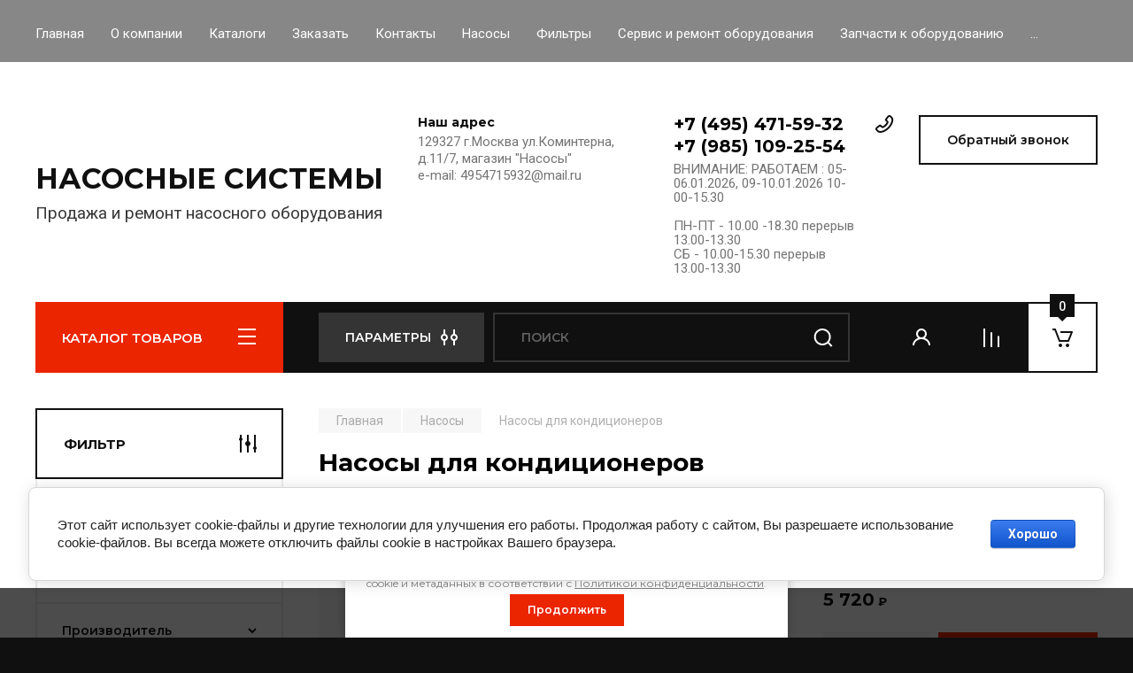

--- FILE ---
content_type: text/html; charset=utf-8
request_url: https://nasos-systems.ru/magazin/folder/nasosy-dlya-kondicionerov
body_size: 47644
content:
<!doctype html>
<html lang="ru">

<head>
<meta charset="utf-8">
<meta name="robots" content="all"/>
<title>Насосы для кондиционеров </title>
<meta name="description" content="Насосы для кондиционеров ">
<meta name="keywords" content="Насосы для кондиционеров ">
<meta name="SKYPE_TOOLBAR" content="SKYPE_TOOLBAR_PARSER_COMPATIBLE">
<meta name="viewport" content="width=device-width, initial-scale=1.0, maximum-scale=1.0, user-scalable=no">
<meta name="format-detection" content="telephone=no">
<meta http-equiv="x-rim-auto-match" content="none">

<!-- JQuery -->
<script src="/g/libs/jquery/1.10.2/jquery.min.js" charset="utf-8"></script>
<!-- JQuery -->

<!-- Common js -->
	<link rel="stylesheet" href="/g/css/styles_articles_tpl.css">
<meta name="yandex-verification" content="31ea7f60df437aa5" />

            <!-- 46b9544ffa2e5e73c3c971fe2ede35a5 -->
            <script src='/shared/s3/js/lang/ru.js'></script>
            <script src='/shared/s3/js/common.min.js'></script>
        <link rel='stylesheet' type='text/css' href='/shared/s3/css/calendar.css' /><link rel="stylesheet" href="/g/libs/lightgallery-proxy-to-hs/lightgallery.proxy.to.hs.min.css" media="all" async>
<script src="/g/libs/lightgallery-proxy-to-hs/lightgallery.proxy.to.hs.stub.min.js"></script>
<script src="/g/libs/lightgallery-proxy-to-hs/lightgallery.proxy.to.hs.js" async></script>
<link rel="icon" href="/favicon.png" type="image/png">

<!--s3_require-->
<link rel="stylesheet" href="/g/basestyle/1.0.1/user/user.css" type="text/css"/>
<link rel="stylesheet" href="/g/basestyle/1.0.1/cookie.message/cookie.message.css" type="text/css"/>
<link rel="stylesheet" href="/g/basestyle/1.0.1/user/user.blue.css" type="text/css"/>
<script type="text/javascript" src="/g/basestyle/1.0.1/user/user.js" async></script>
<link rel="stylesheet" href="/g/basestyle/1.0.1/cookie.message/cookie.message.blue.css" type="text/css"/>
<script type="text/javascript" src="/g/basestyle/1.0.1/cookie.message/cookie.message.js" async></script>
<!--/s3_require-->
<!-- Common js -->

<!-- Shop init -->
			
		
		
		
			<link rel="stylesheet" type="text/css" href="/g/shop2v2/default/css/theme.less.css">		
			<script type="text/javascript" src="/g/printme.js"></script>
		<script type="text/javascript" src="/g/shop2v2/default/js/tpl.js"></script>
		<script type="text/javascript" src="/g/shop2v2/default/js/baron.min.js"></script>
		
			<script type="text/javascript" src="/g/shop2v2/default/js/shop2.2.js"></script>
		
	<script type="text/javascript">shop2.init({"productRefs": [],"apiHash": {"getPromoProducts":"16d5c233cfce2420cda09d9e51ad1c20","getSearchMatches":"167299c219f6af5fa69caaa2293f5daf","getFolderCustomFields":"5d600d52d2cfd023ea6795bdf05709f4","getProductListItem":"7b52e6c29f90656396812616e14ec5fa","cartAddItem":"0628881cb3763dda2569a9d7d7bc048b","cartRemoveItem":"89cf62d1258c20ce1eee60adb00a1fd0","cartUpdate":"c7d89161f9be04db72df20b9305d1d38","cartRemoveCoupon":"c1c7eb47186ac6002e90c7a112067564","cartAddCoupon":"2e683f4780997760dd8579995c32e4c5","deliveryCalc":"002dd5a77d678c609fdc1934c36e9d5a","printOrder":"856a9e417d06476a50f3a0405241ee8e","cancelOrder":"c164acbcf446cd684e5b48c6580d0a94","cancelOrderNotify":"028009e91c178e44c20b7743193ea5d6","repeatOrder":"15178bac91c10da123e994961571ea2a","paymentMethods":"5aa92bb0c32c996b20d1c5e4383d262c","compare":"c88c58fabcbc17a12f775b0914c63b9c"},"hash": null,"verId": 3713193,"mode": "folder","step": "","uri": "/magazin","IMAGES_DIR": "/d/","my": {"buy_alias":"\u0412 \u043a\u043e\u0440\u0437\u0438\u043d\u0443","buy_mod":true,"buy_kind":true,"on_shop2_btn":true,"gr_auth_placeholder":true,"gr_show_collcetions_amount":true,"gr_kinds_slider":true,"gr_cart_titles":true,"gr_filter_remodal_res":"1260","gr_sorting_no_filter":true,"gr_filter_remodal":true,"gr_filter_range_slider":false,"gr_search_range_slider":false,"gr_add_to_compare_text":"\u0421\u0440\u0430\u0432\u043d\u0438\u0442\u044c","gr_search_form_title":"\u041f\u041e\u0418\u0421\u041a \u041f\u041e \u041f\u0410\u0420\u0410\u041c\u0415\u0422\u0420\u0410\u041c","gr_vendor_in_thumbs":true,"gr_show_titles":true,"gr_show_options_text":"\u0412\u0441\u0435 \u043f\u0430\u0440\u0430\u043c\u0435\u0442\u0440\u044b","gr_pagelist_only_icons":true,"gr_filter_title_text":"\u0424\u0418\u041b\u042c\u0422\u0420","gr_filter_btn_text":"\u0424\u0418\u041b\u042c\u0422\u0420","gr_filter_reset_text":"\u041e\u0447\u0438\u0441\u0442\u0438\u0442\u044c","gr_card_slider_class":" vertical","gr_product_one_click":"\u0411\u044b\u0441\u0442\u0440\u044b\u0439 \u0437\u0430\u043a\u0430\u0437","gr_options_more_btn":"\u0412\u0441\u0435 \u043f\u0430\u0440\u0430\u043c\u0435\u0442\u0440\u044b","gr_cart_auth_remodal":true,"gr_cart_show_options_text":"\u041f\u043e\u043a\u0430\u0437\u0430\u0442\u044c \u043f\u0430\u0440\u0430\u043c\u0435\u0442\u0440\u044b","gr_cart_clear_btn_class":"clear_btn","gr_cart_back_btn":"\u041a \u043f\u043e\u043a\u0443\u043f\u043a\u0430\u043c","gr_cart_total_title":"\u0420\u0430\u0441\u0447\u0435\u0442","gr_cart_autoriz_btn_class":"cart_buy_rem","gr_cart_regist_btn_class":"cart_regist_btn","gr_coupon_placeholder":"\u041a\u0443\u043f\u043e\u043d","fold_btn_tit":"\u041a\u0410\u0422\u0410\u041b\u041e\u0413 \u0422\u041e\u0412\u0410\u0420\u041e\u0412","fold_mobile_title":"\u041a\u0410\u0422\u0410\u041b\u041e\u0413","search_btn_tit":"\u041f\u0410\u0420\u0410\u041c\u0415\u0422\u0420\u042b","search_form_btn":"\u041d\u0430\u0439\u0442\u0438","gr_show_nav_btns":true,"gr_hide_no_amount_rating":true,"price_fa_rouble":true,"gr_filter_placeholders":true,"gr_filter_only_field_title":true,"gr_comments_only_field_placeholder":true,"gr_coupon_used_text":"\u0418\u0441\u043f\u043e\u043b\u044c\u0437\u043e\u0432\u0430\u043d\u043d\u044b\u0439","gr_pluso_title":"\u041f\u043e\u0434\u0435\u043b\u0438\u0442\u044c\u0441\u044f","gr_cart_preview_version":"2.2.110-auto-accessories-adaptive-store-cart-preview","gr_filter_version":"global:shop2.2.110-auto-accessories-adaptive-store-filter.tpl","gr_cart_page_version":"global:shop2.2.110-auto-accessories-adaptive-store-cart.tpl","gr_product_template_name":"shop2.2.110-auto-accessories-adaptive-store-product-list-thumbs.tpl","gr_product_page_version":"global:shop2.2.110-auto-accessories-adaptive-store-product.tpl","gr_collections_item":"global:shop2.2.110-auto-accessories-adaptive-store-product-item-collections.tpl","gr_brends_pic_flat":true,"gr_header_blocks_align":true,"gr_subcategories_padding":true,"gr_top_menu_mod":true,"gr_logo_settings":true,"gr_subscribe_form_style":true,"gr_img_lazyload":true,"gr_compare_page_version":"global:shop2.2.110-auto-accessories-adaptive-store-compare.tpl","gr_buy_btn_data_url":true,"gr_product_quick_view":true,"gr_turn_zoom_image":true,"gr_shop_modules_new_style":true,"gr_pagelist_lazy_load_normal":true,"lazy_load_subpages":true,"gr_shop2_msg":true,"gr_additional_cart_preview_new_template":true,"gr_cart_amount_new":true,"gr_new_pluso_share":true,"gr_tool_tips_new":true,"fix_prod_per_page":true,"show_flags_filter":true},"shop2_cart_order_payments": 1,"cf_margin_price_enabled": 0,"maps_yandex_key":"","maps_google_key":""});shop2.filter._pre_params = "&s[folder_id]=7176705";shop2.facets.enabled = true;</script>
<style type="text/css">.product-item-thumb {width: 350px;}.product-item-thumb .product-image, .product-item-simple .product-image {height: 350px;width: 350px;}.product-item-thumb .product-amount .amount-title {width: 254px;}.product-item-thumb .product-price {width: 300px;}.shop2-product .product-side-l {width: 200px;}.shop2-product .product-image {height: 190px;width: 200px;}.shop2-product .product-thumbnails li {width: 56px;height: 56px;}</style>
<!-- Shop init -->

<!-- Custom styles -->
<link rel="stylesheet" href="/g/libs/jqueryui/datepicker-and-slider/css/jquery-ui.css">
<link rel="stylesheet" href="/g/libs/lightgallery/v1.2.19/lightgallery.css">
<link rel="stylesheet" href="/g/libs/remodal/css/remodal.css">
<link rel="stylesheet" href="/g/libs/remodal/css/remodal-default-theme.css">
<link rel="stylesheet" href="/g/libs/waslide/css/waslide.css">

<link rel="stylesheet" href="/g/libs/jquery-popover/0.0.4/jquery.popover.css">
<link rel="stylesheet" href="/g/libs/tiny-slider/2.9.2/css/animate.min.css">
<link rel="stylesheet" href="/g/libs/tiny-slider/2.9.2/css/tiny-slider.min.css">
<!-- Custom styles -->


<!-- Custom js -->
<script src="/g/libs/jquery-responsive-tabs/1.6.3/jquery.responsiveTabs.min.js" charset="utf-8"></script>
<script src="/g/libs/jquery-match-height/0.7.2/jquery.matchHeight.min.js" charset="utf-8"></script>
<script src="/g/libs/jqueryui/datepicker-and-slider/js/jquery-ui.min.js" charset="utf-8"></script>
<script src="/g/libs/jqueryui/touch_punch/jquery.ui.touch_punch.min.js" charset="utf-8"></script>

<script src="/g/libs/owl-carousel/2.3.4/owl.carousel.min.js" charset="utf-8"></script>

<script src="/g/libs/flexmenu/1.4.2/flexmenu.min.modern.js" charset="utf-8"></script>
<script src="/g/libs/lightgallery/v1.2.19/lightgallery.js" charset="utf-8"></script>
<script src="/g/libs/jquery-slick/1.6.0/slick.min.js" charset="utf-8"></script>
<script src="/g/libs/remodal/js/remodal.js" charset="utf-8"></script>
<script src="/g/libs/waslide/js/animit.js"></script>
<script src="/g/libs/waslide/js/waslide.js"></script>
<script src="/g/libs/vanilla-lazyload/17.1.0/lazyload.min.js"></script>
<script src="/g/templates/shop2/widgets/js/timer.js" charset="utf-8"></script>

<script src="/g/libs/jquery-popover/0.0.4/jquery.popover.js"></script>
<script src="/g/libs/tiny-slider/2.9.2/js/tiny-slider.helper.ie8.min.js"></script>
<script src="/g/libs/tiny-slider/2.9.2/js/tiny-slider.min.js"></script>
<!-- Custom js -->

<!-- Site js -->
<script src="/g/s3/misc/form/shop-form/shop-form-minimal.js" charset="utf-8"></script>
<script src="/g/templates/shop2/2.110.2/auto-accessories/js/plugins.js" charset="utf-8"></script>

<!-- Site js -->








<script src="/g/templates/shop2/2.110.2/auto-accessories/shop2_msg/shop2_msg.js"></script>




<!-- Theme styles -->

	
		    <link rel="stylesheet" href="/g/templates/shop2/2.110.2/auto-accessories/themes/theme0/theme.scss.css">
	


<!-- Theme styles -->

<!-- Main js -->
	<script src="/t/v3567/images/js/shop_main.js" charset="utf-8"></script><!-- Main js -->

	<link rel="stylesheet" href="/t/v3567/images/site.addons.scss.css">
<link rel="stylesheet" href="/g/templates/shop2/2.110.2/auto-accessories/css/global_styles.css">
<!-- Yandex.Metrika counter -->
<script type="text/javascript" >
   (function(m,e,t,r,i,k,a){m[i]=m[i]||function(){(m[i].a=m[i].a||[]).push(arguments)};
   m[i].l=1*new Date();k=e.createElement(t),a=e.getElementsByTagName(t)[0],k.async=1,k.src=r,a.parentNode.insertBefore(k,a)})
   (window, document, "script", "https://mc.yandex.ru/metrika/tag.js", "ym");

   ym(87500604, "init", {
        clickmap:true,
        trackLinks:true,
        accurateTrackBounce:true
   });
</script>
<noscript><div><img src="https://mc.yandex.ru/watch/87500604" style="position:absolute; left:-9999px;" alt="" /></div></noscript>
<!-- /Yandex.Metrika counter -->
</head><body class="site gr_shop2_msg">
    		
			<style>
				.quick-view-trigger {display: none !important;}
			</style>
		
		
		
	   
   <div class="site_wrap wrap_ton" style="background-image: url(/thumb/2/TepP_tAKS2VZlqk2nqUC8Q/r/d/je-6-250-g10-ft40-foto.jpg)">
	   <div class="mobile_panel_wrap">
	      <div class="mobile__panel">
	         <a class="close-button"><span>&nbsp;</span></a>
	         <div class="mobile_panel_inner">
	            <div class="mobile_menu_prev">
	               <div class="btn_next_menu"><span>МЕНЮ</span></div>
	                <div class="shared_mob_title">КАТАЛОГ</div>
	                <nav class="mobile_shared_wrap">                    
	                </nav>
	
	            </div>
	            <div class="mobile_menu_next">
	               <div class="btn_prev_menu"><span>Назад</span></div>
	               
	            </div>
	         </div>
	      </div>
	   </div>

	   <div class="site__wrapper">
	      <div class="top-menu">
	         <nav class="top-menu__inner block_padding top_menu_mod">            
	            <ul class="top-menu__items"><li class="opened active"><a href="/" >Главная</a></li><li><a href="/o-kompanii" >О компании</a></li><li><a href="/katalogi" >Каталоги</a></li><li><a href="/zakazat" >Заказать</a></li><li><a href="/kontakty" >Контакты</a></li><li><a href="/nasosy" >Насосы</a></li><li><a href="/filtry" >Фильтры</a></li><li><a href="/servis-i-remont-oborudovaniya" >Сервис и ремонт оборудования</a></li><li><a href="/zapchasti-k-oborudovaniyu" >Запчасти к оборудованию</a></li><li><a href="/fotogalereya" >Фотогалерея</a></li></ul>            
	         </nav>
	      </div>
		      
				      <div class="site__inner">
	         <header class="site-header block_padding site_header_align">
	            <div class="company-info logo_style  logo_no_compress">
	            											<div class="company-info__name_desc">
		  						               	<a href="https://nasos-systems.ru" title="На главную страницу" class="company-info__name">НАСОСНЫЕ  СИСТЕМЫ</a>
		               		               		               <div class="company-info__descr">Продажа и ремонт насосного оборудования</div>
		               	               </div>
	               	            </div>
	            <div class="head-contacts">
	               <div class="head-contacts__inner">
	                  <div class="head-contacts__address">
	                  		                     <div class="head-contacts__title">Наш адрес</div>
	                     	                     	                     <div class="head-contacts__body">129327 г.Москва ул.Коминтерна, д.11/7, магазин &quot;Насосы&quot;<br />
 e-mail: 4954715932@mail.ru</div>
	                     	                  </div>
	                  
	                  	                  <div class="head-contacts__phones">
	                     <div class="head-contacts__phones-inner">
	                        <div class="div-block">
	                        		                        	<div><a href="tel:+7 (495) 471-59-32" class="link">+7 (495) 471-59-32</a></div> 
	                        		                        	<div><a href="tel:+7 (985) 109-25-54" class="link">+7 (985) 109-25-54</a></div> 
	                        		                        </div>
	                        	                        <div class="head-contacts__phone-time">ВНИМАНИЕ:  РАБОТАЕМ : 05-06.01.2026,  09-10.01.2026    10-00-15.30<br />
<br />
ПН-ПТ  - 10.00 -18.30  перерыв 13.00-13.30<br />
СБ         - 10.00-15.30   перерыв 13.00-13.30</div>
	                        	                     </div>
	                  </div>
	                  	               </div>
	               	               <div class="head-conracts__recall"><span data-remodal-target="form_top_popap" class="head-conracts__recall-btn w-button">Обратный звонок</span></div>
	               	            </div>
	         </header>
	         <div class="shop-modules block_padding shop_modules_new_style">
	            <div class="shop-modules__inner">
	               <div class="shop-modules__folders">
	                  <div class="shop-modules__folders-title">КАТАЛОГ ТОВАРОВ</div>
	                  <div class="shop-modules__folder-icon"></div>
	               </div>
	               <div class="shop-modules__folders_mobile">
	                  <div class="shop-modules__folder-icon"></div>
	               </div>
	                <div class="shop-modules__search search-smart">
	                    <div data-remodal-target="search_popap" class="shop-modules__search-popup w-button">ПАРАМЕТРЫ</div>
	                     <nav class="search_catalog_top">
	                     	
	                     									<script>
	var shop2SmartSearchSettings = {
		shop2_currency: '₽'
	}
</script>


<div id="search-app" class="hide_search_popup" v-on-clickaway="resetData">

	<form action="/magazin/search" enctype="multipart/form-data" id="smart-search-block" class="search-block">
		<input type="hidden" name="gr_smart_search" value="1">
		<input autocomplete="off"placeholder="Поиск" v-model="search_query" v-on:keyup="searchStart" type="text" name="search_text" class="search-block__input" id="shop2-name">
		<button class="search-block__btn">Найти</button>
	<re-captcha data-captcha="recaptcha"
     data-name="captcha"
     data-sitekey="6LcYvrMcAAAAAKyGWWuW4bP1De41Cn7t3mIjHyNN"
     data-lang="ru"
     data-rsize="invisible"
     data-type="image"
     data-theme="light"></re-captcha></form>
	<div id="search-result" class="custom-scroll scroll-width-thin scroll" v-if="(foundsProduct + foundsFolders + foundsVendors) > 0" v-cloak>
		<div class="search-result-top">
			<div class="search-result-left" v-if="foundsProduct > 0">
				<div class="result-products">
					<div class="products-search-title">Товары <span>{{foundsProduct}}</span></div>
					<div class="product-items">
						<div class="product-item" v-for='product in products'>
							<div class="product-image" v-if="product.image_url">
								<a v-bind:href="'/'+product.alias">
									<img v-bind:src="product.image_url" v-bind:alt="product.name" v-bind:title="product.name">
								</a>
							</div>
							
							<div class="product-image no-image" v-else>
								<a v-bind:href="'/'+product.alias"></a>
							</div>
							
							<div class="product-text">
								<div class="product-name"><a v-bind:href="'/'+product.alias">{{product.name}}</a></div>
								<div class="product-text-price">
									<div class="price-old" v-if="product.price_old > 0"><strong>{{product.price_old}}</strong> <span>{{shop2SmartSearchSettings.shop2_currency}}</span></div>
									<div class="price"><strong>{{product.price}}</strong> <span>{{shop2SmartSearchSettings.shop2_currency}}</span></div>
								</div>
							</div>
						</div>
					</div>
				</div>
			</div>
			<div class="search-result-right" v-if="foundsFolders > 0 || foundsVendors > 0">
				<div class="result-folders" v-if="foundsFolders > 0">
					<div class="folders-search-title">Категории <span>{{foundsFolders}}</span></div>
					<div class="folder-items">
						<div class="folder-item" v-for="folder in foldersSearch">
							<a v-bind:href="'/'+folder.alias" class="found-folder"><span>{{folder.folder_name}}</span></a>
						</div>
					</div>
				</div>
				<div class="result-vendors" v-if="foundsVendors > 0">	
					<div class="vendors-search-title">Производители <span>{{foundsVendors}}</span></div>
					<div class="vendor-items">
						<div class="vendor-item" v-for="vendor in vendorsSearch">
							<a v-bind:href="vendor.alias" class="found-vendor"><span>{{vendor.name}}</span></a>
						</div>
					</div>
				</div>
			</div>
		</div>
		<div class="search-result-bottom">
			<span class="search-result-btn"><span>Все результаты</span></span>
		</div>
	</div>
</div>



<script> 
var shop2SmartSearch = {
		folders: [{"folder_id":"221969904","folder_name":"","tree_id":"49674704","_left":"1","_right":"538","_level":"0","hidden":"0","items":"0","serialize":[],"alias":"magazin\/folder\/221969904","page_url":"\/magazin"},{"folder_id":"7134905","folder_name":"\u041d\u0430\u0441\u043e\u0441\u044b","tree_id":"49674704","_left":"2","_right":"471","_level":"1","hidden":"0","items":"0","alias":"magazin\/folder\/nasosy","page_url":"\/magazin","exporter:share\/yandex_market":1,"image":null,"checked":false,"accessory_select":"0","kit_select":"0","recommend_select":"0","similar_select":"0","exporter:folders:share\/yandex_market":"785856261"},{"folder_id":"7135105","folder_name":"\u0412\u0438\u0431\u0440\u0430\u0446\u0438\u043e\u043d\u043d\u044b\u0435 \u043d\u0430\u0441\u043e\u0441\u044b","tree_id":"49674704","_left":"3","_right":"4","_level":"2","hidden":"0","items":"0","alias":"magazin\/folder\/vibracionnye-nasosy","page_url":"\/magazin","exporter:share\/yandex_market":1,"image":{"image_id":"81355705","filename":"image_20.jpg","ver_id":3713193,"image_width":"150","image_height":"150","ext":"jpg"},"checked":false,"accessory_select":"0","kit_select":"0","recommend_select":"0","similar_select":"0","exporter:folders:share\/yandex_market":"785856261"},{"folder_id":"7135305","folder_name":"\u0421\u043a\u0432\u0430\u0436\u0438\u043d\u043d\u044b\u0435 \u0438 \u043a\u043e\u043b\u043e\u0434\u0435\u0437\u043d\u044b\u0435  \u043d\u0430\u0441\u043e\u0441\u044b","tree_id":"49674704","_left":"5","_right":"90","_level":"2","hidden":"0","items":"0","alias":"magazin\/folder\/skvazhinnye-i-kolodeznye-nasosy","page_url":"\/magazin","exporter:share\/yandex_market":1,"image":{"image_id":"598038705","filename":"20347bca70aeb9ed38f4f6f625aa9e82.png","ver_id":3713193,"image_width":"424","image_height":"400","ext":"png"},"checked":false,"accessory_select":"0","kit_select":"0","recommend_select":"0","similar_select":"0","exporter:folders:share\/yandex_market":"785847461"},{"folder_id":"7135505","folder_name":"\u0421\u043a\u0432\u0430\u0436\u0438\u043d\u043d\u044b\u0435 \u043d\u0430\u0441\u043e\u0441\u044b \u0446\u0435\u043d\u0442\u0440\u043e\u0431\u0435\u0436\u043d\u044b\u0435  2,5&quot;- 3&quot; - 3,5&quot;","tree_id":"49674704","_left":"6","_right":"21","_level":"3","hidden":"0","items":"0","alias":"magazin\/folder\/skvazhinnye-nasosy-centrobezhnye-2-5-3-5","page_url":"\/magazin","exporter:share\/yandex_market":1,"image":null,"checked":false,"accessory_select":"0","kit_select":"0","recommend_select":"0","similar_select":"0","exporter:folders:share\/yandex_market":"785856261"},{"folder_id":"7135705","folder_name":"LEO - VODOTOK","tree_id":"49674704","_left":"7","_right":"8","_level":"4","hidden":"0","items":"0","alias":"magazin\/folder\/leo-vodotok","page_url":"\/magazin","exporter:share\/yandex_market":1,"image":null,"checked":false,"accessory_select":"0","kit_select":"0","recommend_select":"0","similar_select":"0","exporter:folders:share\/yandex_market":"785856261"},{"folder_id":"7136105","folder_name":"MARQUIS","tree_id":"49674704","_left":"11","_right":"12","_level":"4","hidden":"0","items":"0","alias":"magazin\/folder\/marquis","page_url":"\/magazin","exporter:share\/yandex_market":1,"image":null,"checked":false,"accessory_select":"0","kit_select":"0","recommend_select":"0","similar_select":"0","exporter:folders:share\/yandex_market":"785856261"},{"folder_id":"7136305","folder_name":"AQUARIO 3&quot;-3,5&quot;","tree_id":"49674704","_left":"13","_right":"14","_level":"4","hidden":"0","items":"0","alias":"magazin\/folder\/aquario-3-3-5","page_url":"\/magazin","exporter:share\/yandex_market":1,"image":null,"checked":false,"accessory_select":"0","kit_select":"0","recommend_select":"0","similar_select":"0","exporter:folders:share\/yandex_market":"785856261"},{"folder_id":"7136505","folder_name":"UMBRA POMPE","tree_id":"49674704","_left":"15","_right":"16","_level":"4","hidden":"0","items":"0","alias":"magazin\/folder\/umbra-pompe","page_url":"\/magazin","exporter:share\/yandex_market":1,"image":null,"checked":false,"accessory_select":"0","kit_select":"0","recommend_select":"0","similar_select":"0","exporter:folders:share\/yandex_market":"785856261"},{"folder_id":"7136705","folder_name":"LadAna","tree_id":"49674704","_left":"17","_right":"18","_level":"4","hidden":"0","items":"0","alias":"magazin\/folder\/ladana","page_url":"\/magazin","exporter:share\/yandex_market":1,"image":null,"checked":false,"accessory_select":"0","kit_select":"0","recommend_select":"0","similar_select":"0","exporter:folders:share\/yandex_market":"785856261"},{"folder_id":"197541908","folder_name":"ETERNA","tree_id":"49674704","_left":"19","_right":"20","_level":"4","hidden":"0","items":"0","alias":"magazin\/folder\/eterna-5","page_url":"\/magazin","exporter:share\/yandex_market":1,"image":{"image_id":"2469089908","filename":"811970.jpg","ver_id":3713193,"image_width":"970","image_height":"970","ext":"jpg"},"checked":false,"accessory_select":"0","kit_select":"0","recommend_select":"0","similar_select":"0","exporter:folders:share\/yandex_market":0},{"folder_id":"7136905","folder_name":"\u0421\u043a\u0432\u0430\u0436\u0438\u043d\u043d\u044b\u0435 \u043d\u0430\u0441\u043e\u0441\u044b \u0446\u0435\u043d\u0442\u0440\u043e\u0431\u0435\u0436\u043d\u044b\u0435  4&quot;","tree_id":"49674704","_left":"22","_right":"45","_level":"3","hidden":"0","items":"0","alias":"magazin\/folder\/skvazhinnye-nasosy-centrobezhnye-4","page_url":"\/magazin","exporter:share\/yandex_market":1,"image":null,"checked":false,"accessory_select":"0","kit_select":"0","recommend_select":"0","similar_select":"0","exporter:folders:share\/yandex_market":"785856261"},{"folder_id":"7137105","folder_name":"LEO - VODOTOK","tree_id":"49674704","_left":"23","_right":"24","_level":"4","hidden":"0","items":"0","alias":"magazin\/folder\/leo-vodotok-1","page_url":"\/magazin","exporter:share\/yandex_market":1,"image":null,"checked":false,"accessory_select":"0","kit_select":"0","recommend_select":"0","similar_select":"0","exporter:folders:share\/yandex_market":"785856261"},{"folder_id":"7137505","folder_name":"\u0425\u043e\u0437\u044f\u0438\u043d","tree_id":"49674704","_left":"27","_right":"28","_level":"4","hidden":"0","items":"0","alias":"magazin\/folder\/hozyain","page_url":"\/magazin","exporter:share\/yandex_market":1,"image":null,"checked":false,"accessory_select":"0","kit_select":"0","recommend_select":"0","similar_select":"0","exporter:folders:share\/yandex_market":"785856261"},{"folder_id":"7137705","folder_name":"SAER","tree_id":"49674704","_left":"29","_right":"34","_level":"4","hidden":"0","items":"0","alias":"magazin\/folder\/saer","page_url":"\/magazin","exporter:share\/yandex_market":1,"image":null,"checked":false,"accessory_select":"0","kit_select":"0","recommend_select":"0","similar_select":"0","exporter:folders:share\/yandex_market":"785856261"},{"folder_id":"7137905","folder_name":"\u0421\u0435\u0440\u0438\u044f NS 95","tree_id":"49674704","_left":"30","_right":"31","_level":"5","hidden":"0","items":"0","alias":"magazin\/folder\/seriya-ns-95","page_url":"\/magazin","exporter:share\/yandex_market":1,"image":null,"checked":false,"accessory_select":"0","kit_select":"0","recommend_select":"0","similar_select":"0","exporter:folders:share\/yandex_market":"785856261"},{"folder_id":"7138105","folder_name":"\u0421\u0435\u0440\u0438\u044f FS 98","tree_id":"49674704","_left":"32","_right":"33","_level":"5","hidden":"0","items":"0","alias":"magazin\/folder\/seriya-fs-98","page_url":"\/magazin","exporter:share\/yandex_market":1,"image":null,"checked":false,"accessory_select":"0","kit_select":"0","recommend_select":"0","similar_select":"0","exporter:folders:share\/yandex_market":"785856261"},{"folder_id":"7138305","folder_name":"NOCCHI -- FLOTEC","tree_id":"49674704","_left":"35","_right":"36","_level":"4","hidden":"0","items":"0","alias":"magazin\/folder\/nocchi-flotec","page_url":"\/magazin","exporter:share\/yandex_market":1,"image":null,"checked":false,"accessory_select":"0","kit_select":"0","recommend_select":"0","similar_select":"0","exporter:folders:share\/yandex_market":"785856261"},{"folder_id":"7138505","folder_name":"EBARA","tree_id":"49674704","_left":"37","_right":"38","_level":"4","hidden":"0","items":"0","alias":"magazin\/folder\/ebara","page_url":"\/magazin","exporter:share\/yandex_market":1,"image":null,"checked":false,"accessory_select":"0","kit_select":"0","recommend_select":"0","similar_select":"0","exporter:folders:share\/yandex_market":"785856261"},{"folder_id":"7138705","folder_name":"UMBRA POMPE","tree_id":"49674704","_left":"39","_right":"40","_level":"4","hidden":"0","items":"0","alias":"magazin\/folder\/umbra-pompe-1","page_url":"\/magazin","exporter:share\/yandex_market":1,"image":null,"checked":false,"accessory_select":"0","kit_select":"0","recommend_select":"0","similar_select":"0","exporter:folders:share\/yandex_market":"785856261"},{"folder_id":"7139105","folder_name":"AQUARIO","tree_id":"49674704","_left":"43","_right":"44","_level":"4","hidden":"0","items":"0","alias":"magazin\/folder\/aquario","page_url":"\/magazin","exporter:share\/yandex_market":1,"image":null,"checked":false,"accessory_select":"0","kit_select":"0","recommend_select":"0","similar_select":"0","exporter:folders:share\/yandex_market":"785856261"},{"folder_id":"7139305","folder_name":"\u0421\u043a\u0432\u0430\u0436\u0438\u043d\u044b\u0435 \u043d\u0430\u0441\u043e\u0441\u044b \u0432\u0438\u043d\u0442\u043e\u0432\u044b\u0435 2&quot;-3&quot;-4&quot;","tree_id":"49674704","_left":"46","_right":"55","_level":"3","hidden":"0","items":"0","alias":"magazin\/folder\/skvazhinye-nasosy-vintovye-2-3-4","page_url":"\/magazin","exporter:share\/yandex_market":1,"image":{"image_id":"2469086708","filename":"656970.jpg","ver_id":3713193,"image_width":"970","image_height":"970","ext":"jpg"},"checked":false,"accessory_select":"0","kit_select":"0","recommend_select":"0","similar_select":"0","exporter:folders:share\/yandex_market":"785856261"},{"folder_id":"7139505","folder_name":"LEO - VODOTOK","tree_id":"49674704","_left":"47","_right":"48","_level":"4","hidden":"0","items":"0","alias":"magazin\/folder\/leo-vodotok-2","page_url":"\/magazin","exporter:share\/yandex_market":1,"image":null,"checked":false,"accessory_select":"0","kit_select":"0","recommend_select":"0","similar_select":"0","exporter:folders:share\/yandex_market":"785856261"},{"folder_id":"196960108","folder_name":"ETERNA","tree_id":"49674704","_left":"53","_right":"54","_level":"4","hidden":"0","items":"0","alias":"magazin\/folder\/eterna-3","page_url":"\/magazin","exporter:share\/yandex_market":1,"image":null,"checked":false,"accessory_select":"0","kit_select":"0","recommend_select":"0","similar_select":"0","exporter:folders:share\/yandex_market":0},{"folder_id":"7140105","folder_name":"\u041a\u043e\u043b\u043e\u0434\u0435\u0437\u043d\u044b\u0435 \u043d\u0430\u0441\u043e\u0441\u044b","tree_id":"49674704","_left":"56","_right":"85","_level":"3","hidden":"0","items":"0","alias":"magazin\/folder\/kolodeznye-nasosy","page_url":"\/magazin","exporter:share\/yandex_market":1,"image":null,"checked":false,"accessory_select":"0","kit_select":"0","recommend_select":"0","similar_select":"0","exporter:folders:share\/yandex_market":"785856261"},{"folder_id":"7140305","folder_name":"LEO - VODOTOK","tree_id":"49674704","_left":"57","_right":"58","_level":"4","hidden":"0","items":"0","alias":"magazin\/folder\/leo-vodotok-3","page_url":"\/magazin","exporter:share\/yandex_market":1,"image":null,"checked":false,"accessory_select":"0","kit_select":"0","recommend_select":"0","similar_select":"0","exporter:folders:share\/yandex_market":"785856261"},{"folder_id":"7140505","folder_name":"AQUARIO","tree_id":"49674704","_left":"59","_right":"60","_level":"4","hidden":"0","items":"0","alias":"magazin\/folder\/aquario-1","page_url":"\/magazin","exporter:share\/yandex_market":1,"image":null,"checked":false,"accessory_select":"0","kit_select":"0","recommend_select":"0","similar_select":"0","exporter:folders:share\/yandex_market":"785856261"},{"folder_id":"7140705","folder_name":"EBARA","tree_id":"49674704","_left":"61","_right":"62","_level":"4","hidden":"0","items":"0","alias":"magazin\/folder\/ebara-1","page_url":"\/magazin","exporter:share\/yandex_market":1,"image":null,"checked":false,"accessory_select":"0","kit_select":"0","recommend_select":"0","similar_select":"0","exporter:folders:share\/yandex_market":"785856261"},{"folder_id":"7141305","folder_name":"MARQUIS","tree_id":"49674704","_left":"67","_right":"68","_level":"4","hidden":"0","items":"0","alias":"magazin\/folder\/marquis-1","page_url":"\/magazin","exporter:share\/yandex_market":1,"image":null,"checked":false,"accessory_select":"0","kit_select":"0","recommend_select":"0","similar_select":"0","exporter:folders:share\/yandex_market":"785856261"},{"folder_id":"7141505","folder_name":"LadAna","tree_id":"49674704","_left":"69","_right":"70","_level":"4","hidden":"0","items":"0","alias":"magazin\/folder\/ladana-3","page_url":"\/magazin","exporter:share\/yandex_market":1,"image":null,"checked":false,"accessory_select":"0","kit_select":"0","recommend_select":"0","similar_select":"0","exporter:folders:share\/yandex_market":"785856261"},{"folder_id":"7141705","folder_name":"DAB","tree_id":"49674704","_left":"71","_right":"72","_level":"4","hidden":"0","items":"0","alias":"magazin\/folder\/dab","page_url":"\/magazin","exporter:share\/yandex_market":1,"image":null,"checked":false,"accessory_select":"0","kit_select":"0","recommend_select":"0","similar_select":"0","exporter:folders:share\/yandex_market":"785856261"},{"folder_id":"7141905","folder_name":"UMBRA POMPE","tree_id":"49674704","_left":"73","_right":"74","_level":"4","hidden":"0","items":"0","alias":"magazin\/folder\/umbra-pompe-2","page_url":"\/magazin","exporter:share\/yandex_market":1,"image":null,"checked":false,"accessory_select":"0","kit_select":"0","recommend_select":"0","similar_select":"0","exporter:folders:share\/yandex_market":"785856261"},{"folder_id":"7142105","folder_name":"PEDROLLO","tree_id":"49674704","_left":"75","_right":"76","_level":"4","hidden":"0","items":"0","alias":"magazin\/folder\/pedrollo","page_url":"\/magazin","exporter:share\/yandex_market":false,"image":null,"checked":false,"accessory_select":"0","kit_select":"0","recommend_select":"0","similar_select":"0","exporter:folders:share\/yandex_market":"785856261"},{"folder_id":"7142305","folder_name":"CALPEDA","tree_id":"49674704","_left":"77","_right":"78","_level":"4","hidden":"0","items":"0","alias":"magazin\/folder\/calpeda","page_url":"\/magazin","exporter:share\/yandex_market":1,"image":null,"checked":false,"accessory_select":"0","kit_select":"0","recommend_select":"0","similar_select":"0","exporter:folders:share\/yandex_market":"785856261"},{"folder_id":"7142505","folder_name":"ESPA","tree_id":"49674704","_left":"79","_right":"80","_level":"4","hidden":"0","items":"0","alias":"magazin\/folder\/espa","page_url":"\/magazin","exporter:share\/yandex_market":1,"image":null,"checked":false,"accessory_select":"0","kit_select":"0","recommend_select":"0","similar_select":"0","exporter:folders:share\/yandex_market":"785856261"},{"folder_id":"7142705","folder_name":"SPERONI \/ MARINA","tree_id":"49674704","_left":"81","_right":"82","_level":"4","hidden":"0","items":"0","alias":"speroni-\/-marina","page_url":"\/magazin","exporter:share\/yandex_market":1,"image":null,"checked":false,"accessory_select":"0","kit_select":"0","recommend_select":"0","similar_select":"0","exporter:folders:share\/yandex_market":"785856261"},{"folder_id":"302134707","folder_name":"SAER","tree_id":"49674704","_left":"83","_right":"84","_level":"4","hidden":"0","items":"0","alias":"folder\/302134707","page_url":"\/magazin","exporter:share\/yandex_market":1,"image":null,"checked":false,"accessory_select":"0","kit_select":"0","recommend_select":"0","similar_select":"0","exporter:folders:share\/yandex_market":"785856261"},{"folder_id":"197068908","folder_name":"\u0421\u043a\u0432\u0430\u0436\u0438\u043d\u043d\u044b\u0435 \u043d\u0430\u0441\u043e\u0441\u044b \u0446\u0435\u043d\u0442\u0440\u043e\u0431\u0435\u0436\u043d\u044b\u0435 3&quot;","tree_id":"49674704","_left":"86","_right":"89","_level":"3","hidden":"0","items":"0","alias":"magazin\/folder\/skvazhinnye-nasosy-ce","page_url":"\/magazin","exporter:share\/yandex_market":1,"image":{"image_id":"2469089108","filename":"801970.jpg","ver_id":3713193,"image_width":"970","image_height":"970","ext":"jpg"},"checked":false,"accessory_select":"0","kit_select":"0","recommend_select":"0","similar_select":"0","exporter:folders:share\/yandex_market":"0"},{"folder_id":"197082308","folder_name":"ETERNA","tree_id":"49674704","_left":"87","_right":"88","_level":"4","hidden":"0","items":"0","alias":"magazin\/folder\/eterna-4","page_url":"\/magazin","exporter:share\/yandex_market":1,"image":null,"checked":false,"accessory_select":"0","kit_select":"0","recommend_select":"0","similar_select":"0","exporter:folders:share\/yandex_market":0},{"folder_id":"7142905","folder_name":"\u041f\u043e\u0432\u0435\u0440\u0445\u043d\u043e\u0441\u0442\u043d\u044b\u0435 \u043d\u0430\u0441\u043e\u0441\u044b \u0438 \u0441\u0442\u0430\u043d\u0446\u0438\u0438","tree_id":"49674704","_left":"91","_right":"236","_level":"2","hidden":"0","items":"0","alias":"magazin\/folder\/poverhnostnye-nasosy-i-stancii","page_url":"\/magazin","exporter:share\/yandex_market":1,"image":{"image_id":"598097505","filename":"cm90-22.jpg","ver_id":3713193,"image_width":"150","image_height":"150","ext":"jpg"},"checked":false,"accessory_select":"0","kit_select":"0","recommend_select":"0","similar_select":"0","exporter:folders:share\/yandex_market":"785856261"},{"folder_id":"7143105","folder_name":"\u0412\u0438\u0445\u0440\u0435\u0432\u044b\u0435 \u043d\u0430\u0441\u043e\u0441\u044b","tree_id":"49674704","_left":"92","_right":"107","_level":"3","hidden":"0","items":"0","alias":"magazin\/folder\/vihrevye-nasosy","page_url":"\/magazin","exporter:share\/yandex_market":1,"image":null,"checked":false,"accessory_select":"0","kit_select":"0","recommend_select":"0","similar_select":"0","exporter:folders:share\/yandex_market":"785856261"},{"folder_id":"7143305","folder_name":"LEO - VODOTOK","tree_id":"49674704","_left":"93","_right":"94","_level":"4","hidden":"0","items":"0","alias":"magazin\/folder\/leo-vodotok-4","page_url":"\/magazin","exporter:share\/yandex_market":1,"image":null,"checked":false,"accessory_select":"0","kit_select":"0","recommend_select":"0","similar_select":"0","exporter:folders:share\/yandex_market":"785856261"},{"folder_id":"7143505","folder_name":"DAB","tree_id":"49674704","_left":"95","_right":"96","_level":"4","hidden":"0","items":"0","alias":"magazin\/folder\/dab-1","page_url":"\/magazin","exporter:share\/yandex_market":1,"image":null,"checked":false,"accessory_select":"0","kit_select":"0","recommend_select":"0","similar_select":"0","exporter:folders:share\/yandex_market":"785856261"},{"folder_id":"7143705","folder_name":"SAER","tree_id":"49674704","_left":"97","_right":"98","_level":"4","hidden":"0","items":"0","alias":"magazin\/folder\/saer-1","page_url":"\/magazin","exporter:share\/yandex_market":false,"image":null,"checked":false,"accessory_select":"0","kit_select":"0","recommend_select":"0","similar_select":"0","exporter:folders:share\/yandex_market":"785856261"},{"folder_id":"7143905","folder_name":"AQUARIO","tree_id":"49674704","_left":"99","_right":"100","_level":"4","hidden":"0","items":"0","alias":"magazin\/folder\/aquario-2","page_url":"\/magazin","exporter:share\/yandex_market":1,"image":null,"checked":false,"accessory_select":"0","kit_select":"0","recommend_select":"0","similar_select":"0","exporter:folders:share\/yandex_market":"785856261"},{"folder_id":"7144105","folder_name":"LadAna","tree_id":"49674704","_left":"101","_right":"102","_level":"4","hidden":"0","items":"0","alias":"magazin\/folder\/ladana-4","page_url":"\/magazin","exporter:share\/yandex_market":1,"image":null,"checked":false,"accessory_select":"0","kit_select":"0","recommend_select":"0","similar_select":"0","exporter:folders:share\/yandex_market":"785856261"},{"folder_id":"7144305","folder_name":"CALPEDA","tree_id":"49674704","_left":"103","_right":"104","_level":"4","hidden":"0","items":"0","alias":"magazin\/folder\/calpeda-1","page_url":"\/magazin","exporter:share\/yandex_market":1,"image":null,"checked":false,"accessory_select":"0","kit_select":"0","recommend_select":"0","similar_select":"0","exporter:folders:share\/yandex_market":"785856261"},{"folder_id":"7144505","folder_name":"PEDROLLO","tree_id":"49674704","_left":"105","_right":"106","_level":"4","hidden":"0","items":"0","alias":"magazin\/folder\/pedrollo-1","page_url":"\/magazin","exporter:share\/yandex_market":1,"image":null,"checked":false,"accessory_select":"0","kit_select":"0","recommend_select":"0","similar_select":"0","exporter:folders:share\/yandex_market":"785856261"},{"folder_id":"7144705","folder_name":"\u0426\u0435\u043d\u0442\u0440\u043e\u0431\u0435\u0436\u043d\u044b\u0435 \u043d\u0430\u0441\u043e\u0441\u044b","tree_id":"49674704","_left":"108","_right":"121","_level":"3","hidden":"0","items":"0","alias":"magazin\/folder\/centrobezhnye-nasosy","page_url":"\/magazin","exporter:share\/yandex_market":1,"image":null,"checked":false,"accessory_select":"0","kit_select":"0","recommend_select":"0","similar_select":"0","exporter:folders:share\/yandex_market":"785856261"},{"folder_id":"7144905","folder_name":"LEO - VODOTOK","tree_id":"49674704","_left":"109","_right":"110","_level":"4","hidden":"0","items":"0","alias":"magazin\/folder\/leo-vodotok-5","page_url":"\/magazin","exporter:share\/yandex_market":1,"image":null,"checked":false,"accessory_select":"0","kit_select":"0","recommend_select":"0","similar_select":"0","exporter:folders:share\/yandex_market":"785856261"},{"folder_id":"7145105","folder_name":"SAER","tree_id":"49674704","_left":"111","_right":"112","_level":"4","hidden":"0","items":"0","alias":"magazin\/folder\/saer-2","page_url":"\/magazin","exporter:share\/yandex_market":1,"image":null,"checked":false,"accessory_select":"0","kit_select":"0","recommend_select":"0","similar_select":"0","exporter:folders:share\/yandex_market":"785856261"},{"folder_id":"7145305","folder_name":"AQUARIO","tree_id":"49674704","_left":"113","_right":"114","_level":"4","hidden":"0","items":"0","alias":"magazin\/folder\/aquario-3","page_url":"\/magazin","exporter:share\/yandex_market":1,"image":null,"checked":false,"accessory_select":"0","kit_select":"0","recommend_select":"0","similar_select":"0","exporter:folders:share\/yandex_market":"785856261"},{"folder_id":"7145505","folder_name":"NOCCHI","tree_id":"49674704","_left":"115","_right":"116","_level":"4","hidden":"0","items":"0","alias":"magazin\/folder\/nocchi-1","page_url":"\/magazin","exporter:share\/yandex_market":1,"image":{"image_id":"598097505","filename":"cm90-22.jpg","ver_id":3713193,"image_width":"150","image_height":"150","ext":"jpg"},"checked":false,"accessory_select":"0","kit_select":"0","recommend_select":"0","similar_select":"0","exporter:folders:share\/yandex_market":"785856261"},{"folder_id":"7145705","folder_name":"EBARA","tree_id":"49674704","_left":"117","_right":"118","_level":"4","hidden":"0","items":"0","alias":"magazin\/folder\/ebara-2","page_url":"\/magazin","exporter:share\/yandex_market":1,"image":null,"checked":false,"accessory_select":"0","kit_select":"0","recommend_select":"0","similar_select":"0","exporter:folders:share\/yandex_market":"785856261"},{"folder_id":"196938508","folder_name":"ETERNA","tree_id":"49674704","_left":"119","_right":"120","_level":"4","hidden":"0","items":"0","alias":"magazin\/folder\/eterna-2","page_url":"\/magazin","exporter:share\/yandex_market":1,"image":{"image_id":"2469091508","filename":"eterna_stps_60c.jpg","ver_id":3713193,"image_width":"695","image_height":"467","ext":"jpg"},"checked":false,"accessory_select":"0","kit_select":"0","recommend_select":"0","similar_select":"0","exporter:folders:share\/yandex_market":0},{"folder_id":"7145905","folder_name":"\u041c\u043d\u043e\u0433\u043e\u0441\u0442\u0443\u043f\u0435\u043d\u0447\u0430\u0442\u044b\u0435 \u043d\u0430\u0441\u043e\u0441\u044b","tree_id":"49674704","_left":"122","_right":"137","_level":"3","hidden":"0","items":"0","alias":"magazin\/folder\/mnogostupenchatye-nasosy","page_url":"\/magazin","exporter:share\/yandex_market":1,"image":null,"checked":false,"accessory_select":"0","kit_select":"0","recommend_select":"0","similar_select":"0","exporter:folders:share\/yandex_market":"785856261"},{"folder_id":"7146105","folder_name":"LEO - VODOTOK","tree_id":"49674704","_left":"123","_right":"124","_level":"4","hidden":"0","items":"0","alias":"magazin\/folder\/leo-vodotok-6","page_url":"\/magazin","exporter:share\/yandex_market":1,"image":null,"checked":false,"accessory_select":"0","kit_select":"0","recommend_select":"0","similar_select":"0","exporter:folders:share\/yandex_market":"785856261"},{"folder_id":"7146305","folder_name":"EBARA","tree_id":"49674704","_left":"125","_right":"126","_level":"4","hidden":"0","items":"0","alias":"magazin\/folder\/ebara-3","page_url":"\/magazin","exporter:share\/yandex_market":1,"image":null,"checked":false,"accessory_select":"0","kit_select":"0","recommend_select":"0","similar_select":"0","exporter:folders:share\/yandex_market":"785856261"},{"folder_id":"7146505","folder_name":"NOCCHI","tree_id":"49674704","_left":"127","_right":"128","_level":"4","hidden":"0","items":"0","alias":"magazin\/folder\/nocchi-2","page_url":"\/magazin","exporter:share\/yandex_market":1,"image":{"image_id":"598084305","filename":"mxcjpg.jpg","ver_id":3713193,"image_width":"879","image_height":"591","ext":"jpg"},"checked":false,"accessory_select":"0","kit_select":"0","recommend_select":"0","similar_select":"0","exporter:folders:share\/yandex_market":"785856261"},{"folder_id":"7146705","folder_name":"CALPEDA","tree_id":"49674704","_left":"129","_right":"130","_level":"4","hidden":"0","items":"0","alias":"magazin\/folder\/calpeda-2","page_url":"\/magazin","exporter:share\/yandex_market":1,"image":null,"checked":false,"accessory_select":"0","kit_select":"0","recommend_select":"0","similar_select":"0","exporter:folders:share\/yandex_market":"785856261"},{"folder_id":"7146905","folder_name":"AQUARIO","tree_id":"49674704","_left":"131","_right":"132","_level":"4","hidden":"0","items":"0","alias":"magazin\/folder\/aquario-4","page_url":"\/magazin","exporter:share\/yandex_market":1,"image":null,"checked":false,"accessory_select":"0","kit_select":"0","recommend_select":"0","similar_select":"0","exporter:folders:share\/yandex_market":"785856261"},{"folder_id":"7147105","folder_name":"ESPA","tree_id":"49674704","_left":"133","_right":"134","_level":"4","hidden":"0","items":"0","alias":"magazin\/folder\/espa-1","page_url":"\/magazin","exporter:share\/yandex_market":1,"image":null,"checked":false,"accessory_select":"0","kit_select":"0","recommend_select":"0","similar_select":"0","exporter:folders:share\/yandex_market":"785856261"},{"folder_id":"7147305","folder_name":"SAER","tree_id":"49674704","_left":"135","_right":"136","_level":"4","hidden":"0","items":"0","alias":"magazin\/folder\/saer-3","page_url":"\/magazin","exporter:share\/yandex_market":1,"image":null,"checked":false,"accessory_select":"0","kit_select":"0","recommend_select":"0","similar_select":"0","exporter:folders:share\/yandex_market":"785856261"},{"folder_id":"7147505","folder_name":"\u0421\u0430\u043c\u043e\u0432\u0441\u0430\u0441\u044b\u0432\u0430\u044e\u0449\u0438\u0435 \u043d\u0430\u0441\u043e\u0441\u044b","tree_id":"49674704","_left":"138","_right":"171","_level":"3","hidden":"0","items":"0","alias":"magazin\/folder\/samovsasyvayushchie-nasosy","page_url":"\/magazin","exporter:share\/yandex_market":1,"image":null,"checked":false,"accessory_select":"0","kit_select":"0","recommend_select":"0","similar_select":"0","exporter:folders:share\/yandex_market":"785856261"},{"folder_id":"7147705","folder_name":"LEO - VODOTOK","tree_id":"49674704","_left":"139","_right":"140","_level":"4","hidden":"0","items":"0","alias":"magazin\/folder\/leo-vodotok-7","page_url":"\/magazin","exporter:share\/yandex_market":1,"image":null,"checked":false,"accessory_select":"0","kit_select":"0","recommend_select":"0","similar_select":"0","exporter:folders:share\/yandex_market":"785856261"},{"folder_id":"7147905","folder_name":"AQUARIO","tree_id":"49674704","_left":"141","_right":"142","_level":"4","hidden":"0","items":"0","alias":"magazin\/folder\/aquario-5","page_url":"\/magazin","exporter:share\/yandex_market":1,"image":null,"checked":false,"accessory_select":"0","kit_select":"0","recommend_select":"0","similar_select":"0","exporter:folders:share\/yandex_market":"785856261"},{"folder_id":"7148105","folder_name":"DAB","tree_id":"49674704","_left":"143","_right":"144","_level":"4","hidden":"0","items":"0","alias":"magazin\/folder\/dab-2","page_url":"\/magazin","exporter:share\/yandex_market":1,"image":null,"checked":false,"accessory_select":"0","kit_select":"0","recommend_select":"0","similar_select":"0","exporter:folders:share\/yandex_market":"785856261"},{"folder_id":"7148305","folder_name":"NOCCHI -- FLOTEC","tree_id":"49674704","_left":"145","_right":"146","_level":"4","hidden":"0","items":"0","alias":"magazin\/folder\/nocchi-flotec-1","page_url":"\/magazin","exporter:share\/yandex_market":1,"image":{"image_id":"598078305","filename":"jetinoxjpg.jpg","ver_id":3713193,"image_width":"709","image_height":"511","ext":"jpg"},"checked":false,"accessory_select":"0","kit_select":"0","recommend_select":"0","similar_select":"0","exporter:folders:share\/yandex_market":"785856261"},{"folder_id":"7148705","folder_name":"SAER","tree_id":"49674704","_left":"149","_right":"150","_level":"4","hidden":"0","items":"0","alias":"magazin\/folder\/saer-4","page_url":"\/magazin","exporter:share\/yandex_market":1,"image":null,"checked":false,"accessory_select":"0","kit_select":"0","recommend_select":"0","similar_select":"0","exporter:folders:share\/yandex_market":"785856261"},{"folder_id":"7148905","folder_name":"\u0425\u043e\u0437\u044f\u0438\u043d","tree_id":"49674704","_left":"151","_right":"152","_level":"4","hidden":"0","items":"0","alias":"magazin\/folder\/hozyain-2","page_url":"\/magazin","exporter:share\/yandex_market":1,"image":null,"checked":false,"accessory_select":"0","kit_select":"0","recommend_select":"0","similar_select":"0","exporter:folders:share\/yandex_market":"785856261"},{"folder_id":"7149105","folder_name":"CALPEDA","tree_id":"49674704","_left":"153","_right":"154","_level":"4","hidden":"0","items":"0","alias":"magazin\/folder\/calpeda-3","page_url":"\/magazin","exporter:share\/yandex_market":1,"image":null,"checked":false,"accessory_select":"0","kit_select":"0","recommend_select":"0","similar_select":"0","exporter:folders:share\/yandex_market":"785856261"},{"folder_id":"7149305","folder_name":"LadAna","tree_id":"49674704","_left":"155","_right":"156","_level":"4","hidden":"0","items":"0","alias":"magazin\/folder\/ladana-5","page_url":"\/magazin","exporter:share\/yandex_market":1,"image":null,"checked":false,"accessory_select":"0","kit_select":"0","recommend_select":"0","similar_select":"0","exporter:folders:share\/yandex_market":"785856261"},{"folder_id":"7149505","folder_name":"PEDROLLO","tree_id":"49674704","_left":"157","_right":"158","_level":"4","hidden":"0","items":"0","alias":"magazin\/folder\/pedrollo-2","page_url":"\/magazin","exporter:share\/yandex_market":1,"image":null,"checked":false,"accessory_select":"0","kit_select":"0","recommend_select":"0","similar_select":"0","exporter:folders:share\/yandex_market":"785856261"},{"folder_id":"7149705","folder_name":"VARISCO","tree_id":"49674704","_left":"159","_right":"160","_level":"4","hidden":"0","items":"0","alias":"magazin\/folder\/varisco","page_url":"\/magazin","exporter:share\/yandex_market":1,"image":null,"checked":false,"accessory_select":"0","kit_select":"0","recommend_select":"0","similar_select":"0","exporter:folders:share\/yandex_market":"785856261"},{"folder_id":"7149905","folder_name":"ESPA","tree_id":"49674704","_left":"161","_right":"162","_level":"4","hidden":"0","items":"0","alias":"magazin\/folder\/espa-2","page_url":"\/magazin","exporter:share\/yandex_market":1,"image":null,"checked":false,"accessory_select":"0","kit_select":"0","recommend_select":"0","similar_select":"0","exporter:folders:share\/yandex_market":"785856261"},{"folder_id":"33331508","folder_name":"SEA LAND","tree_id":"49674704","_left":"165","_right":"166","_level":"4","hidden":"0","items":"0","alias":"folder\/sea-land","page_url":"\/magazin","exporter:share\/yandex_market":1,"image":{"image_id":"4017601107","filename":"pakee0up6hbojn34wkd15zv3z18v3zuc.webp","ver_id":3713193,"image_width":"567","image_height":"567","ext":"webp"},"checked":false,"accessory_select":"0","kit_select":"0","recommend_select":"0","similar_select":"0","exporter:folders:share\/yandex_market":785856261},{"folder_id":"196906108","folder_name":"ETERNA","tree_id":"49674704","_left":"167","_right":"168","_level":"4","hidden":"0","items":"0","alias":"magazin\/folder\/eterna","page_url":"\/magazin","exporter:share\/yandex_market":1,"image":{"image_id":"2469091508","filename":"eterna_stps_60c.jpg","ver_id":3713193,"image_width":"695","image_height":"467","ext":"jpg"},"checked":false,"accessory_select":"0","kit_select":"0","recommend_select":"0","similar_select":"0","exporter:folders:share\/yandex_market":785847461},{"folder_id":"299348708","folder_name":"PUMPMAN","tree_id":"49674704","_left":"169","_right":"170","_level":"4","hidden":"0","items":"0","alias":"magazin\/folder\/pumpman","page_url":"\/magazin","exporter:share\/yandex_market":1,"image":null,"checked":false,"accessory_select":"0","kit_select":"0","recommend_select":"0","similar_select":"0","exporter:folders:share\/yandex_market":0},{"folder_id":"7150105","folder_name":"\u041d\u0430\u0441\u043e\u0441\u044b \u0441 \u0432\u043d\u0435\u0448\u043d\u0438\u043c \u044d\u0436\u0435\u043a\u0442\u043e\u0440\u043e\u043c","tree_id":"49674704","_left":"172","_right":"185","_level":"3","hidden":"0","items":"0","alias":"magazin\/folder\/nasosy-s-vneshnim-ezhektorom","page_url":"\/magazin","exporter:share\/yandex_market":1,"image":null,"checked":false,"accessory_select":"0","kit_select":"0","recommend_select":"0","similar_select":"0","exporter:folders:share\/yandex_market":"785856261"},{"folder_id":"7150305","folder_name":"LEO - VODOTOK","tree_id":"49674704","_left":"173","_right":"174","_level":"4","hidden":"0","items":"0","alias":"magazin\/folder\/leo-vodotok-8","page_url":"\/magazin","exporter:share\/yandex_market":1,"image":null,"checked":false,"accessory_select":"0","kit_select":"0","recommend_select":"0","similar_select":"0","exporter:folders:share\/yandex_market":"785856261"},{"folder_id":"7150505","folder_name":"AQUARIO","tree_id":"49674704","_left":"175","_right":"176","_level":"4","hidden":"0","items":"0","alias":"magazin\/folder\/aquario-6","page_url":"\/magazin","exporter:share\/yandex_market":1,"image":null,"checked":false,"accessory_select":"0","kit_select":"0","recommend_select":"0","similar_select":"0","exporter:folders:share\/yandex_market":"785856261"},{"folder_id":"7150905","folder_name":"SAER","tree_id":"49674704","_left":"179","_right":"180","_level":"4","hidden":"0","items":"0","alias":"magazin\/folder\/saer-5","page_url":"\/magazin","exporter:share\/yandex_market":1,"image":null,"checked":false,"accessory_select":"0","kit_select":"0","recommend_select":"0","similar_select":"0","exporter:folders:share\/yandex_market":"785856261"},{"folder_id":"7151105","folder_name":"SEA LAND","tree_id":"49674704","_left":"181","_right":"182","_level":"4","hidden":"0","items":"0","alias":"magazin\/folder\/sea-land","page_url":"\/magazin","exporter:share\/yandex_market":1,"image":null,"checked":false,"accessory_select":"0","kit_select":"0","recommend_select":"0","similar_select":"0","exporter:folders:share\/yandex_market":"785856261"},{"folder_id":"7151305","folder_name":"PEDROLLO","tree_id":"49674704","_left":"183","_right":"184","_level":"4","hidden":"0","items":"0","alias":"magazin\/folder\/pedrollo-3","page_url":"\/magazin","exporter:share\/yandex_market":1,"image":null,"checked":false,"accessory_select":"0","kit_select":"0","recommend_select":"0","similar_select":"0","exporter:folders:share\/yandex_market":"785856261"},{"folder_id":"7151505","folder_name":"\u041d\u0430\u0441\u043e\u0441\u043d\u044b\u0435 \u0441\u0442\u0430\u043d\u0446\u0438\u0438","tree_id":"49674704","_left":"186","_right":"209","_level":"3","hidden":"0","items":"0","alias":"magazin\/folder\/nasosnye-stancii","page_url":"\/magazin","exporter:share\/yandex_market":1,"image":null,"checked":false,"accessory_select":"0","kit_select":"0","recommend_select":"0","similar_select":"0","exporter:folders:share\/yandex_market":"785856261"},{"folder_id":"7151705","folder_name":"SAER","tree_id":"49674704","_left":"187","_right":"188","_level":"4","hidden":"0","items":"0","alias":"magazin\/folder\/saer-6","page_url":"\/magazin","exporter:share\/yandex_market":1,"image":null,"checked":false,"accessory_select":"0","kit_select":"0","recommend_select":"0","similar_select":"0","exporter:folders:share\/yandex_market":"785856261"},{"folder_id":"7152105","folder_name":"LEO - VODOTOK","tree_id":"49674704","_left":"191","_right":"192","_level":"4","hidden":"0","items":"0","alias":"magazin\/folder\/leo-vodotok-9","page_url":"\/magazin","exporter:share\/yandex_market":1,"image":null,"checked":false,"accessory_select":"0","kit_select":"0","recommend_select":"0","similar_select":"0","exporter:folders:share\/yandex_market":"785856261"},{"folder_id":"7152505","folder_name":"AQUARIO","tree_id":"49674704","_left":"195","_right":"196","_level":"4","hidden":"0","items":"0","alias":"magazin\/folder\/aquario-7","page_url":"\/magazin","exporter:share\/yandex_market":1,"image":null,"checked":false,"accessory_select":"0","kit_select":"0","recommend_select":"0","similar_select":"0","exporter:folders:share\/yandex_market":"785856261"},{"folder_id":"7153105","folder_name":"LadAna","tree_id":"49674704","_left":"201","_right":"202","_level":"4","hidden":"0","items":"0","alias":"magazin\/folder\/ladana-6","page_url":"\/magazin","exporter:share\/yandex_market":1,"image":null,"checked":false,"accessory_select":"0","kit_select":"0","recommend_select":"0","similar_select":"0","exporter:folders:share\/yandex_market":"785856261"},{"folder_id":"249785306","folder_name":"SPERONI \/ MARINA","tree_id":"49674704","_left":"203","_right":"204","_level":"4","hidden":"0","items":"0","alias":"magazin\/folder\/speroni-marina","page_url":"\/magazin","exporter:share\/yandex_market":1,"image":{"image_id":"624330505","filename":"i71_1.webp","ver_id":3713193,"image_width":"90","image_height":"42","ext":"webp"},"checked":false,"accessory_select":"0","kit_select":"0","recommend_select":"0","similar_select":"0","exporter:folders:share\/yandex_market":"785856261"},{"folder_id":"196932308","folder_name":"ETERNA","tree_id":"49674704","_left":"205","_right":"206","_level":"4","hidden":"0","items":"0","alias":"magazin\/folder\/eterna-1","page_url":"\/magazin","exporter:share\/yandex_market":false,"image":{"image_id":"2469088108","filename":"725970.jpg","ver_id":3713193,"image_width":"970","image_height":"970","ext":"jpg"},"checked":false,"accessory_select":"0","kit_select":"0","recommend_select":"0","similar_select":"0","exporter:folders:share\/yandex_market":785847461},{"folder_id":"299415308","folder_name":"PUMPMAN","tree_id":"49674704","_left":"207","_right":"208","_level":"4","hidden":"0","items":"0","alias":"magazin\/folder\/pumpman-1","page_url":"\/magazin","exporter:share\/yandex_market":1,"image":null,"checked":false,"accessory_select":"0","kit_select":"0","recommend_select":"0","similar_select":"0","exporter:folders:share\/yandex_market":0},{"folder_id":"7153305","folder_name":"\u041a\u043e\u043d\u0441\u043e\u043b\u044c\u043d\u044b\u0435 \u043c\u043e\u043d\u043e\u0431\u043b\u043e\u0447\u043d\u044b\u0435 \u043d\u0430\u0441\u043e\u0441\u044b","tree_id":"49674704","_left":"210","_right":"217","_level":"3","hidden":"0","items":"0","alias":"magazin\/folder\/konsolnye-monoblochnye-nasosy","page_url":"\/magazin","exporter:share\/yandex_market":1,"image":null,"checked":false,"accessory_select":"0","kit_select":"0","recommend_select":"0","similar_select":"0","exporter:folders:share\/yandex_market":"785856261"},{"folder_id":"7153505","folder_name":"SAER","tree_id":"49674704","_left":"211","_right":"212","_level":"4","hidden":"0","items":"0","alias":"magazin\/folder\/saer-7","page_url":"\/magazin","exporter:share\/yandex_market":1,"image":null,"checked":false,"accessory_select":"0","kit_select":"0","recommend_select":"0","similar_select":"0","exporter:folders:share\/yandex_market":"785856261"},{"folder_id":"7153705","folder_name":"LEO - VODOTOK","tree_id":"49674704","_left":"213","_right":"214","_level":"4","hidden":"0","items":"0","alias":"magazin\/folder\/leo-vodotok-10","page_url":"\/magazin","exporter:share\/yandex_market":1,"image":null,"checked":false,"accessory_select":"0","kit_select":"0","recommend_select":"0","similar_select":"0","exporter:folders:share\/yandex_market":"785856261"},{"folder_id":"7153905","folder_name":"PEDROLLO","tree_id":"49674704","_left":"215","_right":"216","_level":"4","hidden":"0","items":"0","alias":"magazin\/folder\/pedrollo-4","page_url":"\/magazin","exporter:share\/yandex_market":1,"image":null,"checked":false,"accessory_select":"0","kit_select":"0","recommend_select":"0","similar_select":"0","exporter:folders:share\/yandex_market":"785856261"},{"folder_id":"7154105","folder_name":"\u0412\u0435\u0440\u0442\u0438\u043a\u0430\u043b\u044c\u043d\u044b\u0435 \u043c\u043d\u043e\u0433\u043e\u0441\u0442\u0443\u043f\u0435\u043d\u0447\u0430\u0442\u044b\u0435 \u043d\u0430\u0441\u043e\u0441\u044b","tree_id":"49674704","_left":"218","_right":"223","_level":"3","hidden":"0","items":"0","alias":"magazin\/folder\/vertikalnye-mnogostupenchatye-nasosy","page_url":"\/magazin","exporter:share\/yandex_market":1,"image":null,"checked":false,"accessory_select":"0","kit_select":"0","recommend_select":"0","similar_select":"0","exporter:folders:share\/yandex_market":"785856261"},{"folder_id":"7154305","folder_name":"LEO","tree_id":"49674704","_left":"219","_right":"220","_level":"4","hidden":"0","items":"0","alias":"magazin\/folder\/leo","page_url":"\/magazin","exporter:share\/yandex_market":1,"image":null,"checked":false,"accessory_select":"0","kit_select":"0","recommend_select":"0","similar_select":"0","exporter:folders:share\/yandex_market":"785856261"},{"folder_id":"7154505","folder_name":"ESPA","tree_id":"49674704","_left":"221","_right":"222","_level":"4","hidden":"0","items":"0","alias":"magazin\/folder\/espa-3","page_url":"\/magazin","exporter:share\/yandex_market":1,"image":null,"checked":false,"accessory_select":"0","kit_select":"0","recommend_select":"0","similar_select":"0","exporter:folders:share\/yandex_market":"785856261"},{"folder_id":"7154705","folder_name":"\u041d\u0430\u0441\u043e\u0441\u044b \u0434\u043b\u044f \u0437\u0430\u0433\u0440\u044f\u0437\u043d\u0435\u043d\u043d\u044b\u0445 \u0432\u043e\u0434","tree_id":"49674704","_left":"224","_right":"235","_level":"3","hidden":"0","items":"0","alias":"magazin\/folder\/nasosy-dlya-zagryaznennyh-vod","page_url":"\/magazin","exporter:share\/yandex_market":1,"image":null,"checked":false,"accessory_select":"0","kit_select":"0","recommend_select":"0","similar_select":"0","exporter:folders:share\/yandex_market":"785856261"},{"folder_id":"7154905","folder_name":"LEO-VODOTOK","tree_id":"49674704","_left":"225","_right":"226","_level":"4","hidden":"0","items":"0","alias":"magazin\/folder\/leo-vodotok-11","page_url":"\/magazin","exporter:share\/yandex_market":1,"image":null,"checked":false,"accessory_select":"0","kit_select":"0","recommend_select":"0","similar_select":"0","exporter:folders:share\/yandex_market":"785856261"},{"folder_id":"7155105","folder_name":"EBARA","tree_id":"49674704","_left":"227","_right":"228","_level":"4","hidden":"0","items":"0","alias":"magazin\/folder\/ebara-4","page_url":"\/magazin","exporter:share\/yandex_market":1,"image":null,"checked":false,"accessory_select":"0","kit_select":"0","recommend_select":"0","similar_select":"0","exporter:folders:share\/yandex_market":"785856261"},{"folder_id":"7155305","folder_name":"SAER","tree_id":"49674704","_left":"229","_right":"230","_level":"4","hidden":"0","items":"0","alias":"magazin\/folder\/saer-8","page_url":"\/magazin","exporter:share\/yandex_market":1,"image":null,"checked":false,"accessory_select":"0","kit_select":"0","recommend_select":"0","similar_select":"0","exporter:folders:share\/yandex_market":"785856261"},{"folder_id":"7155505","folder_name":"CALPEDA","tree_id":"49674704","_left":"231","_right":"232","_level":"4","hidden":"0","items":"0","alias":"magazin\/folder\/calpeda-4","page_url":"\/magazin","exporter:share\/yandex_market":1,"image":null,"checked":false,"accessory_select":"0","kit_select":"0","recommend_select":"0","similar_select":"0","exporter:folders:share\/yandex_market":"785856261"},{"folder_id":"7155705","folder_name":"VARISCO","tree_id":"49674704","_left":"233","_right":"234","_level":"4","hidden":"0","items":"0","alias":"magazin\/folder\/varisco-1","page_url":"\/magazin","exporter:share\/yandex_market":1,"image":null,"checked":false,"accessory_select":"0","kit_select":"0","recommend_select":"0","similar_select":"0","exporter:folders:share\/yandex_market":"785856261"},{"folder_id":"7155905","folder_name":"\u0414\u0440\u0435\u043d\u0430\u0436\u043d\u044b\u0435 \u0438 \u0444\u0435\u043a\u0430\u043b\u044c\u043d\u044b\u0435  \u043d\u0430\u0441\u043e\u0441\u044b","tree_id":"49674704","_left":"237","_right":"370","_level":"2","hidden":"0","items":"0","alias":"magazin\/folder\/drenazhnye-i-fekalnye-nasosy","page_url":"\/magazin","exporter:share\/yandex_market":1,"image":{"image_id":"598130305","filename":"i20_3.jpg","ver_id":3713193,"image_width":"121","image_height":"150","ext":"jpg"},"checked":false,"accessory_select":"0","kit_select":"0","recommend_select":"0","similar_select":"0","exporter:folders:share\/yandex_market":"785856261"},{"folder_id":"7156105","folder_name":"\u0411\u044b\u0442\u043e\u0432\u044b\u0435 \u0434\u0440\u0435\u043d\u0430\u0436\u043d\u044b\u0435 \u043d\u0430\u0441\u043e\u0441\u044b","tree_id":"49674704","_left":"238","_right":"265","_level":"3","hidden":"0","items":"0","alias":"magazin\/folder\/bytovye-drenazhnye-nasosy","page_url":"\/magazin","exporter:share\/yandex_market":1,"image":{"image_id":"790626305","filename":"dab_verty_nova.jpg","ver_id":3713193,"image_width":"320","image_height":"320","ext":"jpg"},"checked":false,"accessory_select":"0","kit_select":"0","recommend_select":"0","similar_select":"0","exporter:folders:share\/yandex_market":"785856261"},{"folder_id":"7156305","folder_name":"AQUARIO","tree_id":"49674704","_left":"239","_right":"240","_level":"4","hidden":"0","items":"0","alias":"magazin\/folder\/aquario-8","page_url":"\/magazin","exporter:share\/yandex_market":1,"image":{"image_id":"598204305","filename":"i22_2.jpg","ver_id":3713193,"image_width":"150","image_height":"150","ext":"jpg"},"checked":false,"accessory_select":"0","kit_select":"0","recommend_select":"0","similar_select":"0","exporter:folders:share\/yandex_market":"785856261"},{"folder_id":"7156705","folder_name":"LEO - VODOTOK","tree_id":"49674704","_left":"243","_right":"244","_level":"4","hidden":"0","items":"0","alias":"magazin\/folder\/leo-vodotok-12","page_url":"\/magazin","exporter:share\/yandex_market":1,"image":{"image_id":"598173105","filename":"nasos-fekalnyy-vodotok-v450f.jpg","ver_id":3713193,"image_width":"223","image_height":"300","ext":"jpg"},"checked":false,"accessory_select":"0","kit_select":"0","recommend_select":"0","similar_select":"0","exporter:folders:share\/yandex_market":"785856261"},{"folder_id":"7156905","folder_name":"NOCCHI -- FLOTEC","tree_id":"49674704","_left":"245","_right":"246","_level":"4","hidden":"0","items":"0","alias":"magazin\/folder\/nocchi-flotec-3","page_url":"\/magazin","exporter:share\/yandex_market":1,"image":{"image_id":"598079905","filename":"drenox80-5jpg.jpg","ver_id":3713193,"image_width":"200","image_height":"150","ext":"jpg"},"checked":false,"accessory_select":"0","kit_select":"0","recommend_select":"0","similar_select":"0","exporter:folders:share\/yandex_market":"785856261"},{"folder_id":"7157105","folder_name":"DAB","tree_id":"49674704","_left":"247","_right":"248","_level":"4","hidden":"0","items":"0","alias":"magazin\/folder\/dab-5","page_url":"\/magazin","exporter:share\/yandex_market":1,"image":{"image_id":"790626305","filename":"dab_verty_nova.jpg","ver_id":3713193,"image_width":"320","image_height":"320","ext":"jpg"},"checked":false,"accessory_select":"0","kit_select":"0","recommend_select":"0","similar_select":"0","exporter:folders:share\/yandex_market":"785856261"},{"folder_id":"7157305","folder_name":"EBARA","tree_id":"49674704","_left":"249","_right":"250","_level":"4","hidden":"0","items":"0","alias":"magazin\/folder\/ebara-5","page_url":"\/magazin","exporter:share\/yandex_market":1,"image":{"image_id":"598130305","filename":"i20_3.jpg","ver_id":3713193,"image_width":"121","image_height":"150","ext":"jpg"},"checked":false,"accessory_select":"0","kit_select":"0","recommend_select":"0","similar_select":"0","exporter:folders:share\/yandex_market":"785856261"},{"folder_id":"7157505","folder_name":"CALPEDA","tree_id":"49674704","_left":"251","_right":"252","_level":"4","hidden":"0","items":"0","alias":"magazin\/folder\/calpeda-5","page_url":"\/magazin","exporter:share\/yandex_market":1,"image":{"image_id":"598063305","filename":"i20_1.jpg","ver_id":3713193,"image_width":"176","image_height":"150","ext":"jpg"},"checked":false,"accessory_select":"0","kit_select":"0","recommend_select":"0","similar_select":"0","exporter:folders:share\/yandex_market":"785856261"},{"folder_id":"7157905","folder_name":"MARQUIS","tree_id":"49674704","_left":"255","_right":"256","_level":"4","hidden":"0","items":"0","alias":"magazin\/folder\/marquis-2","page_url":"\/magazin","exporter:share\/yandex_market":1,"image":{"image_id":"597908305","filename":"83479750x0.jpg","ver_id":3713193,"image_width":"307","image_height":"582","ext":"jpg"},"checked":false,"accessory_select":"0","kit_select":"0","recommend_select":"0","similar_select":"0","exporter:folders:share\/yandex_market":"785856261"},{"folder_id":"7158105","folder_name":"UNIPUMP","tree_id":"49674704","_left":"257","_right":"258","_level":"4","hidden":"0","items":"0","alias":"magazin\/folder\/unipump","page_url":"\/magazin","exporter:share\/yandex_market":1,"image":null,"checked":false,"accessory_select":"0","kit_select":"0","recommend_select":"0","similar_select":"0","exporter:folders:share\/yandex_market":"785856261"},{"folder_id":"7158305","folder_name":"ZENIT","tree_id":"49674704","_left":"259","_right":"260","_level":"4","hidden":"0","items":"0","alias":"magazin\/folder\/zenit","page_url":"\/magazin","exporter:share\/yandex_market":1,"image":null,"checked":false,"accessory_select":"0","kit_select":"0","recommend_select":"0","similar_select":"0","exporter:folders:share\/yandex_market":"785856261"},{"folder_id":"7158505","folder_name":"PEDROLLO","tree_id":"49674704","_left":"261","_right":"262","_level":"4","hidden":"0","items":"0","alias":"magazin\/folder\/pedrollo-5","page_url":"\/magazin","exporter:share\/yandex_market":1,"image":null,"checked":false,"accessory_select":"0","kit_select":"0","recommend_select":"0","similar_select":"0","exporter:folders:share\/yandex_market":"785856261"},{"folder_id":"7158705","folder_name":"\u041f\u0440\u043e\u0444\u0435\u0441\u0441\u0438\u043e\u043d\u0430\u043b\u044c\u043d\u044b\u0435 \u0434\u0440\u0435\u043d\u0430\u0436\u043d\u044b\u0435, \u0448\u043b\u0430\u043c\u043e\u0432\u044b\u0435 \u043d\u0430\u0441\u043e\u0441\u044b","tree_id":"49674704","_left":"266","_right":"281","_level":"3","hidden":"0","items":"0","alias":"magazin\/folder\/professionalnye-drenazhnye-shlamovye-nasosy","page_url":"\/magazin","exporter:share\/yandex_market":1,"image":{"image_id":"2409017907","filename":"ktz_1.jpg","ver_id":3713193,"image_width":"346","image_height":"256","ext":"jpg"},"checked":false,"accessory_select":"0","kit_select":"0","recommend_select":"0","similar_select":"0","exporter:folders:share\/yandex_market":"785856261"},{"folder_id":"7158905","folder_name":"UNIPUMP","tree_id":"49674704","_left":"267","_right":"268","_level":"4","hidden":"0","items":"0","alias":"magazin\/folder\/unipump-1","page_url":"\/magazin","exporter:share\/yandex_market":1,"image":{"image_id":"597919305","filename":"unipump-spa-001-prev.jpg","ver_id":3713193,"image_width":"350","image_height":"267","ext":"jpg"},"checked":false,"accessory_select":"0","kit_select":"0","recommend_select":"0","similar_select":"0","exporter:folders:share\/yandex_market":"785856261"},{"folder_id":"7159105","folder_name":"EBARA","tree_id":"49674704","_left":"269","_right":"270","_level":"4","hidden":"0","items":"0","alias":"magazin\/folder\/ebara-6","page_url":"\/magazin","exporter:share\/yandex_market":1,"image":{"image_id":"597921505","filename":"i14_3.jpg","ver_id":3713193,"image_width":"90","image_height":"150","ext":"jpg"},"checked":false,"accessory_select":"0","kit_select":"0","recommend_select":"0","similar_select":"0","exporter:folders:share\/yandex_market":"785856261"},{"folder_id":"7159305","folder_name":"LEO - VODOTOK","tree_id":"49674704","_left":"271","_right":"272","_level":"4","hidden":"0","items":"0","alias":"magazin\/folder\/leo-vodotok-13","page_url":"\/magazin","exporter:share\/yandex_market":1,"image":{"image_id":"597917305","filename":"eo-80kbs44.jpg","ver_id":3713193,"image_width":"162","image_height":"300","ext":"jpg"},"checked":false,"accessory_select":"0","kit_select":"0","recommend_select":"0","similar_select":"0","exporter:folders:share\/yandex_market":"785856261"},{"folder_id":"7159505","folder_name":"AQUARIO","tree_id":"49674704","_left":"273","_right":"274","_level":"4","hidden":"0","items":"0","alias":"magazin\/folder\/aquario-9","page_url":"\/magazin","exporter:share\/yandex_market":1,"image":{"image_id":"791880105","filename":"vortex_15-8c.jpg","ver_id":3713193,"image_width":"320","image_height":"320","ext":"jpg"},"checked":false,"accessory_select":"0","kit_select":"0","recommend_select":"0","similar_select":"0","exporter:folders:share\/yandex_market":"785856261"},{"folder_id":"7159705","folder_name":"ZENIT","tree_id":"49674704","_left":"275","_right":"276","_level":"4","hidden":"0","items":"0","alias":"magazin\/folder\/zenit-1","page_url":"\/magazin","exporter:share\/yandex_market":1,"image":{"image_id":"598061305","filename":"zenit_dr_blue_p_752g32v_a1bm50_1.jpg","ver_id":3713193,"image_width":"200","image_height":"200","ext":"jpg"},"checked":false,"accessory_select":"0","kit_select":"0","recommend_select":"0","similar_select":"0","exporter:folders:share\/yandex_market":"785856261"},{"folder_id":"33802705","folder_name":"PRORIL","tree_id":"49674704","_left":"277","_right":"278","_level":"4","hidden":"0","items":"0","alias":"magazin\/folder\/proril-1","page_url":"\/magazin","exporter:share\/yandex_market":1,"image":{"image_id":"303645705","filename":"proril.jpg","ver_id":3713193,"image_width":"237","image_height":"56","ext":"jpg"},"checked":false,"accessory_select":"0","kit_select":"0","recommend_select":"0","similar_select":"0","exporter:folders:share\/yandex_market":"785856261"},{"folder_id":"182935905","folder_name":"NEPTUNE","tree_id":"49674704","_left":"279","_right":"280","_level":"4","hidden":"0","items":"0","alias":"magazin\/folder\/neptune","page_url":"\/magazin","exporter:share\/yandex_market":1,"image":{"image_id":"1788742905","filename":"neptune_ntz611.jpg","ver_id":3713193,"image_width":"302","image_height":"340","ext":"jpg"},"checked":false,"accessory_select":"0","kit_select":"0","recommend_select":"0","similar_select":"0","exporter:folders:share\/yandex_market":"785856261"},{"folder_id":"7160105","folder_name":"\u0424\u0435\u043a\u0430\u043b\u044c\u043d\u044b\u0435 \u043d\u0430\u0441\u043e\u0441\u044b","tree_id":"49674704","_left":"282","_right":"313","_level":"3","hidden":"0","items":"0","alias":"magazin\/folder\/fekalnye-nasosy","page_url":"\/magazin","exporter:share\/yandex_market":1,"image":null,"checked":false,"accessory_select":"0","kit_select":"0","recommend_select":"0","similar_select":"0","exporter:folders:share\/yandex_market":"785856261"},{"folder_id":"7160305","folder_name":"EBARA","tree_id":"49674704","_left":"283","_right":"284","_level":"4","hidden":"0","items":"0","alias":"magazin\/folder\/ebara-7","page_url":"\/magazin","exporter:share\/yandex_market":1,"image":null,"checked":false,"accessory_select":"0","kit_select":"0","recommend_select":"0","similar_select":"0","exporter:folders:share\/yandex_market":"785856261"},{"folder_id":"7160505","folder_name":"LEO - VODOTOK","tree_id":"49674704","_left":"285","_right":"286","_level":"4","hidden":"0","items":"0","alias":"magazin\/folder\/leo-vodotok-14","page_url":"\/magazin","exporter:share\/yandex_market":1,"image":null,"checked":false,"accessory_select":"0","kit_select":"0","recommend_select":"0","similar_select":"0","exporter:folders:share\/yandex_market":"785856261"},{"folder_id":"7160705","folder_name":"MARQUIS","tree_id":"49674704","_left":"287","_right":"288","_level":"4","hidden":"0","items":"0","alias":"magazin\/folder\/marquis-3","page_url":"\/magazin","exporter:share\/yandex_market":1,"image":null,"checked":false,"accessory_select":"0","kit_select":"0","recommend_select":"0","similar_select":"0","exporter:folders:share\/yandex_market":"785856261"},{"folder_id":"7160905","folder_name":"AQUARIO","tree_id":"49674704","_left":"289","_right":"290","_level":"4","hidden":"0","items":"0","alias":"magazin\/folder\/aquario-10","page_url":"\/magazin","exporter:share\/yandex_market":1,"image":null,"checked":false,"accessory_select":"0","kit_select":"0","recommend_select":"0","similar_select":"0","exporter:folders:share\/yandex_market":"785856261"},{"folder_id":"7161105","folder_name":"NOCCHI -- FLOTEC","tree_id":"49674704","_left":"291","_right":"292","_level":"4","hidden":"0","items":"0","alias":"magazin\/folder\/nocchi-flotec-4","page_url":"\/magazin","exporter:share\/yandex_market":1,"image":{"image_id":"598081505","filename":"prioxjpg.jpg","ver_id":3713193,"image_width":"709","image_height":"1280","ext":"jpg"},"checked":false,"accessory_select":"0","kit_select":"0","recommend_select":"0","similar_select":"0","exporter:folders:share\/yandex_market":"785856261"},{"folder_id":"7161305","folder_name":"HIFLOW- LIQUIDUS","tree_id":"49674704","_left":"293","_right":"294","_level":"4","hidden":"0","items":"0","alias":"magazin\/folder\/hiflow-liquidus","page_url":"\/magazin","exporter:share\/yandex_market":1,"image":{"image_id":"597918105","filename":"wqd-dg.jpg","ver_id":3713193,"image_width":"262","image_height":"294","ext":"jpg"},"checked":false,"accessory_select":"0","kit_select":"0","recommend_select":"0","similar_select":"0","exporter:folders:share\/yandex_market":"785856261"},{"folder_id":"7161505","folder_name":"SAER","tree_id":"49674704","_left":"295","_right":"296","_level":"4","hidden":"0","items":"0","alias":"magazin\/folder\/saer-10","page_url":"\/magazin","exporter:share\/yandex_market":1,"image":null,"checked":false,"accessory_select":"0","kit_select":"0","recommend_select":"0","similar_select":"0","exporter:folders:share\/yandex_market":"785856261"},{"folder_id":"7161705","folder_name":"ZENIT","tree_id":"49674704","_left":"297","_right":"298","_level":"4","hidden":"0","items":"0","alias":"magazin\/folder\/zenit-2","page_url":"\/magazin","exporter:share\/yandex_market":1,"image":null,"checked":false,"accessory_select":"0","kit_select":"0","recommend_select":"0","similar_select":"0","exporter:folders:share\/yandex_market":"785856261"},{"folder_id":"7161905","folder_name":"LadAna","tree_id":"49674704","_left":"299","_right":"300","_level":"4","hidden":"0","items":"0","alias":"magazin\/folder\/ladana-7","page_url":"\/magazin","exporter:share\/yandex_market":1,"image":null,"checked":false,"accessory_select":"0","kit_select":"0","recommend_select":"0","similar_select":"0","exporter:folders:share\/yandex_market":"785856261"},{"folder_id":"7162105","folder_name":"DAB","tree_id":"49674704","_left":"301","_right":"302","_level":"4","hidden":"0","items":"0","alias":"magazin\/folder\/dab-6","page_url":"\/magazin","exporter:share\/yandex_market":1,"image":null,"checked":false,"accessory_select":"0","kit_select":"0","recommend_select":"0","similar_select":"0","exporter:folders:share\/yandex_market":"785856261"},{"folder_id":"7162305","folder_name":"PEDROLLO","tree_id":"49674704","_left":"303","_right":"304","_level":"4","hidden":"0","items":"0","alias":"magazin\/folder\/pedrollo-6","page_url":"\/magazin","exporter:share\/yandex_market":1,"image":null,"checked":false,"accessory_select":"0","kit_select":"0","recommend_select":"0","similar_select":"0","exporter:folders:share\/yandex_market":"785856261"},{"folder_id":"7162505","folder_name":"UNIPUMP","tree_id":"49674704","_left":"305","_right":"306","_level":"4","hidden":"0","items":"0","alias":"magazin\/folder\/unipump-2","page_url":"\/magazin","exporter:share\/yandex_market":1,"image":null,"checked":false,"accessory_select":"0","kit_select":"0","recommend_select":"0","similar_select":"0","exporter:folders:share\/yandex_market":"785856261"},{"folder_id":"7162705","folder_name":"CALPEDA","tree_id":"49674704","_left":"307","_right":"308","_level":"4","hidden":"0","items":"0","alias":"magazin\/folder\/calpeda-6","page_url":"\/magazin","exporter:share\/yandex_market":1,"image":null,"checked":false,"accessory_select":"0","kit_select":"0","recommend_select":"0","similar_select":"0","exporter:folders:share\/yandex_market":"785856261"},{"folder_id":"7162905","folder_name":"ESPA","tree_id":"49674704","_left":"309","_right":"310","_level":"4","hidden":"0","items":"0","alias":"magazin\/folder\/espa-4","page_url":"\/magazin","exporter:share\/yandex_market":1,"image":null,"checked":false,"accessory_select":"0","kit_select":"0","recommend_select":"0","similar_select":"0","exporter:folders:share\/yandex_market":"785856261"},{"folder_id":"164585907","folder_name":"TSURUMI","tree_id":"49674704","_left":"311","_right":"312","_level":"4","hidden":"0","items":"0","alias":"magazin\/folder\/tsurumi","page_url":"\/magazin","exporter:share\/yandex_market":1,"image":null,"checked":false,"accessory_select":"0","kit_select":"0","recommend_select":"0","similar_select":"0","exporter:folders:share\/yandex_market":"785856261"},{"folder_id":"7163105","folder_name":"\u0424\u0435\u043a\u0430\u043b\u044c\u043d\u044b\u0435 \u043d\u0430\u0441\u043e\u0441\u044b \u0441 \u0440\u0435\u0436\u0443\u0449\u0438\u043c \u043c\u0435\u0445\u0430\u043d\u0438\u0437\u043c\u043e\u043c","tree_id":"49674704","_left":"314","_right":"335","_level":"3","hidden":"0","items":"0","alias":"magazin\/folder\/fekalnye-nasosy-s-rezhushchim-mehanizmom","page_url":"\/magazin","exporter:share\/yandex_market":1,"image":null,"checked":false,"accessory_select":"0","kit_select":"0","recommend_select":"0","similar_select":"0","exporter:folders:share\/yandex_market":"785856261"},{"folder_id":"7163305","folder_name":"ZENIT","tree_id":"49674704","_left":"315","_right":"316","_level":"4","hidden":"0","items":"0","alias":"magazin\/folder\/zenit-3","page_url":"\/magazin","exporter:share\/yandex_market":1,"image":null,"checked":false,"accessory_select":"0","kit_select":"0","recommend_select":"0","similar_select":"0","exporter:folders:share\/yandex_market":"785856261"},{"folder_id":"7163505","folder_name":"AQUARIO","tree_id":"49674704","_left":"317","_right":"318","_level":"4","hidden":"0","items":"0","alias":"magazin\/folder\/aquario-11","page_url":"\/magazin","exporter:share\/yandex_market":1,"image":{"image_id":"791874505","filename":"grinder_150.jpg","ver_id":3713193,"image_width":"480","image_height":"313","ext":"jpg"},"checked":false,"accessory_select":"0","kit_select":"0","recommend_select":"0","similar_select":"0","exporter:folders:share\/yandex_market":"785856261"},{"folder_id":"7163705","folder_name":"LEO - VODOTOK","tree_id":"49674704","_left":"319","_right":"320","_level":"4","hidden":"0","items":"0","alias":"magazin\/folder\/leo-vodotok-15","page_url":"\/magazin","exporter:share\/yandex_market":1,"image":null,"checked":false,"accessory_select":"0","kit_select":"0","recommend_select":"0","similar_select":"0","exporter:folders:share\/yandex_market":"785856261"},{"folder_id":"7163905","folder_name":"HIFLOW- LIQUIDUS","tree_id":"49674704","_left":"321","_right":"322","_level":"4","hidden":"0","items":"0","alias":"magazin\/folder\/hiflow-liquidus-1","page_url":"\/magazin","exporter:share\/yandex_market":1,"image":null,"checked":false,"accessory_select":"0","kit_select":"0","recommend_select":"0","similar_select":"0","exporter:folders:share\/yandex_market":"785856261"},{"folder_id":"7164105","folder_name":"EBARA","tree_id":"49674704","_left":"323","_right":"324","_level":"4","hidden":"0","items":"0","alias":"magazin\/folder\/ebara-8","page_url":"\/magazin","exporter:share\/yandex_market":1,"image":null,"checked":false,"accessory_select":"0","kit_select":"0","recommend_select":"0","similar_select":"0","exporter:folders:share\/yandex_market":"785856261"},{"folder_id":"7164305","folder_name":"ESPA","tree_id":"49674704","_left":"325","_right":"326","_level":"4","hidden":"0","items":"0","alias":"magazin\/folder\/espa-5","page_url":"\/magazin","exporter:share\/yandex_market":1,"image":null,"checked":false,"accessory_select":"0","kit_select":"0","recommend_select":"0","similar_select":"0","exporter:folders:share\/yandex_market":"785856261"},{"folder_id":"7164505","folder_name":"UNIPUMP","tree_id":"49674704","_left":"327","_right":"328","_level":"4","hidden":"0","items":"0","alias":"magazin\/folder\/unipump-3","page_url":"\/magazin","exporter:share\/yandex_market":1,"image":null,"checked":false,"accessory_select":"0","kit_select":"0","recommend_select":"0","similar_select":"0","exporter:folders:share\/yandex_market":"785856261"},{"folder_id":"7164705","folder_name":"LadAna","tree_id":"49674704","_left":"329","_right":"330","_level":"4","hidden":"0","items":"0","alias":"magazin\/folder\/ladana-8","page_url":"\/magazin","exporter:share\/yandex_market":1,"image":null,"checked":false,"accessory_select":"0","kit_select":"0","recommend_select":"0","similar_select":"0","exporter:folders:share\/yandex_market":"785856261"},{"folder_id":"7164905","folder_name":"PEDROLLO","tree_id":"49674704","_left":"331","_right":"332","_level":"4","hidden":"0","items":"0","alias":"magazin\/folder\/pedrollo-7","page_url":"\/magazin","exporter:share\/yandex_market":1,"image":null,"checked":false,"accessory_select":"0","kit_select":"0","recommend_select":"0","similar_select":"0","exporter:folders:share\/yandex_market":"785856261"},{"folder_id":"7165105","folder_name":"CALPEDA","tree_id":"49674704","_left":"333","_right":"334","_level":"4","hidden":"0","items":"0","alias":"magazin\/folder\/calpeda-7","page_url":"\/magazin","exporter:share\/yandex_market":1,"image":null,"checked":false,"accessory_select":"0","kit_select":"0","recommend_select":"0","similar_select":"0","exporter:folders:share\/yandex_market":"785856261"},{"folder_id":"7165305","folder_name":"\u041f\u043e\u0432\u0435\u0440\u0445\u043d\u043e\u0441\u0442\u043d\u044b\u0435 \u043d\u0430\u0441\u043e\u0441\u044b \u0434\u043b\u044f \u0437\u0430\u0433\u0440\u044f\u0437\u043d\u0435\u043d\u043d\u044b\u0445 \u0432\u043e\u0434","tree_id":"49674704","_left":"336","_right":"347","_level":"3","hidden":"0","items":"0","alias":"magazin\/folder\/poverhnostnye-nasosy-dlya-zagryaznennyh-vod","page_url":"\/magazin","exporter:share\/yandex_market":1,"image":null,"checked":false,"accessory_select":"0","kit_select":"0","recommend_select":"0","similar_select":"0","exporter:folders:share\/yandex_market":"785856261"},{"folder_id":"7165505","folder_name":"EBARA","tree_id":"49674704","_left":"337","_right":"338","_level":"4","hidden":"0","items":"0","alias":"magazin\/folder\/ebara-9","page_url":"\/magazin","exporter:share\/yandex_market":false,"image":null,"checked":false,"accessory_select":"0","kit_select":"0","recommend_select":"0","similar_select":"0","exporter:folders:share\/yandex_market":"785856261"},{"folder_id":"7165705","folder_name":"CALPEDA","tree_id":"49674704","_left":"339","_right":"340","_level":"4","hidden":"0","items":"0","alias":"magazin\/folder\/calpeda-8","page_url":"\/magazin","exporter:share\/yandex_market":1,"image":null,"checked":false,"accessory_select":"0","kit_select":"0","recommend_select":"0","similar_select":"0","exporter:folders:share\/yandex_market":"785856261"},{"folder_id":"7165905","folder_name":"SAER","tree_id":"49674704","_left":"341","_right":"342","_level":"4","hidden":"0","items":"0","alias":"magazin\/folder\/saer-11","page_url":"\/magazin","exporter:share\/yandex_market":1,"image":null,"checked":false,"accessory_select":"0","kit_select":"0","recommend_select":"0","similar_select":"0","exporter:folders:share\/yandex_market":"785856261"},{"folder_id":"7166105","folder_name":"LEO","tree_id":"49674704","_left":"343","_right":"344","_level":"4","hidden":"0","items":"0","alias":"magazin\/folder\/leo-1","page_url":"\/magazin","exporter:share\/yandex_market":1,"image":null,"checked":false,"accessory_select":"0","kit_select":"0","recommend_select":"0","similar_select":"0","exporter:folders:share\/yandex_market":"785856261"},{"folder_id":"7166305","folder_name":"VARISCO","tree_id":"49674704","_left":"345","_right":"346","_level":"4","hidden":"0","items":"0","alias":"magazin\/folder\/varisco-2","page_url":"\/magazin","exporter:share\/yandex_market":1,"image":null,"checked":false,"accessory_select":"0","kit_select":"0","recommend_select":"0","similar_select":"0","exporter:folders:share\/yandex_market":"785856261"},{"folder_id":"7166505","folder_name":"\u041d\u0430\u0441\u043e\u0441\u044b \u0442\u0438\u043f\u0430 \u0413\u041d\u041e\u041c, \u0426\u041c\u041a, \u041d\u041f\u041a, \u0426\u041c\u0424","tree_id":"49674704","_left":"348","_right":"349","_level":"3","hidden":"0","items":"0","alias":"magazin\/folder\/nasosy-tipa-gnom-cmk-npk-cmf","page_url":"\/magazin","exporter:share\/yandex_market":1,"image":{"image_id":"597977705","filename":"nasosy_gnom_10_10ekh_gnom_25_20ekh.jpg","ver_id":3713193,"image_width":"1200","image_height":"1200","ext":"jpg"},"checked":false,"accessory_select":"0","kit_select":"0","recommend_select":"0","similar_select":"0","exporter:folders:share\/yandex_market":"785856261"},{"folder_id":"7166705","folder_name":"\u041a\u0430\u043d\u0430\u043b\u0438\u0437\u0430\u0446\u0438\u043e\u043d\u043d\u044b\u0435 \u0443\u0441\u0442\u0430\u043d\u043e\u0432\u043a\u0438","tree_id":"49674704","_left":"350","_right":"357","_level":"3","hidden":"0","items":"0","alias":"magazin\/folder\/kanalizacionnye-ustanovki","page_url":"\/magazin","exporter:share\/yandex_market":1,"image":{"image_id":"598150105","filename":"sanicom.jpg","ver_id":3713193,"image_width":"100","image_height":"98","ext":"jpg"},"checked":false,"accessory_select":"0","kit_select":"0","recommend_select":"0","similar_select":"0","exporter:folders:share\/yandex_market":"785856261"},{"folder_id":"7166905","folder_name":"LEO \u0438 VODOTOK","tree_id":"49674704","_left":"351","_right":"352","_level":"4","hidden":"0","items":"0","alias":"magazin\/folder\/leo-i-vodotok","page_url":"\/magazin","exporter:share\/yandex_market":1,"image":{"image_id":"598219905","filename":"i61_2.jpg","ver_id":3713193,"image_width":"150","image_height":"150","ext":"jpg"},"checked":false,"accessory_select":"0","kit_select":"0","recommend_select":"0","similar_select":"0","exporter:folders:share\/yandex_market":"785856261"},{"folder_id":"7167105","folder_name":"SFA","tree_id":"49674704","_left":"353","_right":"354","_level":"4","hidden":"0","items":"0","alias":"magazin\/folder\/sfa","page_url":"\/magazin","exporter:share\/yandex_market":1,"image":{"image_id":"598150105","filename":"sanicom.jpg","ver_id":3713193,"image_width":"100","image_height":"98","ext":"jpg"},"checked":false,"accessory_select":"0","kit_select":"0","recommend_select":"0","similar_select":"0","exporter:folders:share\/yandex_market":"785856261"},{"folder_id":"7167305","folder_name":"PEDROLLO","tree_id":"49674704","_left":"355","_right":"356","_level":"4","hidden":"0","items":"0","alias":"magazin\/folder\/pedrollo-8","page_url":"\/magazin","exporter:share\/yandex_market":1,"image":{"image_id":"598051105","filename":"sar40.jpg","ver_id":3713193,"image_width":"410","image_height":"450","ext":"jpg"},"checked":1,"accessory_select":"0","kit_select":"0","recommend_select":"0","similar_select":"0","exporter:folders:share\/yandex_market":"785856261"},{"folder_id":"7167505","folder_name":"\u041d\u0430\u0441\u043e\u0441\u044b \u0434\u043b\u044f \u0441\u0442\u0440\u043e\u0438\u0442\u0435\u043b\u044c\u043d\u044b\u0445 \u0440\u0430\u0431\u043e\u0442","tree_id":"49674704","_left":"358","_right":"365","_level":"3","hidden":"0","items":"0","alias":"magazin\/folder\/nasosy-dlya-stroitelnyh-rabot","page_url":"\/magazin","exporter:share\/yandex_market":1,"image":{"image_id":"782524905","filename":"www.jpg","ver_id":3713193,"image_width":"320","image_height":"320","ext":"jpg"},"checked":false,"accessory_select":"0","kit_select":"0","recommend_select":"0","similar_select":"0","exporter:folders:share\/yandex_market":"785856261"},{"folder_id":"7167705","folder_name":"SOLIDPUMP","tree_id":"49674704","_left":"359","_right":"360","_level":"4","hidden":"0","items":"0","alias":"magazin\/folder\/solidpump","page_url":"\/magazin","exporter:share\/yandex_market":1,"image":{"image_id":"782524905","filename":"www.jpg","ver_id":3713193,"image_width":"320","image_height":"320","ext":"jpg"},"checked":false,"accessory_select":"0","kit_select":"0","recommend_select":"0","similar_select":"0","exporter:folders:share\/yandex_market":"785856261"},{"folder_id":"32754905","folder_name":"PRORIL","tree_id":"49674704","_left":"361","_right":"362","_level":"4","hidden":"0","items":"0","alias":"magazin\/folder\/proril","page_url":"\/magazin","exporter:share\/yandex_market":1,"image":{"image_id":"303644505","filename":"ama_handy-residue-pumps-1.png","ver_id":3713193,"image_width":"482","image_height":"395","ext":"png"},"checked":false,"accessory_select":"0","kit_select":"0","recommend_select":"0","similar_select":"0","exporter:folders:share\/yandex_market":"785856261"},{"folder_id":"283965307","folder_name":"TSURUMI","tree_id":"49674704","_left":"363","_right":"364","_level":"4","hidden":"0","items":"0","alias":"folder\/283965307","page_url":"\/magazin","exporter:share\/yandex_market":1,"image":{"image_id":"2409016507","filename":"tsurumi-pump.png","ver_id":3713193,"image_width":"422","image_height":"60","ext":"png"},"checked":false,"accessory_select":"0","kit_select":"0","recommend_select":"0","similar_select":"0","exporter:folders:share\/yandex_market":"785856261"},{"folder_id":"176458705","folder_name":"\u041a\u043e\u043c\u043f\u043b\u0435\u043a\u0442\u0443\u044e\u0449\u0438\u0435 \u0434\u043b\u044f \u0444\u0435\u043a\u0430\u043b\u044c\u043d\u044b\u0445 \u0438 \u0434\u0440\u0435\u043d\u0430\u0436\u043d\u044b\u0445 \u043d\u0430\u0441\u043e\u0441\u043e\u0432","tree_id":"49674704","_left":"366","_right":"369","_level":"3","hidden":"0","items":"0","alias":"magazin\/folder\/komplektuyushchie-dlya-fekalnyh-i-drenazhnyh-nasosov","page_url":"\/magazin","exporter:share\/yandex_market":1,"image":null,"checked":false,"accessory_select":"0","kit_select":"0","recommend_select":"0","similar_select":"0","exporter:folders:share\/yandex_market":"785856261"},{"folder_id":"176460905","folder_name":"ZENIT","tree_id":"49674704","_left":"367","_right":"368","_level":"4","hidden":"0","items":"0","alias":"magazin\/folder\/zenit-5","page_url":"\/magazin","exporter:share\/yandex_market":1,"image":null,"checked":false,"accessory_select":"0","kit_select":"0","recommend_select":"0","similar_select":"0","exporter:folders:share\/yandex_market":"785856261"},{"folder_id":"7167905","folder_name":"\u0426\u0438\u0440\u043a\u0443\u043b\u044f\u0446\u0438\u043e\u043d\u043d\u044b\u0435 \u043d\u0430\u0441\u043e\u0441\u044b \u0441 \u043c\u043e\u043a\u0440\u044b\u043c \u0440\u043e\u0442\u043e\u0440\u043e\u043c \u0440\u0435\u0437\u044c\u0431\u043e\u0432\u044b\u0435","tree_id":"49674704","_left":"371","_right":"390","_level":"2","hidden":"0","items":"0","alias":"magazin\/folder\/cirkulyacionnye-nasosy-s-mokrym-rotorom-rezbovye","page_url":"\/magazin","exporter:share\/yandex_market":1,"image":{"image_id":"598191305","filename":"i1_3.jpg","ver_id":3713193,"image_width":"118","image_height":"150","ext":"jpg"},"checked":false,"accessory_select":"0","kit_select":"0","recommend_select":"0","similar_select":"0","exporter:folders:share\/yandex_market":"785856261"},{"folder_id":"7168105","folder_name":"UNIPUMP","tree_id":"49674704","_left":"372","_right":"373","_level":"3","hidden":"0","items":"0","alias":"magazin\/folder\/unipump-4","page_url":"\/magazin","exporter:share\/yandex_market":1,"image":null,"checked":false,"accessory_select":"0","kit_select":"0","recommend_select":"0","similar_select":"0","exporter:folders:share\/yandex_market":"785856261"},{"folder_id":"7168305","folder_name":"\u0425\u043e\u0437\u044f\u0438\u043d","tree_id":"49674704","_left":"374","_right":"375","_level":"3","hidden":"0","items":"0","alias":"magazin\/folder\/hozyain-5","page_url":"\/magazin","exporter:share\/yandex_market":1,"image":null,"checked":false,"accessory_select":"0","kit_select":"0","recommend_select":"0","similar_select":"0","exporter:folders:share\/yandex_market":"785856261"},{"folder_id":"7168505","folder_name":"AQUARIO","tree_id":"49674704","_left":"376","_right":"377","_level":"3","hidden":"0","items":"0","alias":"magazin\/folder\/aquario-12","page_url":"\/magazin","exporter:share\/yandex_market":1,"image":null,"checked":false,"accessory_select":"0","kit_select":"0","recommend_select":"0","similar_select":"0","exporter:folders:share\/yandex_market":"785856261"},{"folder_id":"7168705","folder_name":"DAB","tree_id":"49674704","_left":"378","_right":"379","_level":"3","hidden":"0","items":"0","alias":"magazin\/folder\/dab-7","page_url":"\/magazin","exporter:share\/yandex_market":1,"image":null,"checked":false,"accessory_select":"0","kit_select":"0","recommend_select":"0","similar_select":"0","exporter:folders:share\/yandex_market":"785856261"},{"folder_id":"7168905","folder_name":"LEO","tree_id":"49674704","_left":"380","_right":"381","_level":"3","hidden":"0","items":"0","alias":"magazin\/folder\/leo-2","page_url":"\/magazin","exporter:share\/yandex_market":1,"image":null,"checked":false,"accessory_select":"0","kit_select":"0","recommend_select":"0","similar_select":"0","exporter:folders:share\/yandex_market":"785856261"},{"folder_id":"7169105","folder_name":"CALPEDA","tree_id":"49674704","_left":"382","_right":"383","_level":"3","hidden":"0","items":"0","alias":"magazin\/folder\/calpeda-9","page_url":"\/magazin","exporter:share\/yandex_market":false,"image":null,"checked":false,"accessory_select":"0","kit_select":"0","recommend_select":"0","similar_select":"0","exporter:folders:share\/yandex_market":"785856261"},{"folder_id":"7169305","folder_name":"LadAna","tree_id":"49674704","_left":"384","_right":"385","_level":"3","hidden":"0","items":"0","alias":"magazin\/folder\/ladana-9","page_url":"\/magazin","exporter:share\/yandex_market":1,"image":null,"checked":false,"accessory_select":"0","kit_select":"0","recommend_select":"0","similar_select":"0","exporter:folders:share\/yandex_market":"785856261"},{"folder_id":"7170105","folder_name":"\u0426\u0438\u0440\u043a\u0443\u043b\u044f\u0446\u0438\u043e\u043d\u043d\u044b\u0435 \u043d\u0430\u0441\u043e\u0441\u044b \u0441 \u043c\u043e\u043a\u0440\u044b\u043c \u0440\u043e\u0442\u043e\u0440\u043e\u043c \u0444\u043b\u0430\u043d\u0446\u0435\u0432\u044b\u0435","tree_id":"49674704","_left":"391","_right":"404","_level":"2","hidden":"0","items":"0","alias":"magazin\/folder\/cirkulyacionnye-nasosy-s-mokrym-rotorom-flancevye","page_url":"\/magazin","exporter:share\/yandex_market":1,"image":{"image_id":"597969905","filename":"i_0.jpg","ver_id":3713193,"image_width":"150","image_height":"150","ext":"jpg"},"checked":false,"accessory_select":"0","kit_select":"0","recommend_select":"0","similar_select":"0","exporter:folders:share\/yandex_market":"785856261"},{"folder_id":"7170305","folder_name":"LEO - Vodotok \u0446\u0438\u0440\u043a.\u0444\u043b\u0430\u043d\u0446.","tree_id":"49674704","_left":"392","_right":"393","_level":"3","hidden":"0","items":"0","alias":"magazin\/folder\/leo-vodotok-cirk.flanc","page_url":"\/magazin","exporter:share\/yandex_market":1,"image":null,"checked":false,"accessory_select":"0","kit_select":"0","recommend_select":"0","similar_select":"0","exporter:folders:share\/yandex_market":"785856261"},{"folder_id":"7170505","folder_name":"UNIPUMP","tree_id":"49674704","_left":"394","_right":"395","_level":"3","hidden":"0","items":"0","alias":"magazin\/folder\/unipump-5","page_url":"\/magazin","exporter:share\/yandex_market":1,"image":null,"checked":false,"accessory_select":"0","kit_select":"0","recommend_select":"0","similar_select":"0","exporter:folders:share\/yandex_market":"785856261"},{"folder_id":"7170705","folder_name":"AQUARIO","tree_id":"49674704","_left":"396","_right":"397","_level":"3","hidden":"0","items":"0","alias":"magazin\/folder\/aquario-13","page_url":"\/magazin","exporter:share\/yandex_market":1,"image":null,"checked":false,"accessory_select":"0","kit_select":"0","recommend_select":"0","similar_select":"0","exporter:folders:share\/yandex_market":"785856261"},{"folder_id":"7170905","folder_name":"DAB","tree_id":"49674704","_left":"398","_right":"399","_level":"3","hidden":"0","items":"0","alias":"magazin\/folder\/dab-8","page_url":"\/magazin","exporter:share\/yandex_market":1,"image":null,"checked":false,"accessory_select":"0","kit_select":"0","recommend_select":"0","similar_select":"0","exporter:folders:share\/yandex_market":"785856261"},{"folder_id":"249696306","folder_name":"SPERONI","tree_id":"49674704","_left":"400","_right":"401","_level":"3","hidden":"0","items":"0","alias":"magazin\/folder\/speroni","page_url":"\/magazin","exporter:share\/yandex_market":1,"image":{"image_id":"3855501306","filename":"speroni_cirk_fl.jpg","ver_id":3713193,"image_width":"200","image_height":"199","ext":"jpg"},"checked":false,"accessory_select":"0","kit_select":"0","recommend_select":"0","similar_select":"0","exporter:folders:share\/yandex_market":"785856261"},{"folder_id":"299927508","folder_name":"PUMPMAN","tree_id":"49674704","_left":"402","_right":"403","_level":"3","hidden":"0","items":"0","alias":"magazin\/folder\/pumpman-2","page_url":"\/magazin","exporter:share\/yandex_market":1,"image":null,"checked":false,"accessory_select":"0","kit_select":"0","recommend_select":"0","similar_select":"0","exporter:folders:share\/yandex_market":0},{"folder_id":"7171105","folder_name":"\u0426\u0438\u0440\u043a\u0443\u043b\u044f\u0446\u0438\u043e\u043d\u043d\u044b\u0435 \u043d\u0430\u0441\u043e\u0441\u044b \u0441 \u0441\u0443\u0445\u0438\u043c \u0440\u043e\u0442\u043e\u0440\u043e\u043c","tree_id":"49674704","_left":"405","_right":"410","_level":"2","hidden":"0","items":"0","alias":"magazin\/folder\/cirkulyacionnye-nasosy-s-suhim-rotorom","page_url":"\/magazin","exporter:share\/yandex_market":1,"image":{"image_id":"790619505","filename":"dab_cp_2.jpg","ver_id":3713193,"image_width":"264","image_height":"320","ext":"jpg"},"checked":false,"accessory_select":"0","kit_select":"0","recommend_select":"0","similar_select":"0","exporter:folders:share\/yandex_market":"785856261"},{"folder_id":"7171305","folder_name":"LEO","tree_id":"49674704","_left":"406","_right":"407","_level":"3","hidden":"0","items":"0","alias":"magazin\/folder\/leo-3","page_url":"\/magazin","exporter:share\/yandex_market":1,"image":null,"checked":false,"accessory_select":"0","kit_select":"0","recommend_select":"0","similar_select":"0","exporter:folders:share\/yandex_market":"785856261"},{"folder_id":"7171505","folder_name":"SAER","tree_id":"49674704","_left":"408","_right":"409","_level":"3","hidden":"0","items":"0","alias":"magazin\/folder\/saer-12","page_url":"\/magazin","exporter:share\/yandex_market":1,"image":null,"checked":false,"accessory_select":"0","kit_select":"0","recommend_select":"0","similar_select":"0","exporter:folders:share\/yandex_market":"785856261"},{"folder_id":"7171705","folder_name":"\u0426\u0438\u0440\u043a\u0443\u043b\u044f\u0446\u0438\u043e\u043d\u043d\u044b\u0435 \u043d\u0430\u0441\u043e\u0441\u044b \u0434\u043b\u044f \u0433\u043e\u0440\u044f\u0447\u0435\u0433\u043e \u0432\u043e\u0434\u043e\u0441\u043d\u0430\u0431\u0436\u0435\u043d\u0438\u044f","tree_id":"49674704","_left":"411","_right":"412","_level":"2","hidden":"0","items":"0","alias":"magazin\/folder\/cirkulyacionnye-nasosy-dlya-goryachego-vodosnabzheniya","page_url":"\/magazin","exporter:share\/yandex_market":false,"image":{"image_id":"598206505","filename":"vortex1.jpg","ver_id":3713193,"image_width":"350","image_height":"350","ext":"jpg"},"checked":false,"accessory_select":"0","kit_select":"0","recommend_select":"0","similar_select":"0","exporter:folders:share\/yandex_market":"785856261"},{"folder_id":"7171905","folder_name":"\u041f\u043e\u0432\u044b\u0441\u0438\u0442\u0435\u043b\u044c\u043d\u044b\u0435 \u043d\u0430\u0441\u043e\u0441\u044b \u0434\u043b\u044f \u0432\u043e\u0434\u043e\u0441\u043d\u0430\u0431\u0436\u0435\u043d\u0438\u044f (\u0431\u0443\u0441\u0442\u0435\u0440)","tree_id":"49674704","_left":"413","_right":"418","_level":"2","hidden":"0","items":"0","alias":"magazin\/folder\/povysitelnye-nasosy-dlya-vodosnabzheniya-buster","page_url":"\/magazin","exporter:share\/yandex_market":1,"image":{"image_id":"597902905","filename":"xinwilo.jpg","ver_id":3713193,"image_width":"128","image_height":"128","ext":"jpg"},"checked":false,"accessory_select":"0","kit_select":"0","recommend_select":"0","similar_select":"0","exporter:folders:share\/yandex_market":"785856261"},{"folder_id":"7172105","folder_name":"AQUARIO","tree_id":"49674704","_left":"414","_right":"415","_level":"3","hidden":"0","items":"0","alias":"magazin\/folder\/aquario-14","page_url":"\/magazin","exporter:share\/yandex_market":1,"image":null,"checked":false,"accessory_select":"0","kit_select":"0","recommend_select":"0","similar_select":"0","exporter:folders:share\/yandex_market":"785856261"},{"folder_id":"7172305","folder_name":"Vodotok","tree_id":"49674704","_left":"416","_right":"417","_level":"3","hidden":"0","items":"0","alias":"magazin\/folder\/vodotok","page_url":"\/magazin","exporter:share\/yandex_market":1,"image":null,"checked":false,"accessory_select":"0","kit_select":"0","recommend_select":"0","similar_select":"0","exporter:folders:share\/yandex_market":"785856261"},{"folder_id":"7172505","folder_name":"\u0424\u043e\u043d\u0442\u0430\u043d\u043d\u044b\u0435 \u0438 \u043f\u0440\u0443\u0434\u043e\u0432\u044b\u0435 \u043d\u0430\u0441\u043e\u0441\u044b","tree_id":"49674704","_left":"419","_right":"426","_level":"2","hidden":"0","items":"0","alias":"magazin\/folder\/fontannye-i-prudovye-nasosy","page_url":"\/magazin","exporter:share\/yandex_market":1,"image":{"image_id":"597913705","filename":"nf-18.png","ver_id":3713193,"image_width":"600","image_height":"548","ext":"png"},"checked":false,"accessory_select":"0","kit_select":"0","recommend_select":"0","similar_select":"0","exporter:folders:share\/yandex_market":"785856261"},{"folder_id":"7172705","folder_name":"LEO","tree_id":"49674704","_left":"420","_right":"421","_level":"3","hidden":"0","items":"0","alias":"magazin\/folder\/leo-4","page_url":"\/magazin","exporter:share\/yandex_market":1,"image":null,"checked":false,"accessory_select":"0","kit_select":"0","recommend_select":"0","similar_select":"0","exporter:folders:share\/yandex_market":"785856261"},{"folder_id":"7172905","folder_name":"NOCCHI","tree_id":"49674704","_left":"422","_right":"423","_level":"3","hidden":"0","items":"0","alias":"magazin\/folder\/nocchi-3","page_url":"\/magazin","exporter:share\/yandex_market":1,"image":{"image_id":"598188905","filename":"versaillesjpg.jpg","ver_id":3713193,"image_width":"614","image_height":"382","ext":"jpg"},"checked":false,"accessory_select":"0","kit_select":"0","recommend_select":"0","similar_select":"0","exporter:folders:share\/yandex_market":"785856261"},{"folder_id":"7173105","folder_name":"\u0425\u043e\u0437\u044f\u0438\u043d","tree_id":"49674704","_left":"424","_right":"425","_level":"3","hidden":"0","items":"0","alias":"magazin\/folder\/hozyain-6","page_url":"\/magazin","exporter:share\/yandex_market":1,"image":null,"checked":false,"accessory_select":"0","kit_select":"0","recommend_select":"0","similar_select":"0","exporter:folders:share\/yandex_market":"785856261"},{"folder_id":"7173305","folder_name":"\u041d\u0430\u0441\u043e\u0441\u044b \u0434\u043b\u044f \u0431\u0430\u0441\u0441\u0435\u0439\u043d\u043e\u0432 \u0438 \u0433\u0438\u0434\u0440\u043e\u043c\u0430\u0441\u0441\u0430\u0436\u0430","tree_id":"49674704","_left":"427","_right":"438","_level":"2","hidden":"0","items":"0","alias":"magazin\/folder\/nasosy-dlya-bassejnov-i-gidromassazha","page_url":"\/magazin","exporter:share\/yandex_market":1,"image":{"image_id":"598081905","filename":"swimmeyjpg.jpg","ver_id":3713193,"image_width":"1280","image_height":"814","ext":"jpg"},"checked":false,"accessory_select":"0","kit_select":"0","recommend_select":"0","similar_select":"0","exporter:folders:share\/yandex_market":"785856261"},{"folder_id":"7173505","folder_name":"DAB \u0431\u0430\u0441\u0441\u0435\u0439\u043d\u043e\u0432\u044b\u0439","tree_id":"49674704","_left":"428","_right":"429","_level":"3","hidden":"0","items":"0","alias":"magazin\/folder\/dab-bassejnovyj","page_url":"\/magazin","exporter:share\/yandex_market":1,"image":null,"checked":false,"accessory_select":"0","kit_select":"0","recommend_select":"0","similar_select":"0","exporter:folders:share\/yandex_market":"785856261"},{"folder_id":"7173705","folder_name":"LEO \u0431\u0430\u0441\u0441\u0435\u0439\u043d\u043e\u0432\u044b\u0439","tree_id":"49674704","_left":"430","_right":"431","_level":"3","hidden":"0","items":"0","alias":"magazin\/folder\/leo-bassejnovyj","page_url":"\/magazin","exporter:share\/yandex_market":1,"image":null,"checked":false,"accessory_select":"0","kit_select":"0","recommend_select":"0","similar_select":"0","exporter:folders:share\/yandex_market":"785856261"},{"folder_id":"7173905","folder_name":"CALPEDA \u0431\u0430\u0441\u0441\u0435\u0439\u043d\u043e\u0432\u044b\u0439","tree_id":"49674704","_left":"432","_right":"433","_level":"3","hidden":"0","items":"0","alias":"magazin\/folder\/calpeda-bassejnovyj","page_url":"\/magazin","exporter:share\/yandex_market":1,"image":null,"checked":false,"accessory_select":"0","kit_select":"0","recommend_select":"0","similar_select":"0","exporter:folders:share\/yandex_market":"785856261"},{"folder_id":"7174105","folder_name":"NOCCHI \u0431\u0430\u0441\u0441\u0435\u0439\u043d\u043e\u0432\u044b\u0439","tree_id":"49674704","_left":"434","_right":"435","_level":"3","hidden":"0","items":"0","alias":"magazin\/folder\/nocchi-bassejnovyj","page_url":"\/magazin","exporter:share\/yandex_market":1,"image":null,"checked":false,"accessory_select":"0","kit_select":"0","recommend_select":"0","similar_select":"0","exporter:folders:share\/yandex_market":"785856261"},{"folder_id":"7174305","folder_name":"ESPA","tree_id":"49674704","_left":"436","_right":"437","_level":"3","hidden":"0","items":"0","alias":"magazin\/folder\/espa-6","page_url":"\/magazin","exporter:share\/yandex_market":1,"image":null,"checked":false,"accessory_select":"0","kit_select":"0","recommend_select":"0","similar_select":"0","exporter:folders:share\/yandex_market":"785856261"},{"folder_id":"7174505","folder_name":"\u041d\u0430\u0441\u043e\u0441\u044b \u0434\u043b\u044f \u043f\u0435\u0440\u0435\u043a\u0430\u0447\u043a\u0438 \u0413\u0421\u041c","tree_id":"49674704","_left":"439","_right":"448","_level":"2","hidden":"0","items":"0","alias":"magazin\/folder\/nasosy-dlya-perekachki-gsm","page_url":"\/magazin","exporter:share\/yandex_market":false,"image":{"image_id":"598083105","filename":"multioiljpg.jpg","ver_id":3713193,"image_width":"150","image_height":"150","ext":"jpg"},"checked":false,"accessory_select":"0","kit_select":"0","recommend_select":"0","similar_select":"0","exporter:folders:share\/yandex_market":"785856261"},{"folder_id":"7174705","folder_name":"LEO-VODOTOK","tree_id":"49674704","_left":"440","_right":"441","_level":"3","hidden":"0","items":"0","alias":"magazin\/folder\/leo-vodotok-16","page_url":"\/magazin","exporter:share\/yandex_market":1,"image":null,"checked":false,"accessory_select":"0","kit_select":"0","recommend_select":"0","similar_select":"0","exporter:folders:share\/yandex_market":"785856261"},{"folder_id":"7174905","folder_name":"NOCCHI - FLOTEC","tree_id":"49674704","_left":"442","_right":"443","_level":"3","hidden":"0","items":"0","alias":"magazin\/folder\/nocchi-flotec-6","page_url":"\/magazin","exporter:share\/yandex_market":1,"image":{"image_id":"598082905","filename":"delta-oiljpg.jpg","ver_id":3713193,"image_width":"720","image_height":"521","ext":"jpg"},"checked":false,"accessory_select":"0","kit_select":"0","recommend_select":"0","similar_select":"0","exporter:folders:share\/yandex_market":"785856261"},{"folder_id":"7175105","folder_name":"ESPA","tree_id":"49674704","_left":"444","_right":"445","_level":"3","hidden":"0","items":"0","alias":"magazin\/folder\/espa-7","page_url":"\/magazin","exporter:share\/yandex_market":false,"image":null,"checked":false,"accessory_select":"0","kit_select":"0","recommend_select":"0","similar_select":"0","exporter:folders:share\/yandex_market":"785856261"},{"folder_id":"115201505","folder_name":"SEA LAND","tree_id":"49674704","_left":"446","_right":"447","_level":"3","hidden":"0","items":"0","alias":"magazin\/folder\/sea-land-1","page_url":"\/magazin","exporter:share\/yandex_market":1,"image":{"image_id":"1264403705","filename":"sea_land_quick_maxi.jpg","ver_id":3713193,"image_width":"308","image_height":"255","ext":"jpg"},"checked":false,"accessory_select":"0","kit_select":"0","recommend_select":"0","similar_select":"0","exporter:folders:share\/yandex_market":"785856261"},{"folder_id":"7175305","folder_name":"\u041c\u043e\u0442\u043e\u043f\u043e\u043c\u043f\u044b","tree_id":"49674704","_left":"449","_right":"458","_level":"2","hidden":"0","items":"0","alias":"magazin\/folder\/motopompy","page_url":"\/magazin","exporter:share\/yandex_market":false,"image":{"image_id":"598112105","filename":"pxt401.jpg","ver_id":3713193,"image_width":"150","image_height":"150","ext":"jpg"},"checked":false,"accessory_select":"0","kit_select":"0","recommend_select":"0","similar_select":"0","exporter:folders:share\/yandex_market":"785855861"},{"folder_id":"7175505","folder_name":"\u041c\u043e\u0442\u043e\u043f\u043e\u043c\u043f\u044b \u0434\u043b\u044f \u0437\u0430\u0433\u0440\u044f\u0437\u043d\u0435\u043d\u043d\u044b\u0445 \u0432\u043e\u0434","tree_id":"49674704","_left":"450","_right":"451","_level":"3","hidden":"0","items":"0","alias":"magazin\/folder\/motopompy-dlya-zagryaznennyh-vod","page_url":"\/magazin","exporter:share\/yandex_market":false,"image":null,"checked":false,"accessory_select":"0","kit_select":"0","recommend_select":"0","similar_select":"0","exporter:folders:share\/yandex_market":"785856261"},{"folder_id":"7175705","folder_name":"\u041c\u043e\u0442\u043e\u043f\u043e\u043c\u043f\u044b \u0432\u044b\u0441\u043e\u043a\u043e\u043d\u0430\u043f\u043e\u0440\u043d\u044b\u0435","tree_id":"49674704","_left":"452","_right":"453","_level":"3","hidden":"0","items":"0","alias":"magazin\/folder\/motopompy-vysokonapornye","page_url":"\/magazin","exporter:share\/yandex_market":false,"image":null,"checked":false,"accessory_select":"0","kit_select":"0","recommend_select":"0","similar_select":"0","exporter:folders:share\/yandex_market":"785856261"},{"folder_id":"7176105","folder_name":"FLOTEC","tree_id":"49674704","_left":"454","_right":"455","_level":"3","hidden":"0","items":"0","alias":"magazin\/folder\/flotec","page_url":"\/magazin","exporter:share\/yandex_market":false,"image":null,"checked":false,"accessory_select":"0","kit_select":"0","recommend_select":"0","similar_select":"0","exporter:folders:share\/yandex_market":"785856261"},{"folder_id":"7176305","folder_name":"LEO-VODOTOK","tree_id":"49674704","_left":"456","_right":"457","_level":"3","hidden":"0","items":"0","alias":"magazin\/folder\/leo-vodotok-17","page_url":"\/magazin","exporter:share\/yandex_market":1,"image":null,"checked":false,"accessory_select":"0","kit_select":"0","recommend_select":"0","similar_select":"0","exporter:folders:share\/yandex_market":"785856261"},{"folder_id":"7176705","folder_name":"\u041d\u0430\u0441\u043e\u0441\u044b \u0434\u043b\u044f \u043a\u043e\u043d\u0434\u0438\u0446\u0438\u043e\u043d\u0435\u0440\u043e\u0432","tree_id":"49674704","_left":"459","_right":"460","_level":"2","hidden":"0","items":"0","alias":"magazin\/folder\/nasosy-dlya-kondicionerov","page_url":"\/magazin","exporter:share\/yandex_market":false,"image":{"image_id":"598157105","filename":"sfa_sanicondens_clim_deco.jpg","ver_id":3713193,"image_width":"500","image_height":"505","ext":"jpg"},"checked":false,"accessory_select":"0","kit_select":"0","recommend_select":"0","similar_select":"0","exporter:folders:share\/yandex_market":"785856261"},{"folder_id":"7176905","folder_name":"\u0422\u0420\u042e\u041c\u041d\u042b\u0415","tree_id":"49674704","_left":"461","_right":"464","_level":"2","hidden":"0","items":"0","alias":"magazin\/folder\/tryumnye","page_url":"\/magazin","exporter:share\/yandex_market":1,"image":{"image_id":"597934705","filename":"0-0001.jpg","ver_id":3713193,"image_width":"133","image_height":"190","ext":"jpg"},"checked":false,"accessory_select":"0","kit_select":"0","recommend_select":"0","similar_select":"0","exporter:folders:share\/yandex_market":"785856261"},{"folder_id":"7177105","folder_name":"LEO-VODOTOK","tree_id":"49674704","_left":"462","_right":"463","_level":"3","hidden":"0","items":"0","alias":"magazin\/folder\/leo-vodotok-18","page_url":"\/magazin","exporter:share\/yandex_market":1,"image":null,"checked":false,"accessory_select":"0","kit_select":"0","recommend_select":"0","similar_select":"0","exporter:folders:share\/yandex_market":"785856261"},{"folder_id":"7177305","folder_name":"\u041d\u0430\u0441\u043e\u0441\u044b \u0434\u043b\u044f \u043f\u0435\u0440\u0435\u043a\u0430\u0447\u043a\u0438 \u0413\u0410\u0417\u0410","tree_id":"49674704","_left":"465","_right":"468","_level":"2","hidden":"0","items":"0","alias":"magazin\/folder\/nasosy-dlya-perekachki-gaza","page_url":"\/magazin","exporter:share\/yandex_market":1,"image":{"image_id":"597947305","filename":"90-402.jpg","ver_id":3713193,"image_width":"353","image_height":"278","ext":"jpg"},"checked":false,"accessory_select":"0","kit_select":"0","recommend_select":"0","similar_select":"0","exporter:folders:share\/yandex_market":"785856261"},{"folder_id":"7177505","folder_name":"LEO-VODOTOK","tree_id":"49674704","_left":"466","_right":"467","_level":"3","hidden":"0","items":"0","alias":"magazin\/folder\/leo-vodotok-19","page_url":"\/magazin","exporter:share\/yandex_market":1,"image":null,"checked":false,"accessory_select":"0","kit_select":"0","recommend_select":"0","similar_select":"0","exporter:folders:share\/yandex_market":"785856261"},{"folder_id":"84802505","folder_name":"\u041f\u043e\u0432\u0435\u0440\u0445\u043d\u043e\u0441\u0442\u043d\u044b\u0435 \u043d\u0430\u0441\u043e\u0441\u044b \u0441 \u0447\u0430\u0441\u0442\u043e\u0442\u043d\u044b\u043c \u0440\u0435\u0433\u0443\u043b\u0438\u0440\u043e\u0432\u0430\u043d\u0438\u0435","tree_id":"49674704","_left":"469","_right":"470","_level":"2","hidden":"0","items":"0","alias":"magazin\/folder\/poverhnostnye-nasosy-s-chastotnym-regulirovanie","page_url":"\/magazin","exporter:share\/yandex_market":1,"image":{"image_id":"598238305","filename":"cps10_maxjpg.jpg","ver_id":3713193,"image_width":"709","image_height":"504","ext":"jpg"},"checked":false,"accessory_select":"0","kit_select":"0","recommend_select":"0","similar_select":"0","exporter:folders:share\/yandex_market":"785856261"},{"folder_id":"7177705","folder_name":"\u041c\u0435\u043c\u0431\u0440\u0430\u043d\u043d\u044b\u0435 \u0431\u0430\u043a\u0438","tree_id":"49674704","_left":"472","_right":"497","_level":"1","hidden":"0","items":"0","alias":"magazin\/folder\/membrannye-baki","page_url":"\/magazin","exporter:share\/yandex_market":1,"image":null,"checked":false,"accessory_select":"0","kit_select":"0","recommend_select":"0","similar_select":"0","exporter:folders:share\/yandex_market":"785856261"},{"folder_id":"7177905","folder_name":"\u0413\u0438\u0434\u0440\u043e\u0430\u043a\u043a\u0443\u043c\u0443\u043b\u044f\u0442\u043e\u0440\u044b \u0434\u043b\u044f \u0445\u043e\u043b\u043e\u0434\u043d\u043e\u0433\u043e \u0432\u043e\u0434\u043e\u0441\u043d\u0430\u0431\u0436\u0435\u043d\u0438\u044f","tree_id":"49674704","_left":"473","_right":"482","_level":"2","hidden":"0","items":"0","alias":"magazin\/folder\/gidroakkumulyatory-dlya-holodnogo-vodosnabzheniya","page_url":"\/magazin","exporter:share\/yandex_market":false,"image":{"image_id":"597890705","filename":"wester_24_l_gor.png","ver_id":3713193,"image_width":"800","image_height":"800","ext":"png"},"checked":false,"accessory_select":"0","kit_select":"0","recommend_select":"0","similar_select":"0","exporter:folders:share\/yandex_market":"785856261"},{"folder_id":"7178105","folder_name":"WESTER","tree_id":"49674704","_left":"474","_right":"475","_level":"3","hidden":"0","items":"0","alias":"magazin\/folder\/wester","page_url":"\/magazin","exporter:share\/yandex_market":false,"image":{"image_id":"597889305","filename":"ga_50_l.jpg","ver_id":3713193,"image_width":"600","image_height":"600","ext":"jpg"},"checked":false,"accessory_select":"0","kit_select":"0","recommend_select":"0","similar_select":"0","exporter:folders:share\/yandex_market":"785856261"},{"folder_id":"7178305","folder_name":"ZILMET","tree_id":"49674704","_left":"476","_right":"477","_level":"3","hidden":"0","items":"0","alias":"magazin\/folder\/zilmet","page_url":"\/magazin","exporter:share\/yandex_market":false,"image":{"image_id":"597888905","filename":"i6_7.jpg","ver_id":3713193,"image_width":"150","image_height":"150","ext":"jpg"},"checked":1,"accessory_select":"0","kit_select":"0","recommend_select":"0","similar_select":"0","exporter:folders:share\/yandex_market":"785856261"},{"folder_id":"7178505","folder_name":"LadAna","tree_id":"49674704","_left":"478","_right":"479","_level":"3","hidden":"0","items":"0","alias":"magazin\/folder\/ladana-10","page_url":"\/magazin","exporter:share\/yandex_market":false,"image":{"image_id":"597961105","filename":"g_80_l_vert_l-nerg_1-1-m-278x278.jpg","ver_id":3713193,"image_width":"278","image_height":"278","ext":"jpg"},"checked":false,"accessory_select":"0","kit_select":"0","recommend_select":"0","similar_select":"0","exporter:folders:share\/yandex_market":"785856261"},{"folder_id":"7178705","folder_name":"SRTUCTURAL","tree_id":"49674704","_left":"480","_right":"481","_level":"3","hidden":"0","items":"0","alias":"magazin\/folder\/srtuctural","page_url":"\/magazin","exporter:share\/yandex_market":false,"image":{"image_id":"598082305","filename":"i5.jpg","ver_id":3713193,"image_width":"122","image_height":"150","ext":"jpg"},"checked":false,"accessory_select":"0","kit_select":"0","recommend_select":"0","similar_select":"0","exporter:folders:share\/yandex_market":"785856261"},{"folder_id":"7178905","folder_name":"\u0413\u0438\u0434\u0440\u043e\u0430\u043a\u043a\u0443\u043c\u0443\u043b\u044f\u0442\u043e\u0440\u044b \u0434\u043b\u044f \u0433\u043e\u0440\u044f\u0447\u0435\u0433\u043e \u0432\u043e\u0434\u043e\u0441\u043d\u0430\u0431\u0436\u0435\u043d\u0438\u044f","tree_id":"49674704","_left":"483","_right":"490","_level":"2","hidden":"0","items":"0","alias":"magazin\/folder\/gidroakkumulyatory-dlya-goryachego-vodosnabzheniya","page_url":"\/magazin","exporter:share\/yandex_market":false,"image":null,"checked":false,"accessory_select":"0","kit_select":"0","recommend_select":"0","similar_select":"0","exporter:folders:share\/yandex_market":"785856261"},{"folder_id":"7179105","folder_name":"ZILMET","tree_id":"49674704","_left":"484","_right":"485","_level":"3","hidden":"0","items":"0","alias":"magazin\/folder\/zilmet-1","page_url":"\/magazin","exporter:share\/yandex_market":false,"image":null,"checked":false,"accessory_select":"0","kit_select":"0","recommend_select":"0","similar_select":"0","exporter:folders:share\/yandex_market":"785856261"},{"folder_id":"7179305","folder_name":"WESTER","tree_id":"49674704","_left":"486","_right":"487","_level":"3","hidden":"0","items":"0","alias":"magazin\/folder\/wester-1","page_url":"\/magazin","exporter:share\/yandex_market":false,"image":null,"checked":false,"accessory_select":"0","kit_select":"0","recommend_select":"0","similar_select":"0","exporter:folders:share\/yandex_market":"785856261"},{"folder_id":"7179505","folder_name":"LadAna","tree_id":"49674704","_left":"488","_right":"489","_level":"3","hidden":"0","items":"0","alias":"magazin\/folder\/ladana-11","page_url":"\/magazin","exporter:share\/yandex_market":false,"image":null,"checked":false,"accessory_select":"0","kit_select":"0","recommend_select":"0","similar_select":"0","exporter:folders:share\/yandex_market":"785856261"},{"folder_id":"7179705","folder_name":"\u0420\u0430\u0441\u0448\u0438\u0440\u0438\u0442\u0435\u043b\u044c\u043d\u044b\u0435 \u0431\u0430\u043a\u0438 \u0434\u043b\u044f \u043e\u0442\u043e\u043f\u043b\u0435\u043d\u0438\u044f","tree_id":"49674704","_left":"491","_right":"496","_level":"2","hidden":"0","items":"0","alias":"magazin\/folder\/rasshiritelnye-baki-dlya-otopleniya","page_url":"\/magazin","exporter:share\/yandex_market":false,"image":null,"checked":false,"accessory_select":"0","kit_select":"0","recommend_select":"0","similar_select":"0","exporter:folders:share\/yandex_market":"785856261"},{"folder_id":"7179905","folder_name":"WESTER","tree_id":"49674704","_left":"492","_right":"493","_level":"3","hidden":"0","items":"0","alias":"magazin\/folder\/wester-2","page_url":"\/magazin","exporter:share\/yandex_market":false,"image":null,"checked":false,"accessory_select":"0","kit_select":"0","recommend_select":"0","similar_select":"0","exporter:folders:share\/yandex_market":"785856261"},{"folder_id":"7180105","folder_name":"ZILMET","tree_id":"49674704","_left":"494","_right":"495","_level":"3","hidden":"0","items":"0","alias":"magazin\/folder\/zilmet-2","page_url":"\/magazin","exporter:share\/yandex_market":false,"image":null,"checked":false,"accessory_select":"0","kit_select":"0","recommend_select":"0","similar_select":"0","exporter:folders:share\/yandex_market":"785856261"},{"folder_id":"7180305","folder_name":"\u0410\u0432\u0442\u043e\u043c\u0430\u0442\u0438\u043a\u0430 \u0434\u043b\u044f \u0441\u0438\u0441\u0442\u0435\u043c \u0432\u043e\u0434\u043e\u0441\u043d\u0430\u0431\u0436\u0435\u043d\u0438\u044f","tree_id":"49674704","_left":"498","_right":"509","_level":"1","hidden":"0","items":"0","alias":"magazin\/folder\/avtomatika-dlya-sistem-vodosnabzheniya","page_url":"\/magazin","exporter:share\/yandex_market":1,"image":null,"checked":false,"accessory_select":"0","kit_select":"0","recommend_select":"0","similar_select":"0","exporter:folders:share\/yandex_market":"785856261"},{"folder_id":"7180505","folder_name":"\u0411\u043b\u043e\u043a\u0438 \u0447\u0430\u0441\u0442\u043e\u0442\u043d\u043e\u0433\u043e \u0443\u043f\u0440\u0430\u0432\u043b\u0435\u043d\u0438\u044f","tree_id":"49674704","_left":"499","_right":"500","_level":"2","hidden":"0","items":"0","alias":"magazin\/folder\/bloki-chastotnogo-upravleniya","page_url":"\/magazin","exporter:share\/yandex_market":1,"image":null,"checked":false,"accessory_select":"0","kit_select":"0","recommend_select":"0","similar_select":"0","exporter:folders:share\/yandex_market":"785856261"},{"folder_id":"7180705","folder_name":"\u0428\u043a\u0430\u0444\u044b \u0443\u043f\u0440\u0430\u0432\u043b\u0435\u043d\u0438\u044f \u043d\u0430\u0441\u043e\u0441\u0430\u043c\u0438","tree_id":"49674704","_left":"501","_right":"504","_level":"2","hidden":"0","items":"0","alias":"magazin\/folder\/shkafy-upravleniya-nasosami","page_url":"\/magazin","exporter:share\/yandex_market":false,"image":null,"checked":false,"accessory_select":"0","kit_select":"0","recommend_select":"0","similar_select":"0","exporter:folders:share\/yandex_market":"785856261"},{"folder_id":"7180905","folder_name":"ZENIT","tree_id":"49674704","_left":"502","_right":"503","_level":"3","hidden":"0","items":"0","alias":"magazin\/folder\/zenit-4","page_url":"\/magazin","exporter:share\/yandex_market":false,"image":null,"checked":false,"accessory_select":"0","kit_select":"0","recommend_select":"0","similar_select":"0","exporter:folders:share\/yandex_market":"785856261"},{"folder_id":"7181105","folder_name":"\u0420\u0435\u0433\u0443\u043b\u044f\u0442\u043e\u0440\u044b \u0434\u0430\u0432\u043b\u0435\u043d\u0438\u044f","tree_id":"49674704","_left":"505","_right":"506","_level":"2","hidden":"0","items":"0","alias":"magazin\/folder\/regulyatory-davleniya","page_url":"\/magazin","exporter:share\/yandex_market":false,"image":null,"checked":false,"accessory_select":"0","kit_select":"0","recommend_select":"0","similar_select":"0","exporter:folders:share\/yandex_market":"785856261"},{"folder_id":"7181305","folder_name":"\u041f\u043e\u043f\u043b\u0430\u0432\u043a\u043e\u0432\u044b\u0435 \u0432\u044b\u043a\u043b\u044e\u0447\u0430\u0442\u0435\u043b\u0438","tree_id":"49674704","_left":"507","_right":"508","_level":"2","hidden":"0","items":"0","alias":"magazin\/folder\/poplavkovye-vyklyuchateli","page_url":"\/magazin","exporter:share\/yandex_market":false,"image":null,"checked":false,"accessory_select":"0","kit_select":"0","recommend_select":"0","similar_select":"0","exporter:folders:share\/yandex_market":"785856261"},{"folder_id":"7181505","folder_name":"\u041a\u043e\u043c\u043f\u043b\u0435\u043a\u0442\u0443\u044e\u0449\u0438\u0435 \u0434\u043b\u044f \u0441\u043a\u0432\u0430\u0436\u0438\u043d \u0438 \u0441\u0438\u0441\u0442\u0435\u043c \u0432\u043e\u0434\u043e\u0441\u043d\u0430\u0431\u0436\u0435\u043d\u0438\u044f","tree_id":"49674704","_left":"510","_right":"511","_level":"1","hidden":"0","items":"0","alias":"magazin\/folder\/komplektuyushchie-dlya-skvazhin-i-sistem-vodosnabzheniya","page_url":"\/magazin","exporter:share\/yandex_market":1,"image":null,"checked":false,"accessory_select":"0","kit_select":"0","recommend_select":"0","similar_select":"0","exporter:folders:share\/yandex_market":"785856261"},{"folder_id":"7181705","folder_name":"\u0424\u0438\u043b\u044c\u0442\u0440\u044b \u0444\u0438\u0440\u043c\u044b &quot;\u041a\u0430\u043b\u0430\u043d&quot; \u0434\u043b\u044f \u043f\u043e\u0433\u0440\u0443\u0436\u043d\u044b\u0445 \u043d\u0430\u0441\u043e\u0441\u043e\u0432 \u0438 \u0441\u043a\u0432\u0430\u0436\u0438\u043d","tree_id":"49674704","_left":"512","_right":"513","_level":"1","hidden":"0","items":"0","alias":"magazin\/folder\/filtry","page_url":"\/magazin","exporter:share\/yandex_market":1,"image":{"image_id":"597977905","filename":"image_28.jpg","ver_id":3713193,"image_width":"152","image_height":"150","ext":"jpg"},"checked":false,"accessory_select":"0","kit_select":"0","recommend_select":"0","similar_select":"0","exporter:folders:share\/yandex_market":"785856261"},{"folder_id":"7182305","folder_name":"\u0422\u0440\u0443\u0431\u044b \u0438 \u0444\u0438\u0442\u0438\u043d\u0433\u0438 \u041f\u041d\u0414","tree_id":"49674704","_left":"514","_right":"519","_level":"1","hidden":"0","items":"0","alias":"magazin\/folder\/truby-i-fitingi-pnd","page_url":"\/magazin","exporter:share\/yandex_market":1,"image":null,"checked":false,"accessory_select":"0","kit_select":"0","recommend_select":"0","similar_select":"0","exporter:folders:share\/yandex_market":"785856261"},{"folder_id":"7182505","folder_name":"\u0422\u0440\u0443\u0431\u0430 \u041f\u041d\u0414","tree_id":"49674704","_left":"515","_right":"516","_level":"2","hidden":"0","items":"0","alias":"magazin\/folder\/truba-pnd","page_url":"\/magazin","exporter:share\/yandex_market":false,"image":null,"checked":false,"accessory_select":"0","kit_select":"0","recommend_select":"0","similar_select":"0","exporter:folders:share\/yandex_market":"785856261"},{"folder_id":"7182705","folder_name":"\u041a\u043e\u043c\u043f\u0440\u0435\u0441\u0441\u0438\u043e\u043d\u043d\u044b\u0435 \u0444\u0438\u0442\u0438\u043d\u0433\u0438  \u041f\u041d\u0414","tree_id":"49674704","_left":"517","_right":"518","_level":"2","hidden":"0","items":"0","alias":"magazin\/folder\/kompressionnye-fitingi-pnd","page_url":"\/magazin","exporter:share\/yandex_market":false,"image":null,"checked":false,"accessory_select":"0","kit_select":"0","recommend_select":"0","similar_select":"0","exporter:folders:share\/yandex_market":"785856261"},{"folder_id":"7183505","folder_name":"\u041a\u043e\u043c\u043f\u043b\u0435\u043a\u0442\u0443\u044e\u0449\u0438\u0435 \u0434\u043b\u044f \u043c\u0435\u043c\u0431\u0440\u0430\u043d\u043d\u044b\u0445 \u0431\u0430\u043a\u043e\u0432","tree_id":"49674704","_left":"520","_right":"521","_level":"1","hidden":"0","items":"0","alias":"magazin\/folder\/komplektuyushchie-dlya-membrannyh-bakov","page_url":"\/magazin","exporter:share\/yandex_market":1,"image":null,"checked":false,"accessory_select":"0","kit_select":"0","recommend_select":"0","similar_select":"0","exporter:folders:share\/yandex_market":"785856261"},{"folder_id":"7183705","folder_name":"\u0422\u0435\u0440\u043c\u043e\u0447\u0435\u0445\u043b\u044b \u0434\u043b\u044f \u0433\u0438\u0434\u0440\u043e\u0431\u0430\u043a\u043e\u0432 \u0438 \u0444\u0438\u043b\u044c\u0442\u0440\u043e\u0432","tree_id":"49674704","_left":"522","_right":"529","_level":"1","hidden":"0","items":"0","alias":"magazin\/folder\/termochehly-dlya-gidrobakov-i-filtrov","page_url":"\/magazin","exporter:share\/yandex_market":1,"image":{"image_id":"597926905","filename":"umbr_pict2.jpg","ver_id":3713193,"image_width":"675","image_height":"675","ext":"jpg"},"checked":1,"accessory_select":"0","kit_select":"0","recommend_select":"0","similar_select":"0","exporter:folders:share\/yandex_market":"785856261"},{"folder_id":"7183905","folder_name":"\u0422\u0435\u0440\u043c\u043e\u0447\u0435\u0445\u043b\u044b \u0434\u043b\u044f \u0433\u0438\u0434\u0440\u043e\u0431\u0430\u043a\u043e\u0432","tree_id":"49674704","_left":"523","_right":"524","_level":"2","hidden":"0","items":"0","alias":"magazin\/folder\/termochehly-dlya-gidrobakov","page_url":"\/magazin","exporter:share\/yandex_market":false,"image":{"image_id":"597926905","filename":"umbr_pict2.jpg","ver_id":3713193,"image_width":"675","image_height":"675","ext":"jpg"},"checked":false,"accessory_select":"0","kit_select":"0","recommend_select":"0","similar_select":"0","exporter:folders:share\/yandex_market":"785856261"},{"folder_id":"7184105","folder_name":"\u0422\u0435\u0440\u043c\u043e\u0447\u0435\u0445\u043b\u044b \u0434\u043b\u044f \u0437\u0430\u0441\u044b\u043f\u043d\u044b\u0445 \u0444\u0438\u043b\u044c\u0442\u0440\u043e\u0432","tree_id":"49674704","_left":"525","_right":"526","_level":"2","hidden":"0","items":"0","alias":"magazin\/folder\/termochehly-dlya-zasypnyh-filtrov","page_url":"\/magazin","exporter:share\/yandex_market":false,"image":{"image_id":"597927105","filename":"foto_2.jpg","ver_id":3713193,"image_width":"1440","image_height":"1920","ext":"jpg"},"checked":false,"accessory_select":"0","kit_select":"0","recommend_select":"0","similar_select":"0","exporter:folders:share\/yandex_market":"785856261"},{"folder_id":"7184305","folder_name":"\u0422\u0435\u0440\u043c\u043e\u0447\u0435\u0445\u043b\u044b \u0434\u043b\u044f \u043a\u0430\u0440\u0442\u0440\u0438\u0434\u0436\u043d\u044b\u0445 \u0444\u0438\u043b\u044c\u0442\u0440\u043e\u0432 \u0442\u0438\u043f\u0430 BB","tree_id":"49674704","_left":"527","_right":"528","_level":"2","hidden":"0","items":"0","alias":"magazin\/folder\/termochehly-dlya-kartridzhnyh-filtrov-tipa-bb","page_url":"\/magazin","exporter:share\/yandex_market":false,"image":{"image_id":"597927505","filename":"umbr_pict4.jpg","ver_id":3713193,"image_width":"675","image_height":"675","ext":"jpg"},"checked":false,"accessory_select":"0","kit_select":"0","recommend_select":"0","similar_select":"0","exporter:folders:share\/yandex_market":"785856261"},{"folder_id":"7184505","folder_name":"\u0413\u0420\u0415\u042e\u0429\u0418\u0419 \u043a\u0430\u0431\u0435\u043b\u044c \u0438 \u043a\u043e\u043c\u043f\u043b\u0435\u043a\u0442\u0443\u044e\u0449\u0438\u0435","tree_id":"49674704","_left":"530","_right":"533","_level":"1","hidden":"0","items":"0","alias":"magazin\/folder\/greyushchij-kabel-i-komplektuyushchie","page_url":"\/magazin","exporter:share\/yandex_market":1,"image":null,"checked":false,"accessory_select":"0","kit_select":"0","recommend_select":"0","similar_select":"0","exporter:folders:share\/yandex_market":"785856261"},{"folder_id":"7184705","folder_name":"LadAna","tree_id":"49674704","_left":"531","_right":"532","_level":"2","hidden":"0","items":"0","alias":"magazin\/folder\/ladana-12","page_url":"\/magazin","exporter:share\/yandex_market":false,"image":null,"checked":false,"accessory_select":"0","kit_select":"0","recommend_select":"0","similar_select":"0","exporter:folders:share\/yandex_market":"785856261"},{"folder_id":"7184905","folder_name":"\u041a\u0410\u0411\u0415\u041b\u042c \u0438 \u043a\u0430\u0431\u0435\u043b\u044c\u043d\u044b\u0435 \u043c\u0443\u0444\u0442\u044b \u0434\u043b\u044f \u043d\u0430\u0441\u043e\u0441\u043e\u0432","tree_id":"49674704","_left":"534","_right":"537","_level":"1","hidden":"0","items":"0","alias":"magazin\/folder\/kabel-i-kabelnye-mufty-dlya-nasosov","page_url":"\/magazin","exporter:share\/yandex_market":1,"image":null,"checked":false,"accessory_select":"0","kit_select":"0","recommend_select":"0","similar_select":"0","exporter:folders:share\/yandex_market":"785856261"},{"folder_id":"7185105","folder_name":"LadAna","tree_id":"49674704","_left":"535","_right":"536","_level":"2","hidden":"0","items":"0","alias":"magazin\/folder\/ladana-13","page_url":"\/magazin","exporter:share\/yandex_market":false,"image":null,"checked":false,"accessory_select":"0","kit_select":"0","recommend_select":"0","similar_select":"0","exporter:folders:share\/yandex_market":"785856261"}],
		vendors: [{"vendor_id":"13395705","image_id":"759032505","filename":"acquaer.jpg","name":"ACQUAER (\u041a\u0438\u0442\u0430\u0439)","alias":"\/magazin\/vendor\/acquaer-kitaj","page_url":"\/magazin"},{"vendor_id":"10404905","image_id":"624338505","filename":"aquario.webp","name":"AQUARIO","alias":"\/magazin\/vendor\/aquario","page_url":"\/magazin"},{"vendor_id":"11756905","image_id":"624340305","filename":"astorejpg.webp","name":"ASTORE (\u0418\u0442\u0430\u043b\u0438\u044f)","alias":"\/magazin\/vendor\/astore-italiya","page_url":"\/magazin"},{"vendor_id":"10403105","image_id":"624331905","filename":"i_4.webp","name":"CALPEDA (\u0418\u0442\u0430\u043b\u0438\u044f)","alias":"\/magazin\/vendor\/calpeda-italiya","page_url":"\/magazin"},{"vendor_id":"11756705","image_id":"624336705","filename":"logo_1.webp","name":"CNP (\u041a\u0438\u0442\u0430\u0439)","alias":"\/magazin\/vendor\/cnp-kitaj","page_url":"\/magazin"},{"vendor_id":"10406305","image_id":"0","filename":null,"name":"CONDOR (\u0413\u0435\u0440\u043c\u0430\u043d\u0438\u044f)","alias":"\/magazin\/vendor\/condor-germaniya","page_url":"\/magazin"},{"vendor_id":"1641705","image_id":"624331305","filename":"dabjpg.webp","name":"DAB (\u0418\u0442\u0430\u043b\u0438\u044f)","alias":"\/magazin\/vendor\/dab-italiya","page_url":"\/magazin"},{"vendor_id":"5355905","image_id":"281872305","filename":"dreno.png","name":"DRENO (\u0418\u0442\u0430\u043b\u0438\u044f)","alias":"\/magazin\/vendor\/dreno-italiya","page_url":"\/magazin"},{"vendor_id":"1690905","image_id":"624332905","filename":"ebaralogo.webp","name":"EBARA (\u0418\u0442\u0430\u043b\u0438\u044f)","alias":"\/magazin\/vendor\/ebara-italiya","page_url":"\/magazin"},{"vendor_id":"1710905","image_id":"624330105","filename":"espajpg.webp","name":"ESPA (\u0418\u0441\u043f\u0430\u043d\u0438\u044f)","alias":"\/magazin\/vendor\/espa-ispaniya","page_url":"\/magazin"},{"vendor_id":"34469708","image_id":"3981730504","filename":"logo.png","name":"ETERNA","alias":"\/magazin\/vendor\/eterna","page_url":"\/magazin"},{"vendor_id":"10402505","image_id":"624328905","filename":"flotecjpg.webp","name":"FLOTEC (\u0418\u0442\u0430\u043b\u0438\u044f)","alias":"\/magazin\/vendor\/flotec-italiya","page_url":"\/magazin"},{"vendor_id":"13395905","image_id":"759052705","filename":"hb_pump.jpg","name":"HB PUMP (\u041a\u0438\u0442\u0430\u0439)","alias":"\/magazin\/vendor\/hb-pump-kitaj","page_url":"\/magazin"},{"vendor_id":"10402705","image_id":"624337305","filename":"hilflow.webp","name":"HIFLOW (\u041a\u0438\u0442\u0430\u0439)","alias":"\/magazin\/vendor\/hiflow-kitaj","page_url":"\/magazin"},{"vendor_id":"5382305","image_id":"281894905","filename":"logo-masdaf.svg","name":"HYDROO (\u0418\u0441\u043f\u0430\u043d\u0438\u044f)","alias":"\/magazin\/vendor\/hydroo-ispaniya","page_url":"\/magazin"},{"vendor_id":"10406105","image_id":"624332705","filename":"italtecnica.webp","name":"ITALTECNICA (\u0418\u0442\u0430\u043b\u0438\u044f)","alias":"\/magazin\/vendor\/italtecnica-italiya","page_url":"\/magazin"},{"vendor_id":"10401305","image_id":"624339905","filename":"leojpg.webp","name":"LEO (\u041a\u0438\u0442\u0430\u0439)","alias":"\/magazin\/vendor\/leo-kitaj","page_url":"\/magazin"},{"vendor_id":"11547705","image_id":"624330905","filename":"i65_1.webp","name":"MARINA","alias":"\/magazin\/vendor\/marina","page_url":"\/magazin"},{"vendor_id":"10402105","image_id":"0","filename":null,"name":"MARQUIS","alias":"\/magazin\/vendor\/marquis","page_url":"\/magazin"},{"vendor_id":"5382105","image_id":"281894905","filename":"logo-masdaf.svg","name":"MasDaf (\u0422\u0443\u0440\u0446\u0438\u044f)","alias":"\/magazin\/vendor\/masdaf","page_url":"\/magazin"},{"vendor_id":"32898505","image_id":"0","filename":null,"name":"NEPTUNE","alias":"\/magazin\/vendor\/neptune","page_url":"\/magazin"},{"vendor_id":"10405105","image_id":"624328505","filename":"nocchijpg.webp","name":"NOCCHI (\u0418\u0442\u0430\u043b\u0438\u044f)","alias":"\/magazin\/vendor\/nocchi-italiya","page_url":"\/magazin"},{"vendor_id":"5356105","image_id":"281890505","filename":"logo-panelli.svg","name":"PANELLI (\u0418\u0442\u0430\u043b\u0438\u044f)","alias":"\/magazin\/vendor\/panelli-italiya","page_url":"\/magazin"},{"vendor_id":"10404305","image_id":"624344305","filename":"pedrollopng.webp","name":"PEDROLLO (\u0418\u0442\u0430\u043b\u0438\u044f)","alias":"\/magazin\/vendor\/pedrollo-italiya","page_url":"\/magazin"},{"vendor_id":"11754905","image_id":"624335305","filename":"pentax.webp","name":"PENTAX","alias":"\/magazin\/vendor\/pentax","page_url":"\/magazin"},{"vendor_id":"5503305","image_id":"303646305","filename":"proril-2.png","name":"PRORIL (\u0422\u0430\u0432\u0430\u043d\u044c)","alias":"\/magazin\/vendor\/proril-tavan","page_url":"\/magazin"},{"vendor_id":"52696308","image_id":"3976392908","filename":"2ea3fc12ce60e49f99ec630b6aec327f.png","name":"PUMPMAN","alias":"\/magazin\/vendor\/pumpman","page_url":"\/magazin"},{"vendor_id":"10405905","image_id":"624333305","filename":"i6_6.webp","name":"ROBIN \\ SUBARU (\u042f\u043f\u043e\u043d\u0438\u044f)","alias":"\/magazin\/vendor\/robin-subaru-yaponiya","page_url":"\/magazin"},{"vendor_id":"10400905","image_id":"624328705","filename":"imagepng.webp","name":"SAER (\u0418\u0442\u0430\u043b\u0438\u044f)","alias":"\/magazin\/vendor\/saer-italiya","page_url":"\/magazin"},{"vendor_id":"10405505","image_id":"624329505","filename":"slogangif.webp","name":"SEA LAND (\u0418\u0442\u0430\u043b\u0438\u044f)","alias":"\/magazin\/vendor\/sea-land-italiya","page_url":"\/magazin"},{"vendor_id":"10406505","image_id":"624334105","filename":"sfa.webp","name":"SFA (\u0424\u0440\u0430\u043d\u0446\u0438\u044f)","alias":"\/magazin\/vendor\/sfa-franciya","page_url":"\/magazin"},{"vendor_id":"10401905","image_id":"624335705","filename":"logo_solidpump.webp","name":"SOLIDPUMP (\u0415\u0432\u0440\u043e\u043f\u0430)","alias":"\/magazin\/vendor\/solidpump-evropa","page_url":"\/magazin"},{"vendor_id":"10403505","image_id":"624330505","filename":"i71_1.webp","name":"SPERONI (\u0418\u0442\u0430\u043b\u0438\u044f)","alias":"\/magazin\/vendor\/speroni-italiya","page_url":"\/magazin"},{"vendor_id":"10405305","image_id":"0","filename":null,"name":"Structural (\u0421\u0428\u0410)","alias":"\/magazin\/vendor\/structural-ssha","page_url":"\/magazin"},{"vendor_id":"30513907","image_id":"2409016507","filename":"tsurumi-pump.png","name":"TSURUMI  (\u042f\u043f\u043e\u043d\u0438\u044f)","alias":"\/magazin\/vendor\/tsurumi","page_url":"\/magazin"},{"vendor_id":"10405705","image_id":"624344705","filename":"i6_0.webp","name":"UMBRA POMPE (\u0418\u0442\u0430\u043b\u0438\u044f)","alias":"\/magazin\/vendor\/umbra-pompe-italiya","page_url":"\/magazin"},{"vendor_id":"10402905","image_id":"624337705","filename":"unipumpjpg.webp","name":"UNIPUMP","alias":"\/magazin\/vendor\/unipump","page_url":"\/magazin"},{"vendor_id":"10401105","image_id":"624342105","filename":"varemjpg.webp","name":"VAREM (\u0418\u0442\u0430\u043b\u0438\u044f)","alias":"\/magazin\/vendor\/varem-italiya","page_url":"\/magazin"},{"vendor_id":"10404705","image_id":"0","filename":null,"name":"VARISCO (\u0418\u0442\u0438\u043b\u0438\u044f)","alias":"\/magazin\/vendor\/varisco-itiliya","page_url":"\/magazin"},{"vendor_id":"10401505","image_id":"0","filename":null,"name":"VODOTOK (\u041a\u0438\u0442\u0430\u0439)","alias":"\/magazin\/vendor\/vodotok-kitaj","page_url":"\/magazin"},{"vendor_id":"10406705","image_id":"624334505","filename":"vortex.webp","name":"VORTEX  (\u0413\u0435\u0440\u043c\u0430\u043d\u0438\u044f)","alias":"\/magazin\/vendor\/vortex-germaniya","page_url":"\/magazin"},{"vendor_id":"11547905","image_id":"624332305","filename":"wellmate.webp","name":"Well Mate","alias":"\/magazin\/vendor\/well-mate","page_url":"\/magazin"},{"vendor_id":"10400705","image_id":"624334905","filename":"wester.webp","name":"WESTER (\u0420\u043e\u0441\u0441\u0438\u044f)","alias":"\/magazin\/vendor\/wester-rossiya","page_url":"\/magazin"},{"vendor_id":"10404505","image_id":"624329705","filename":"zenitjpg.webp","name":"ZENIT (\u0418\u0442\u0430\u043b\u0438\u044f)","alias":"\/magazin\/vendor\/zenit-italiya","page_url":"\/magazin"},{"vendor_id":"10400505","image_id":"624333705","filename":"i_10.webp","name":"ZILMET (\u0418\u0442\u0430\u043b\u0438\u044f)","alias":"\/magazin\/vendor\/zilmet-italiya","page_url":"\/magazin"},{"vendor_id":"1613105","image_id":"0","filename":null,"name":"\u0411\u043e\u0441\u043d\u0430 LG (\u0423\u043a\u0440\u0430\u0438\u043d\u0430)","alias":"\/magazin\/vendor\/bosna-lg-ukraina","page_url":"\/magazin"},{"vendor_id":"10404105","image_id":"1904072105","filename":"header-logo.png","name":"\u041a\u0410\u041b\u0410\u041d (\u0420\u043e\u0441\u0441\u0438\u044f)","alias":"\/magazin\/vendor\/kalan-rossiya","page_url":"\/magazin"},{"vendor_id":"10401705","image_id":"0","filename":null,"name":"\u041a\u0418\u0422\u0410\u0419","alias":"\/magazin\/vendor\/kitaj","page_url":"\/magazin"},{"vendor_id":"10403905","image_id":"0","filename":null,"name":"\u041b\u0438\u0432\u0433\u0438\u0434\u0440\u043e\u043c\u0430\u0448 (\u0420\u043e\u0441\u0441\u0438\u044f)","alias":"\/magazin\/vendor\/livgidromash-rossiya","page_url":"\/magazin"},{"vendor_id":"10403705","image_id":"624341305","filename":"image_4.webp","name":"\u041c\u041d\u0417 (\u0420\u043e\u0441\u0441\u0438\u044f)","alias":"\/magazin\/vendor\/mnz-rossiya","page_url":"\/magazin"},{"vendor_id":"1626505","image_id":"624338105","filename":"image_19.webp","name":"\u041e\u0410\u041e &quot;\u0422\u0415\u0425\u041d\u041e\u041f\u0420\u0418\u0411\u041e\u0420&quot; (\u0411\u0435\u043b\u043e\u0440\u0443\u0441\u0441\u0438\u044f)","alias":"\/magazin\/vendor\/oao-tehnopribor-belorussiya","page_url":"\/magazin"},{"vendor_id":"10402305","image_id":"624336905","filename":"hoznasos-logo.webp","name":"\u0425\u041e\u0417\u042f\u0418\u041d (\u041a\u0438\u0442\u0430\u0439)","alias":"\/magazin\/vendor\/hozyain-kitaj","page_url":"\/magazin"}],
		img_width: 160,
		img_height: 160,
		limit_products: 10
}
</script>
<script src="/g/libs/vue/2.4.3/vue.min.js"></script>
<script src="/g/libs/ba_throttle_debounce/js/jquery.ba_throttle_debounce.min.js"></script>
<script src="/g/libs/vue_clickaway/js/vue_clickaway.min.js"></script>
<script src="/g/templates/shop2/2.110.2/auto-accessories/smart_search/m.smart_search.js"></script>									                                         
					      </nav>
	
	                </div>
	               <div class="mobile-contacts" data-remodal-target="contact_popap">&nbsp;</div>
	               <div class="mobile-search" data-remodal-target="search_popap">&nbsp;</div>
	               
	               <div class="shop-modules__cabinet" data-remodal-target="login_popap">&nbsp;</div>
	               
	               					<div class="compare-block">
						<a href="/magazin/compare" class="compare-block__link" target="_blank">&nbsp;</a>
						<div class="compare-block__amount">0</div>
					</div>
	               	               
	               
	               					
																	
													<div class="gr-cart-preview">
										
		<div id="shop2-cart-preview">
									<a href="/magazin/cart" class=" pointer_events_none">
				<span class="shop-modules__cart-amount">0</span>
			</a>
		</div>
	
								</div>
							 
											
						                
	            </div>
	         </div>
	         <div class="site-content content_shop_pages">
	            <div class="site-content__inner block_padding">
	              
	               <div class="site-content__left">
	                  <nav class="folders-nav ">
	                     
	                    
	                    <ul class="folders_menu">
													         						         						         						         						    						         						              						              						                   <li class="firstlevel sublevel "><a class="hasArrow" href="/magazin/folder/nasosy"><span>Насосы</span></a>
						              						         						         						         						         						    						         						              						                   						                        <ul>
						                            <li class="parentItem"><a href="/magazin/folder/nasosy"><span>Насосы</span></a></li>
						                    							              						              						                   <li class=""><a href="/magazin/folder/vibracionnye-nasosy"><span>Вибрационные насосы</span></a>
						              						         						         						         						         						    						         						              						                   						                        </li>
						                        						                   						              						              						                   <li class="sublevel "><a class="hasArrow" href="/magazin/folder/skvazhinnye-i-kolodeznye-nasosy"><span>Скважинные и колодезные  насосы</span></a>
						              						         						         						         						         						    						         						              						                   						                        <ul>
						                            <li class="parentItem"><a href="/magazin/folder/skvazhinnye-i-kolodeznye-nasosy"><span>Скважинные и колодезные  насосы</span></a></li>
						                    							              						              						                   <li class="sublevel "><a class="hasArrow" href="/magazin/folder/skvazhinnye-nasosy-centrobezhnye-2-5-3-5"><span>Скважинные насосы центробежные  2,5&quot;- 3&quot; - 3,5&quot;</span></a>
						              						         						         						         						         						    						         						              						                   						                        <ul>
						                            <li class="parentItem"><a href="/magazin/folder/skvazhinnye-nasosy-centrobezhnye-2-5-3-5"><span>Скважинные насосы центробежные  2,5&quot;- 3&quot; - 3,5&quot;</span></a></li>
						                    							              						              						                   <li class=""><a href="/magazin/folder/leo-vodotok"><span>LEO - VODOTOK</span></a>
						              						         						         						         						         						    						         						              						                   						                        </li>
						                        						                   						              						              						                   <li class=""><a href="/magazin/folder/marquis"><span>MARQUIS</span></a>
						              						         						         						         						         						    						         						              						                   						                        </li>
						                        						                   						              						              						                   <li class=""><a href="/magazin/folder/aquario-3-3-5"><span>AQUARIO 3&quot;-3,5&quot;</span></a>
						              						         						         						         						         						    						         						              						                   						                        </li>
						                        						                   						              						              						                   <li class=""><a href="/magazin/folder/umbra-pompe"><span>UMBRA POMPE</span></a>
						              						         						         						         						         						    						         						              						                   						                        </li>
						                        						                   						              						              						                   <li class=""><a href="/magazin/folder/ladana"><span>LadAna</span></a>
						              						         						         						         						         						    						         						              						                   						                        </li>
						                        						                   						              						              						                   <li class=""><a href="/magazin/folder/eterna-5"><span>ETERNA</span></a>
						              						         						         						         						         						    						         						              						                   						                        </li>
						                        						                             </ul></li>
						                        						                   						              						              						                   <li class="sublevel "><a class="hasArrow" href="/magazin/folder/skvazhinnye-nasosy-centrobezhnye-4"><span>Скважинные насосы центробежные  4&quot;</span></a>
						              						         						         						         						         						    						         						              						                   						                        <ul>
						                            <li class="parentItem"><a href="/magazin/folder/skvazhinnye-nasosy-centrobezhnye-4"><span>Скважинные насосы центробежные  4&quot;</span></a></li>
						                    							              						              						                   <li class=""><a href="/magazin/folder/leo-vodotok-1"><span>LEO - VODOTOK</span></a>
						              						         						         						         						         						    						         						              						                   						                        </li>
						                        						                   						              						              						                   <li class=""><a href="/magazin/folder/hozyain"><span>Хозяин</span></a>
						              						         						         						         						         						    						         						              						                   						                        </li>
						                        						                   						              						              						                   <li class="sublevel "><a class="hasArrow" href="/magazin/folder/saer"><span>SAER</span></a>
						              						         						         						         						         						    						         						              						                   						                        <ul>
						                            <li class="parentItem"><a href="/magazin/folder/saer"><span>SAER</span></a></li>
						                    							              						              						                   <li class=""><a href="/magazin/folder/seriya-ns-95"><span>Серия NS 95</span></a>
						              						         						         						         						         						    						         						              						                   						                        </li>
						                        						                   						              						              						                   <li class=""><a href="/magazin/folder/seriya-fs-98"><span>Серия FS 98</span></a>
						              						         						         						         						         						    						         						              						                   						                        </li>
						                        						                             </ul></li>
						                        						                   						              						              						                   <li class=""><a href="/magazin/folder/nocchi-flotec"><span>NOCCHI -- FLOTEC</span></a>
						              						         						         						         						         						    						         						              						                   						                        </li>
						                        						                   						              						              						                   <li class=""><a href="/magazin/folder/ebara"><span>EBARA</span></a>
						              						         						         						         						         						    						         						              						                   						                        </li>
						                        						                   						              						              						                   <li class=""><a href="/magazin/folder/umbra-pompe-1"><span>UMBRA POMPE</span></a>
						              						         						         						         						         						    						         						              						                   						                        </li>
						                        						                   						              						              						                   <li class=""><a href="/magazin/folder/aquario"><span>AQUARIO</span></a>
						              						         						         						         						         						    						         						              						                   						                        </li>
						                        						                             </ul></li>
						                        						                   						              						              						                   <li class="sublevel "><a class="hasArrow" href="/magazin/folder/skvazhinye-nasosy-vintovye-2-3-4"><span>Скважиные насосы винтовые 2&quot;-3&quot;-4&quot;</span></a>
						              						         						         						         						         						    						         						              						                   						                        <ul>
						                            <li class="parentItem"><a href="/magazin/folder/skvazhinye-nasosy-vintovye-2-3-4"><span>Скважиные насосы винтовые 2&quot;-3&quot;-4&quot;</span></a></li>
						                    							              						              						                   <li class=""><a href="/magazin/folder/leo-vodotok-2"><span>LEO - VODOTOK</span></a>
						              						         						         						         						         						    						         						              						                   						                        </li>
						                        						                   						              						              						                   <li class=""><a href="/magazin/folder/eterna-3"><span>ETERNA</span></a>
						              						         						         						         						         						    						         						              						                   						                        </li>
						                        						                             </ul></li>
						                        						                   						              						              						                   <li class="sublevel "><a class="hasArrow" href="/magazin/folder/kolodeznye-nasosy"><span>Колодезные насосы</span></a>
						              						         						         						         						         						    						         						              						                   						                        <ul>
						                            <li class="parentItem"><a href="/magazin/folder/kolodeznye-nasosy"><span>Колодезные насосы</span></a></li>
						                    							              						              						                   <li class=""><a href="/magazin/folder/leo-vodotok-3"><span>LEO - VODOTOK</span></a>
						              						         						         						         						         						    						         						              						                   						                        </li>
						                        						                   						              						              						                   <li class=""><a href="/magazin/folder/aquario-1"><span>AQUARIO</span></a>
						              						         						         						         						         						    						         						              						                   						                        </li>
						                        						                   						              						              						                   <li class=""><a href="/magazin/folder/ebara-1"><span>EBARA</span></a>
						              						         						         						         						         						    						         						              						                   						                        </li>
						                        						                   						              						              						                   <li class=""><a href="/magazin/folder/marquis-1"><span>MARQUIS</span></a>
						              						         						         						         						         						    						         						              						                   						                        </li>
						                        						                   						              						              						                   <li class=""><a href="/magazin/folder/ladana-3"><span>LadAna</span></a>
						              						         						         						         						         						    						         						              						                   						                        </li>
						                        						                   						              						              						                   <li class=""><a href="/magazin/folder/dab"><span>DAB</span></a>
						              						         						         						         						         						    						         						              						                   						                        </li>
						                        						                   						              						              						                   <li class=""><a href="/magazin/folder/umbra-pompe-2"><span>UMBRA POMPE</span></a>
						              						         						         						         						         						    						         						              						                   						                        </li>
						                        						                   						              						              						                   <li class=""><a href="/magazin/folder/pedrollo"><span>PEDROLLO</span></a>
						              						         						         						         						         						    						         						              						                   						                        </li>
						                        						                   						              						              						                   <li class=""><a href="/magazin/folder/calpeda"><span>CALPEDA</span></a>
						              						         						         						         						         						    						         						              						                   						                        </li>
						                        						                   						              						              						                   <li class=""><a href="/magazin/folder/espa"><span>ESPA</span></a>
						              						         						         						         						         						    						         						              						                   						                        </li>
						                        						                   						              						              						                   <li class=""><a href="/speroni-/-marina"><span>SPERONI / MARINA</span></a>
						              						         						         						         						         						    						         						              						                   						                        </li>
						                        						                   						              						              						                   <li class=""><a href="/folder/302134707"><span>SAER</span></a>
						              						         						         						         						         						    						         						              						                   						                        </li>
						                        						                             </ul></li>
						                        						                   						              						              						                   <li class="sublevel "><a class="hasArrow" href="/magazin/folder/skvazhinnye-nasosy-ce"><span>Скважинные насосы центробежные 3&quot;</span></a>
						              						         						         						         						         						    						         						              						                   						                        <ul>
						                            <li class="parentItem"><a href="/magazin/folder/skvazhinnye-nasosy-ce"><span>Скважинные насосы центробежные 3&quot;</span></a></li>
						                    							              						              						                   <li class=""><a href="/magazin/folder/eterna-4"><span>ETERNA</span></a>
						              						         						         						         						         						    						         						              						                   						                        </li>
						                        						                             </ul></li>
						                        						                             </ul></li>
						                        						                   						              						              						                   <li class="sublevel "><a class="hasArrow" href="/magazin/folder/poverhnostnye-nasosy-i-stancii"><span>Поверхностные насосы и станции</span></a>
						              						         						         						         						         						    						         						              						                   						                        <ul>
						                            <li class="parentItem"><a href="/magazin/folder/poverhnostnye-nasosy-i-stancii"><span>Поверхностные насосы и станции</span></a></li>
						                    							              						              						                   <li class="sublevel "><a class="hasArrow" href="/magazin/folder/vihrevye-nasosy"><span>Вихревые насосы</span></a>
						              						         						         						         						         						    						         						              						                   						                        <ul>
						                            <li class="parentItem"><a href="/magazin/folder/vihrevye-nasosy"><span>Вихревые насосы</span></a></li>
						                    							              						              						                   <li class=""><a href="/magazin/folder/leo-vodotok-4"><span>LEO - VODOTOK</span></a>
						              						         						         						         						         						    						         						              						                   						                        </li>
						                        						                   						              						              						                   <li class=""><a href="/magazin/folder/dab-1"><span>DAB</span></a>
						              						         						         						         						         						    						         						              						                   						                        </li>
						                        						                   						              						              						                   <li class=""><a href="/magazin/folder/saer-1"><span>SAER</span></a>
						              						         						         						         						         						    						         						              						                   						                        </li>
						                        						                   						              						              						                   <li class=""><a href="/magazin/folder/aquario-2"><span>AQUARIO</span></a>
						              						         						         						         						         						    						         						              						                   						                        </li>
						                        						                   						              						              						                   <li class=""><a href="/magazin/folder/ladana-4"><span>LadAna</span></a>
						              						         						         						         						         						    						         						              						                   						                        </li>
						                        						                   						              						              						                   <li class=""><a href="/magazin/folder/calpeda-1"><span>CALPEDA</span></a>
						              						         						         						         						         						    						         						              						                   						                        </li>
						                        						                   						              						              						                   <li class=""><a href="/magazin/folder/pedrollo-1"><span>PEDROLLO</span></a>
						              						         						         						         						         						    						         						              						                   						                        </li>
						                        						                             </ul></li>
						                        						                   						              						              						                   <li class="sublevel "><a class="hasArrow" href="/magazin/folder/centrobezhnye-nasosy"><span>Центробежные насосы</span></a>
						              						         						         						         						         						    						         						              						                   						                        <ul>
						                            <li class="parentItem"><a href="/magazin/folder/centrobezhnye-nasosy"><span>Центробежные насосы</span></a></li>
						                    							              						              						                   <li class=""><a href="/magazin/folder/leo-vodotok-5"><span>LEO - VODOTOK</span></a>
						              						         						         						         						         						    						         						              						                   						                        </li>
						                        						                   						              						              						                   <li class=""><a href="/magazin/folder/saer-2"><span>SAER</span></a>
						              						         						         						         						         						    						         						              						                   						                        </li>
						                        						                   						              						              						                   <li class=""><a href="/magazin/folder/aquario-3"><span>AQUARIO</span></a>
						              						         						         						         						         						    						         						              						                   						                        </li>
						                        						                   						              						              						                   <li class=""><a href="/magazin/folder/nocchi-1"><span>NOCCHI</span></a>
						              						         						         						         						         						    						         						              						                   						                        </li>
						                        						                   						              						              						                   <li class=""><a href="/magazin/folder/ebara-2"><span>EBARA</span></a>
						              						         						         						         						         						    						         						              						                   						                        </li>
						                        						                   						              						              						                   <li class=""><a href="/magazin/folder/eterna-2"><span>ETERNA</span></a>
						              						         						         						         						         						    						         						              						                   						                        </li>
						                        						                             </ul></li>
						                        						                   						              						              						                   <li class="sublevel "><a class="hasArrow" href="/magazin/folder/mnogostupenchatye-nasosy"><span>Многоступенчатые насосы</span></a>
						              						         						         						         						         						    						         						              						                   						                        <ul>
						                            <li class="parentItem"><a href="/magazin/folder/mnogostupenchatye-nasosy"><span>Многоступенчатые насосы</span></a></li>
						                    							              						              						                   <li class=""><a href="/magazin/folder/leo-vodotok-6"><span>LEO - VODOTOK</span></a>
						              						         						         						         						         						    						         						              						                   						                        </li>
						                        						                   						              						              						                   <li class=""><a href="/magazin/folder/ebara-3"><span>EBARA</span></a>
						              						         						         						         						         						    						         						              						                   						                        </li>
						                        						                   						              						              						                   <li class=""><a href="/magazin/folder/nocchi-2"><span>NOCCHI</span></a>
						              						         						         						         						         						    						         						              						                   						                        </li>
						                        						                   						              						              						                   <li class=""><a href="/magazin/folder/calpeda-2"><span>CALPEDA</span></a>
						              						         						         						         						         						    						         						              						                   						                        </li>
						                        						                   						              						              						                   <li class=""><a href="/magazin/folder/aquario-4"><span>AQUARIO</span></a>
						              						         						         						         						         						    						         						              						                   						                        </li>
						                        						                   						              						              						                   <li class=""><a href="/magazin/folder/espa-1"><span>ESPA</span></a>
						              						         						         						         						         						    						         						              						                   						                        </li>
						                        						                   						              						              						                   <li class=""><a href="/magazin/folder/saer-3"><span>SAER</span></a>
						              						         						         						         						         						    						         						              						                   						                        </li>
						                        						                             </ul></li>
						                        						                   						              						              						                   <li class="sublevel "><a class="hasArrow" href="/magazin/folder/samovsasyvayushchie-nasosy"><span>Самовсасывающие насосы</span></a>
						              						         						         						         						         						    						         						              						                   						                        <ul>
						                            <li class="parentItem"><a href="/magazin/folder/samovsasyvayushchie-nasosy"><span>Самовсасывающие насосы</span></a></li>
						                    							              						              						                   <li class=""><a href="/magazin/folder/leo-vodotok-7"><span>LEO - VODOTOK</span></a>
						              						         						         						         						         						    						         						              						                   						                        </li>
						                        						                   						              						              						                   <li class=""><a href="/magazin/folder/aquario-5"><span>AQUARIO</span></a>
						              						         						         						         						         						    						         						              						                   						                        </li>
						                        						                   						              						              						                   <li class=""><a href="/magazin/folder/dab-2"><span>DAB</span></a>
						              						         						         						         						         						    						         						              						                   						                        </li>
						                        						                   						              						              						                   <li class=""><a href="/magazin/folder/nocchi-flotec-1"><span>NOCCHI -- FLOTEC</span></a>
						              						         						         						         						         						    						         						              						                   						                        </li>
						                        						                   						              						              						                   <li class=""><a href="/magazin/folder/saer-4"><span>SAER</span></a>
						              						         						         						         						         						    						         						              						                   						                        </li>
						                        						                   						              						              						                   <li class=""><a href="/magazin/folder/hozyain-2"><span>Хозяин</span></a>
						              						         						         						         						         						    						         						              						                   						                        </li>
						                        						                   						              						              						                   <li class=""><a href="/magazin/folder/calpeda-3"><span>CALPEDA</span></a>
						              						         						         						         						         						    						         						              						                   						                        </li>
						                        						                   						              						              						                   <li class=""><a href="/magazin/folder/ladana-5"><span>LadAna</span></a>
						              						         						         						         						         						    						         						              						                   						                        </li>
						                        						                   						              						              						                   <li class=""><a href="/magazin/folder/pedrollo-2"><span>PEDROLLO</span></a>
						              						         						         						         						         						    						         						              						                   						                        </li>
						                        						                   						              						              						                   <li class=""><a href="/magazin/folder/varisco"><span>VARISCO</span></a>
						              						         						         						         						         						    						         						              						                   						                        </li>
						                        						                   						              						              						                   <li class=""><a href="/magazin/folder/espa-2"><span>ESPA</span></a>
						              						         						         						         						         						    						         						              						                   						                        </li>
						                        						                   						              						              						                   <li class=""><a href="/folder/sea-land"><span>SEA LAND</span></a>
						              						         						         						         						         						    						         						              						                   						                        </li>
						                        						                   						              						              						                   <li class=""><a href="/magazin/folder/eterna"><span>ETERNA</span></a>
						              						         						         						         						         						    						         						              						                   						                        </li>
						                        						                   						              						              						                   <li class=""><a href="/magazin/folder/pumpman"><span>PUMPMAN</span></a>
						              						         						         						         						         						    						         						              						                   						                        </li>
						                        						                             </ul></li>
						                        						                   						              						              						                   <li class="sublevel "><a class="hasArrow" href="/magazin/folder/nasosy-s-vneshnim-ezhektorom"><span>Насосы с внешним эжектором</span></a>
						              						         						         						         						         						    						         						              						                   						                        <ul>
						                            <li class="parentItem"><a href="/magazin/folder/nasosy-s-vneshnim-ezhektorom"><span>Насосы с внешним эжектором</span></a></li>
						                    							              						              						                   <li class=""><a href="/magazin/folder/leo-vodotok-8"><span>LEO - VODOTOK</span></a>
						              						         						         						         						         						    						         						              						                   						                        </li>
						                        						                   						              						              						                   <li class=""><a href="/magazin/folder/aquario-6"><span>AQUARIO</span></a>
						              						         						         						         						         						    						         						              						                   						                        </li>
						                        						                   						              						              						                   <li class=""><a href="/magazin/folder/saer-5"><span>SAER</span></a>
						              						         						         						         						         						    						         						              						                   						                        </li>
						                        						                   						              						              						                   <li class=""><a href="/magazin/folder/sea-land"><span>SEA LAND</span></a>
						              						         						         						         						         						    						         						              						                   						                        </li>
						                        						                   						              						              						                   <li class=""><a href="/magazin/folder/pedrollo-3"><span>PEDROLLO</span></a>
						              						         						         						         						         						    						         						              						                   						                        </li>
						                        						                             </ul></li>
						                        						                   						              						              						                   <li class="sublevel "><a class="hasArrow" href="/magazin/folder/nasosnye-stancii"><span>Насосные станции</span></a>
						              						         						         						         						         						    						         						              						                   						                        <ul>
						                            <li class="parentItem"><a href="/magazin/folder/nasosnye-stancii"><span>Насосные станции</span></a></li>
						                    							              						              						                   <li class=""><a href="/magazin/folder/saer-6"><span>SAER</span></a>
						              						         						         						         						         						    						         						              						                   						                        </li>
						                        						                   						              						              						                   <li class=""><a href="/magazin/folder/leo-vodotok-9"><span>LEO - VODOTOK</span></a>
						              						         						         						         						         						    						         						              						                   						                        </li>
						                        						                   						              						              						                   <li class=""><a href="/magazin/folder/aquario-7"><span>AQUARIO</span></a>
						              						         						         						         						         						    						         						              						                   						                        </li>
						                        						                   						              						              						                   <li class=""><a href="/magazin/folder/ladana-6"><span>LadAna</span></a>
						              						         						         						         						         						    						         						              						                   						                        </li>
						                        						                   						              						              						                   <li class=""><a href="/magazin/folder/speroni-marina"><span>SPERONI / MARINA</span></a>
						              						         						         						         						         						    						         						              						                   						                        </li>
						                        						                   						              						              						                   <li class=""><a href="/magazin/folder/eterna-1"><span>ETERNA</span></a>
						              						         						         						         						         						    						         						              						                   						                        </li>
						                        						                   						              						              						                   <li class=""><a href="/magazin/folder/pumpman-1"><span>PUMPMAN</span></a>
						              						         						         						         						         						    						         						              						                   						                        </li>
						                        						                             </ul></li>
						                        						                   						              						              						                   <li class="sublevel "><a class="hasArrow" href="/magazin/folder/konsolnye-monoblochnye-nasosy"><span>Консольные моноблочные насосы</span></a>
						              						         						         						         						         						    						         						              						                   						                        <ul>
						                            <li class="parentItem"><a href="/magazin/folder/konsolnye-monoblochnye-nasosy"><span>Консольные моноблочные насосы</span></a></li>
						                    							              						              						                   <li class=""><a href="/magazin/folder/saer-7"><span>SAER</span></a>
						              						         						         						         						         						    						         						              						                   						                        </li>
						                        						                   						              						              						                   <li class=""><a href="/magazin/folder/leo-vodotok-10"><span>LEO - VODOTOK</span></a>
						              						         						         						         						         						    						         						              						                   						                        </li>
						                        						                   						              						              						                   <li class=""><a href="/magazin/folder/pedrollo-4"><span>PEDROLLO</span></a>
						              						         						         						         						         						    						         						              						                   						                        </li>
						                        						                             </ul></li>
						                        						                   						              						              						                   <li class="sublevel "><a class="hasArrow" href="/magazin/folder/vertikalnye-mnogostupenchatye-nasosy"><span>Вертикальные многоступенчатые насосы</span></a>
						              						         						         						         						         						    						         						              						                   						                        <ul>
						                            <li class="parentItem"><a href="/magazin/folder/vertikalnye-mnogostupenchatye-nasosy"><span>Вертикальные многоступенчатые насосы</span></a></li>
						                    							              						              						                   <li class=""><a href="/magazin/folder/leo"><span>LEO</span></a>
						              						         						         						         						         						    						         						              						                   						                        </li>
						                        						                   						              						              						                   <li class=""><a href="/magazin/folder/espa-3"><span>ESPA</span></a>
						              						         						         						         						         						    						         						              						                   						                        </li>
						                        						                             </ul></li>
						                        						                   						              						              						                   <li class="sublevel "><a class="hasArrow" href="/magazin/folder/nasosy-dlya-zagryaznennyh-vod"><span>Насосы для загрязненных вод</span></a>
						              						         						         						         						         						    						         						              						                   						                        <ul>
						                            <li class="parentItem"><a href="/magazin/folder/nasosy-dlya-zagryaznennyh-vod"><span>Насосы для загрязненных вод</span></a></li>
						                    							              						              						                   <li class=""><a href="/magazin/folder/leo-vodotok-11"><span>LEO-VODOTOK</span></a>
						              						         						         						         						         						    						         						              						                   						                        </li>
						                        						                   						              						              						                   <li class=""><a href="/magazin/folder/ebara-4"><span>EBARA</span></a>
						              						         						         						         						         						    						         						              						                   						                        </li>
						                        						                   						              						              						                   <li class=""><a href="/magazin/folder/saer-8"><span>SAER</span></a>
						              						         						         						         						         						    						         						              						                   						                        </li>
						                        						                   						              						              						                   <li class=""><a href="/magazin/folder/calpeda-4"><span>CALPEDA</span></a>
						              						         						         						         						         						    						         						              						                   						                        </li>
						                        						                   						              						              						                   <li class=""><a href="/magazin/folder/varisco-1"><span>VARISCO</span></a>
						              						         						         						         						         						    						         						              						                   						                        </li>
						                        						                             </ul></li>
						                        						                             </ul></li>
						                        						                   						              						              						                   <li class="sublevel "><a class="hasArrow" href="/magazin/folder/drenazhnye-i-fekalnye-nasosy"><span>Дренажные и фекальные  насосы</span></a>
						              						         						         						         						         						    						         						              						                   						                        <ul>
						                            <li class="parentItem"><a href="/magazin/folder/drenazhnye-i-fekalnye-nasosy"><span>Дренажные и фекальные  насосы</span></a></li>
						                    							              						              						                   <li class="sublevel "><a class="hasArrow" href="/magazin/folder/bytovye-drenazhnye-nasosy"><span>Бытовые дренажные насосы</span></a>
						              						         						         						         						         						    						         						              						                   						                        <ul>
						                            <li class="parentItem"><a href="/magazin/folder/bytovye-drenazhnye-nasosy"><span>Бытовые дренажные насосы</span></a></li>
						                    							              						              						                   <li class=""><a href="/magazin/folder/aquario-8"><span>AQUARIO</span></a>
						              						         						         						         						         						    						         						              						                   						                        </li>
						                        						                   						              						              						                   <li class=""><a href="/magazin/folder/leo-vodotok-12"><span>LEO - VODOTOK</span></a>
						              						         						         						         						         						    						         						              						                   						                        </li>
						                        						                   						              						              						                   <li class=""><a href="/magazin/folder/nocchi-flotec-3"><span>NOCCHI -- FLOTEC</span></a>
						              						         						         						         						         						    						         						              						                   						                        </li>
						                        						                   						              						              						                   <li class=""><a href="/magazin/folder/dab-5"><span>DAB</span></a>
						              						         						         						         						         						    						         						              						                   						                        </li>
						                        						                   						              						              						                   <li class=""><a href="/magazin/folder/ebara-5"><span>EBARA</span></a>
						              						         						         						         						         						    						         						              						                   						                        </li>
						                        						                   						              						              						                   <li class=""><a href="/magazin/folder/calpeda-5"><span>CALPEDA</span></a>
						              						         						         						         						         						    						         						              						                   						                        </li>
						                        						                   						              						              						                   <li class=""><a href="/magazin/folder/marquis-2"><span>MARQUIS</span></a>
						              						         						         						         						         						    						         						              						                   						                        </li>
						                        						                   						              						              						                   <li class=""><a href="/magazin/folder/unipump"><span>UNIPUMP</span></a>
						              						         						         						         						         						    						         						              						                   						                        </li>
						                        						                   						              						              						                   <li class=""><a href="/magazin/folder/zenit"><span>ZENIT</span></a>
						              						         						         						         						         						    						         						              						                   						                        </li>
						                        						                   						              						              						                   <li class=""><a href="/magazin/folder/pedrollo-5"><span>PEDROLLO</span></a>
						              						         						         						         						         						    						         						              						                   						                        </li>
						                        						                             </ul></li>
						                        						                   						              						              						                   <li class="sublevel "><a class="hasArrow" href="/magazin/folder/professionalnye-drenazhnye-shlamovye-nasosy"><span>Профессиональные дренажные, шламовые насосы</span></a>
						              						         						         						         						         						    						         						              						                   						                        <ul>
						                            <li class="parentItem"><a href="/magazin/folder/professionalnye-drenazhnye-shlamovye-nasosy"><span>Профессиональные дренажные, шламовые насосы</span></a></li>
						                    							              						              						                   <li class=""><a href="/magazin/folder/unipump-1"><span>UNIPUMP</span></a>
						              						         						         						         						         						    						         						              						                   						                        </li>
						                        						                   						              						              						                   <li class=""><a href="/magazin/folder/ebara-6"><span>EBARA</span></a>
						              						         						         						         						         						    						         						              						                   						                        </li>
						                        						                   						              						              						                   <li class=""><a href="/magazin/folder/leo-vodotok-13"><span>LEO - VODOTOK</span></a>
						              						         						         						         						         						    						         						              						                   						                        </li>
						                        						                   						              						              						                   <li class=""><a href="/magazin/folder/aquario-9"><span>AQUARIO</span></a>
						              						         						         						         						         						    						         						              						                   						                        </li>
						                        						                   						              						              						                   <li class=""><a href="/magazin/folder/zenit-1"><span>ZENIT</span></a>
						              						         						         						         						         						    						         						              						                   						                        </li>
						                        						                   						              						              						                   <li class=""><a href="/magazin/folder/proril-1"><span>PRORIL</span></a>
						              						         						         						         						         						    						         						              						                   						                        </li>
						                        						                   						              						              						                   <li class=""><a href="/magazin/folder/neptune"><span>NEPTUNE</span></a>
						              						         						         						         						         						    						         						              						                   						                        </li>
						                        						                             </ul></li>
						                        						                   						              						              						                   <li class="sublevel "><a class="hasArrow" href="/magazin/folder/fekalnye-nasosy"><span>Фекальные насосы</span></a>
						              						         						         						         						         						    						         						              						                   						                        <ul>
						                            <li class="parentItem"><a href="/magazin/folder/fekalnye-nasosy"><span>Фекальные насосы</span></a></li>
						                    							              						              						                   <li class=""><a href="/magazin/folder/ebara-7"><span>EBARA</span></a>
						              						         						         						         						         						    						         						              						                   						                        </li>
						                        						                   						              						              						                   <li class=""><a href="/magazin/folder/leo-vodotok-14"><span>LEO - VODOTOK</span></a>
						              						         						         						         						         						    						         						              						                   						                        </li>
						                        						                   						              						              						                   <li class=""><a href="/magazin/folder/marquis-3"><span>MARQUIS</span></a>
						              						         						         						         						         						    						         						              						                   						                        </li>
						                        						                   						              						              						                   <li class=""><a href="/magazin/folder/aquario-10"><span>AQUARIO</span></a>
						              						         						         						         						         						    						         						              						                   						                        </li>
						                        						                   						              						              						                   <li class=""><a href="/magazin/folder/nocchi-flotec-4"><span>NOCCHI -- FLOTEC</span></a>
						              						         						         						         						         						    						         						              						                   						                        </li>
						                        						                   						              						              						                   <li class=""><a href="/magazin/folder/hiflow-liquidus"><span>HIFLOW- LIQUIDUS</span></a>
						              						         						         						         						         						    						         						              						                   						                        </li>
						                        						                   						              						              						                   <li class=""><a href="/magazin/folder/saer-10"><span>SAER</span></a>
						              						         						         						         						         						    						         						              						                   						                        </li>
						                        						                   						              						              						                   <li class=""><a href="/magazin/folder/zenit-2"><span>ZENIT</span></a>
						              						         						         						         						         						    						         						              						                   						                        </li>
						                        						                   						              						              						                   <li class=""><a href="/magazin/folder/ladana-7"><span>LadAna</span></a>
						              						         						         						         						         						    						         						              						                   						                        </li>
						                        						                   						              						              						                   <li class=""><a href="/magazin/folder/dab-6"><span>DAB</span></a>
						              						         						         						         						         						    						         						              						                   						                        </li>
						                        						                   						              						              						                   <li class=""><a href="/magazin/folder/pedrollo-6"><span>PEDROLLO</span></a>
						              						         						         						         						         						    						         						              						                   						                        </li>
						                        						                   						              						              						                   <li class=""><a href="/magazin/folder/unipump-2"><span>UNIPUMP</span></a>
						              						         						         						         						         						    						         						              						                   						                        </li>
						                        						                   						              						              						                   <li class=""><a href="/magazin/folder/calpeda-6"><span>CALPEDA</span></a>
						              						         						         						         						         						    						         						              						                   						                        </li>
						                        						                   						              						              						                   <li class=""><a href="/magazin/folder/espa-4"><span>ESPA</span></a>
						              						         						         						         						         						    						         						              						                   						                        </li>
						                        						                   						              						              						                   <li class=""><a href="/magazin/folder/tsurumi"><span>TSURUMI</span></a>
						              						         						         						         						         						    						         						              						                   						                        </li>
						                        						                             </ul></li>
						                        						                   						              						              						                   <li class="sublevel "><a class="hasArrow" href="/magazin/folder/fekalnye-nasosy-s-rezhushchim-mehanizmom"><span>Фекальные насосы с режущим механизмом</span></a>
						              						         						         						         						         						    						         						              						                   						                        <ul>
						                            <li class="parentItem"><a href="/magazin/folder/fekalnye-nasosy-s-rezhushchim-mehanizmom"><span>Фекальные насосы с режущим механизмом</span></a></li>
						                    							              						              						                   <li class=""><a href="/magazin/folder/zenit-3"><span>ZENIT</span></a>
						              						         						         						         						         						    						         						              						                   						                        </li>
						                        						                   						              						              						                   <li class=""><a href="/magazin/folder/aquario-11"><span>AQUARIO</span></a>
						              						         						         						         						         						    						         						              						                   						                        </li>
						                        						                   						              						              						                   <li class=""><a href="/magazin/folder/leo-vodotok-15"><span>LEO - VODOTOK</span></a>
						              						         						         						         						         						    						         						              						                   						                        </li>
						                        						                   						              						              						                   <li class=""><a href="/magazin/folder/hiflow-liquidus-1"><span>HIFLOW- LIQUIDUS</span></a>
						              						         						         						         						         						    						         						              						                   						                        </li>
						                        						                   						              						              						                   <li class=""><a href="/magazin/folder/ebara-8"><span>EBARA</span></a>
						              						         						         						         						         						    						         						              						                   						                        </li>
						                        						                   						              						              						                   <li class=""><a href="/magazin/folder/espa-5"><span>ESPA</span></a>
						              						         						         						         						         						    						         						              						                   						                        </li>
						                        						                   						              						              						                   <li class=""><a href="/magazin/folder/unipump-3"><span>UNIPUMP</span></a>
						              						         						         						         						         						    						         						              						                   						                        </li>
						                        						                   						              						              						                   <li class=""><a href="/magazin/folder/ladana-8"><span>LadAna</span></a>
						              						         						         						         						         						    						         						              						                   						                        </li>
						                        						                   						              						              						                   <li class=""><a href="/magazin/folder/pedrollo-7"><span>PEDROLLO</span></a>
						              						         						         						         						         						    						         						              						                   						                        </li>
						                        						                   						              						              						                   <li class=""><a href="/magazin/folder/calpeda-7"><span>CALPEDA</span></a>
						              						         						         						         						         						    						         						              						                   						                        </li>
						                        						                             </ul></li>
						                        						                   						              						              						                   <li class="sublevel "><a class="hasArrow" href="/magazin/folder/poverhnostnye-nasosy-dlya-zagryaznennyh-vod"><span>Поверхностные насосы для загрязненных вод</span></a>
						              						         						         						         						         						    						         						              						                   						                        <ul>
						                            <li class="parentItem"><a href="/magazin/folder/poverhnostnye-nasosy-dlya-zagryaznennyh-vod"><span>Поверхностные насосы для загрязненных вод</span></a></li>
						                    							              						              						                   <li class=""><a href="/magazin/folder/ebara-9"><span>EBARA</span></a>
						              						         						         						         						         						    						         						              						                   						                        </li>
						                        						                   						              						              						                   <li class=""><a href="/magazin/folder/calpeda-8"><span>CALPEDA</span></a>
						              						         						         						         						         						    						         						              						                   						                        </li>
						                        						                   						              						              						                   <li class=""><a href="/magazin/folder/saer-11"><span>SAER</span></a>
						              						         						         						         						         						    						         						              						                   						                        </li>
						                        						                   						              						              						                   <li class=""><a href="/magazin/folder/leo-1"><span>LEO</span></a>
						              						         						         						         						         						    						         						              						                   						                        </li>
						                        						                   						              						              						                   <li class=""><a href="/magazin/folder/varisco-2"><span>VARISCO</span></a>
						              						         						         						         						         						    						         						              						                   						                        </li>
						                        						                             </ul></li>
						                        						                   						              						              						                   <li class=""><a href="/magazin/folder/nasosy-tipa-gnom-cmk-npk-cmf"><span>Насосы типа ГНОМ, ЦМК, НПК, ЦМФ</span></a>
						              						         						         						         						         						    						         						              						                   						                        </li>
						                        						                   						              						              						                   <li class="sublevel "><a class="hasArrow" href="/magazin/folder/kanalizacionnye-ustanovki"><span>Канализационные установки</span></a>
						              						         						         						         						         						    						         						              						                   						                        <ul>
						                            <li class="parentItem"><a href="/magazin/folder/kanalizacionnye-ustanovki"><span>Канализационные установки</span></a></li>
						                    							              						              						                   <li class=""><a href="/magazin/folder/leo-i-vodotok"><span>LEO и VODOTOK</span></a>
						              						         						         						         						         						    						         						              						                   						                        </li>
						                        						                   						              						              						                   <li class=""><a href="/magazin/folder/sfa"><span>SFA</span></a>
						              						         						         						         						         						    						         						              						                   						                        </li>
						                        						                   						              						              						                   <li class=""><a href="/magazin/folder/pedrollo-8"><span>PEDROLLO</span></a>
						              						         						         						         						         						    						         						              						                   						                        </li>
						                        						                             </ul></li>
						                        						                   						              						              						                   <li class="sublevel "><a class="hasArrow" href="/magazin/folder/nasosy-dlya-stroitelnyh-rabot"><span>Насосы для строительных работ</span></a>
						              						         						         						         						         						    						         						              						                   						                        <ul>
						                            <li class="parentItem"><a href="/magazin/folder/nasosy-dlya-stroitelnyh-rabot"><span>Насосы для строительных работ</span></a></li>
						                    							              						              						                   <li class=""><a href="/magazin/folder/solidpump"><span>SOLIDPUMP</span></a>
						              						         						         						         						         						    						         						              						                   						                        </li>
						                        						                   						              						              						                   <li class=""><a href="/magazin/folder/proril"><span>PRORIL</span></a>
						              						         						         						         						         						    						         						              						                   						                        </li>
						                        						                   						              						              						                   <li class=""><a href="/folder/283965307"><span>TSURUMI</span></a>
						              						         						         						         						         						    						         						              						                   						                        </li>
						                        						                             </ul></li>
						                        						                   						              						              						                   <li class="sublevel "><a class="hasArrow" href="/magazin/folder/komplektuyushchie-dlya-fekalnyh-i-drenazhnyh-nasosov"><span>Комплектующие для фекальных и дренажных насосов</span></a>
						              						         						         						         						         						    						         						              						                   						                        <ul>
						                            <li class="parentItem"><a href="/magazin/folder/komplektuyushchie-dlya-fekalnyh-i-drenazhnyh-nasosov"><span>Комплектующие для фекальных и дренажных насосов</span></a></li>
						                    							              						              						                   <li class=""><a href="/magazin/folder/zenit-5"><span>ZENIT</span></a>
						              						         						         						         						         						    						         						              						                   						                        </li>
						                        						                             </ul></li>
						                        						                             </ul></li>
						                        						                   						              						              						                   <li class="sublevel "><a class="hasArrow" href="/magazin/folder/cirkulyacionnye-nasosy-s-mokrym-rotorom-rezbovye"><span>Циркуляционные насосы с мокрым ротором резьбовые</span></a>
						              						         						         						         						         						    						         						              						                   						                        <ul>
						                            <li class="parentItem"><a href="/magazin/folder/cirkulyacionnye-nasosy-s-mokrym-rotorom-rezbovye"><span>Циркуляционные насосы с мокрым ротором резьбовые</span></a></li>
						                    							              						              						                   <li class=""><a href="/magazin/folder/unipump-4"><span>UNIPUMP</span></a>
						              						         						         						         						         						    						         						              						                   						                        </li>
						                        						                   						              						              						                   <li class=""><a href="/magazin/folder/hozyain-5"><span>Хозяин</span></a>
						              						         						         						         						         						    						         						              						                   						                        </li>
						                        						                   						              						              						                   <li class=""><a href="/magazin/folder/aquario-12"><span>AQUARIO</span></a>
						              						         						         						         						         						    						         						              						                   						                        </li>
						                        						                   						              						              						                   <li class=""><a href="/magazin/folder/dab-7"><span>DAB</span></a>
						              						         						         						         						         						    						         						              						                   						                        </li>
						                        						                   						              						              						                   <li class=""><a href="/magazin/folder/leo-2"><span>LEO</span></a>
						              						         						         						         						         						    						         						              						                   						                        </li>
						                        						                   						              						              						                   <li class=""><a href="/magazin/folder/calpeda-9"><span>CALPEDA</span></a>
						              						         						         						         						         						    						         						              						                   						                        </li>
						                        						                   						              						              						                   <li class=""><a href="/magazin/folder/ladana-9"><span>LadAna</span></a>
						              						         						         						         						         						    						         						              						                   						                        </li>
						                        						                             </ul></li>
						                        						                   						              						              						                   <li class="sublevel "><a class="hasArrow" href="/magazin/folder/cirkulyacionnye-nasosy-s-mokrym-rotorom-flancevye"><span>Циркуляционные насосы с мокрым ротором фланцевые</span></a>
						              						         						         						         						         						    						         						              						                   						                        <ul>
						                            <li class="parentItem"><a href="/magazin/folder/cirkulyacionnye-nasosy-s-mokrym-rotorom-flancevye"><span>Циркуляционные насосы с мокрым ротором фланцевые</span></a></li>
						                    							              						              						                   <li class=""><a href="/magazin/folder/leo-vodotok-cirk.flanc"><span>LEO - Vodotok цирк.фланц.</span></a>
						              						         						         						         						         						    						         						              						                   						                        </li>
						                        						                   						              						              						                   <li class=""><a href="/magazin/folder/unipump-5"><span>UNIPUMP</span></a>
						              						         						         						         						         						    						         						              						                   						                        </li>
						                        						                   						              						              						                   <li class=""><a href="/magazin/folder/aquario-13"><span>AQUARIO</span></a>
						              						         						         						         						         						    						         						              						                   						                        </li>
						                        						                   						              						              						                   <li class=""><a href="/magazin/folder/dab-8"><span>DAB</span></a>
						              						         						         						         						         						    						         						              						                   						                        </li>
						                        						                   						              						              						                   <li class=""><a href="/magazin/folder/speroni"><span>SPERONI</span></a>
						              						         						         						         						         						    						         						              						                   						                        </li>
						                        						                   						              						              						                   <li class=""><a href="/magazin/folder/pumpman-2"><span>PUMPMAN</span></a>
						              						         						         						         						         						    						         						              						                   						                        </li>
						                        						                             </ul></li>
						                        						                   						              						              						                   <li class="sublevel "><a class="hasArrow" href="/magazin/folder/cirkulyacionnye-nasosy-s-suhim-rotorom"><span>Циркуляционные насосы с сухим ротором</span></a>
						              						         						         						         						         						    						         						              						                   						                        <ul>
						                            <li class="parentItem"><a href="/magazin/folder/cirkulyacionnye-nasosy-s-suhim-rotorom"><span>Циркуляционные насосы с сухим ротором</span></a></li>
						                    							              						              						                   <li class=""><a href="/magazin/folder/leo-3"><span>LEO</span></a>
						              						         						         						         						         						    						         						              						                   						                        </li>
						                        						                   						              						              						                   <li class=""><a href="/magazin/folder/saer-12"><span>SAER</span></a>
						              						         						         						         						         						    						         						              						                   						                        </li>
						                        						                             </ul></li>
						                        						                   						              						              						                   <li class=""><a href="/magazin/folder/cirkulyacionnye-nasosy-dlya-goryachego-vodosnabzheniya"><span>Циркуляционные насосы для горячего водоснабжения</span></a>
						              						         						         						         						         						    						         						              						                   						                        </li>
						                        						                   						              						              						                   <li class="sublevel "><a class="hasArrow" href="/magazin/folder/povysitelnye-nasosy-dlya-vodosnabzheniya-buster"><span>Повысительные насосы для водоснабжения (бустер)</span></a>
						              						         						         						         						         						    						         						              						                   						                        <ul>
						                            <li class="parentItem"><a href="/magazin/folder/povysitelnye-nasosy-dlya-vodosnabzheniya-buster"><span>Повысительные насосы для водоснабжения (бустер)</span></a></li>
						                    							              						              						                   <li class=""><a href="/magazin/folder/aquario-14"><span>AQUARIO</span></a>
						              						         						         						         						         						    						         						              						                   						                        </li>
						                        						                   						              						              						                   <li class=""><a href="/magazin/folder/vodotok"><span>Vodotok</span></a>
						              						         						         						         						         						    						         						              						                   						                        </li>
						                        						                             </ul></li>
						                        						                   						              						              						                   <li class="sublevel "><a class="hasArrow" href="/magazin/folder/fontannye-i-prudovye-nasosy"><span>Фонтанные и прудовые насосы</span></a>
						              						         						         						         						         						    						         						              						                   						                        <ul>
						                            <li class="parentItem"><a href="/magazin/folder/fontannye-i-prudovye-nasosy"><span>Фонтанные и прудовые насосы</span></a></li>
						                    							              						              						                   <li class=""><a href="/magazin/folder/leo-4"><span>LEO</span></a>
						              						         						         						         						         						    						         						              						                   						                        </li>
						                        						                   						              						              						                   <li class=""><a href="/magazin/folder/nocchi-3"><span>NOCCHI</span></a>
						              						         						         						         						         						    						         						              						                   						                        </li>
						                        						                   						              						              						                   <li class=""><a href="/magazin/folder/hozyain-6"><span>Хозяин</span></a>
						              						         						         						         						         						    						         						              						                   						                        </li>
						                        						                             </ul></li>
						                        						                   						              						              						                   <li class="sublevel "><a class="hasArrow" href="/magazin/folder/nasosy-dlya-bassejnov-i-gidromassazha"><span>Насосы для бассейнов и гидромассажа</span></a>
						              						         						         						         						         						    						         						              						                   						                        <ul>
						                            <li class="parentItem"><a href="/magazin/folder/nasosy-dlya-bassejnov-i-gidromassazha"><span>Насосы для бассейнов и гидромассажа</span></a></li>
						                    							              						              						                   <li class=""><a href="/magazin/folder/dab-bassejnovyj"><span>DAB бассейновый</span></a>
						              						         						         						         						         						    						         						              						                   						                        </li>
						                        						                   						              						              						                   <li class=""><a href="/magazin/folder/leo-bassejnovyj"><span>LEO бассейновый</span></a>
						              						         						         						         						         						    						         						              						                   						                        </li>
						                        						                   						              						              						                   <li class=""><a href="/magazin/folder/calpeda-bassejnovyj"><span>CALPEDA бассейновый</span></a>
						              						         						         						         						         						    						         						              						                   						                        </li>
						                        						                   						              						              						                   <li class=""><a href="/magazin/folder/nocchi-bassejnovyj"><span>NOCCHI бассейновый</span></a>
						              						         						         						         						         						    						         						              						                   						                        </li>
						                        						                   						              						              						                   <li class=""><a href="/magazin/folder/espa-6"><span>ESPA</span></a>
						              						         						         						         						         						    						         						              						                   						                        </li>
						                        						                             </ul></li>
						                        						                   						              						              						                   <li class="sublevel "><a class="hasArrow" href="/magazin/folder/nasosy-dlya-perekachki-gsm"><span>Насосы для перекачки ГСМ</span></a>
						              						         						         						         						         						    						         						              						                   						                        <ul>
						                            <li class="parentItem"><a href="/magazin/folder/nasosy-dlya-perekachki-gsm"><span>Насосы для перекачки ГСМ</span></a></li>
						                    							              						              						                   <li class=""><a href="/magazin/folder/leo-vodotok-16"><span>LEO-VODOTOK</span></a>
						              						         						         						         						         						    						         						              						                   						                        </li>
						                        						                   						              						              						                   <li class=""><a href="/magazin/folder/nocchi-flotec-6"><span>NOCCHI - FLOTEC</span></a>
						              						         						         						         						         						    						         						              						                   						                        </li>
						                        						                   						              						              						                   <li class=""><a href="/magazin/folder/espa-7"><span>ESPA</span></a>
						              						         						         						         						         						    						         						              						                   						                        </li>
						                        						                   						              						              						                   <li class=""><a href="/magazin/folder/sea-land-1"><span>SEA LAND</span></a>
						              						         						         						         						         						    						         						              						                   						                        </li>
						                        						                             </ul></li>
						                        						                   						              						              						                   <li class="sublevel "><a class="hasArrow" href="/magazin/folder/motopompy"><span>Мотопомпы</span></a>
						              						         						         						         						         						    						         						              						                   						                        <ul>
						                            <li class="parentItem"><a href="/magazin/folder/motopompy"><span>Мотопомпы</span></a></li>
						                    							              						              						                   <li class=""><a href="/magazin/folder/motopompy-dlya-zagryaznennyh-vod"><span>Мотопомпы для загрязненных вод</span></a>
						              						         						         						         						         						    						         						              						                   						                        </li>
						                        						                   						              						              						                   <li class=""><a href="/magazin/folder/motopompy-vysokonapornye"><span>Мотопомпы высоконапорные</span></a>
						              						         						         						         						         						    						         						              						                   						                        </li>
						                        						                   						              						              						                   <li class=""><a href="/magazin/folder/flotec"><span>FLOTEC</span></a>
						              						         						         						         						         						    						         						              						                   						                        </li>
						                        						                   						              						              						                   <li class=""><a href="/magazin/folder/leo-vodotok-17"><span>LEO-VODOTOK</span></a>
						              						         						         						         						         						    						         						              						                   						                        </li>
						                        						                             </ul></li>
						                        						                   						              						              						                   <li class=""><a href="/magazin/folder/nasosy-dlya-kondicionerov"><span>Насосы для кондиционеров</span></a>
						              						         						         						         						         						    						         						              						                   						                        </li>
						                        						                   						              						              						                   <li class="sublevel "><a class="hasArrow" href="/magazin/folder/tryumnye"><span>ТРЮМНЫЕ</span></a>
						              						         						         						         						         						    						         						              						                   						                        <ul>
						                            <li class="parentItem"><a href="/magazin/folder/tryumnye"><span>ТРЮМНЫЕ</span></a></li>
						                    							              						              						                   <li class=""><a href="/magazin/folder/leo-vodotok-18"><span>LEO-VODOTOK</span></a>
						              						         						         						         						         						    						         						              						                   						                        </li>
						                        						                             </ul></li>
						                        						                   						              						              						                   <li class="sublevel "><a class="hasArrow" href="/magazin/folder/nasosy-dlya-perekachki-gaza"><span>Насосы для перекачки ГАЗА</span></a>
						              						         						         						         						         						    						         						              						                   						                        <ul>
						                            <li class="parentItem"><a href="/magazin/folder/nasosy-dlya-perekachki-gaza"><span>Насосы для перекачки ГАЗА</span></a></li>
						                    							              						              						                   <li class=""><a href="/magazin/folder/leo-vodotok-19"><span>LEO-VODOTOK</span></a>
						              						         						         						         						         						    						         						              						                   						                        </li>
						                        						                             </ul></li>
						                        						                   						              						              						                   <li class=""><a href="/magazin/folder/poverhnostnye-nasosy-s-chastotnym-regulirovanie"><span>Поверхностные насосы с частотным регулирование</span></a>
						              						         						         						         						         						    						         						              						                   						                        </li>
						                        						                             </ul></li>
						                        						                   						              						              						                   <li class="firstlevel sublevel "><a class="hasArrow" href="/magazin/folder/membrannye-baki"><span>Мембранные баки</span></a>
						              						         						         						         						         						    						         						              						                   						                        <ul>
						                            <li class="parentItem"><a href="/magazin/folder/membrannye-baki"><span>Мембранные баки</span></a></li>
						                    							              						              						                   <li class="sublevel "><a class="hasArrow" href="/magazin/folder/gidroakkumulyatory-dlya-holodnogo-vodosnabzheniya"><span>Гидроаккумуляторы для холодного водоснабжения</span></a>
						              						         						         						         						         						    						         						              						                   						                        <ul>
						                            <li class="parentItem"><a href="/magazin/folder/gidroakkumulyatory-dlya-holodnogo-vodosnabzheniya"><span>Гидроаккумуляторы для холодного водоснабжения</span></a></li>
						                    							              						              						                   <li class=""><a href="/magazin/folder/wester"><span>WESTER</span></a>
						              						         						         						         						         						    						         						              						                   						                        </li>
						                        						                   						              						              						                   <li class=""><a href="/magazin/folder/zilmet"><span>ZILMET</span></a>
						              						         						         						         						         						    						         						              						                   						                        </li>
						                        						                   						              						              						                   <li class=""><a href="/magazin/folder/ladana-10"><span>LadAna</span></a>
						              						         						         						         						         						    						         						              						                   						                        </li>
						                        						                   						              						              						                   <li class=""><a href="/magazin/folder/srtuctural"><span>SRTUCTURAL</span></a>
						              						         						         						         						         						    						         						              						                   						                        </li>
						                        						                             </ul></li>
						                        						                   						              						              						                   <li class="sublevel "><a class="hasArrow" href="/magazin/folder/gidroakkumulyatory-dlya-goryachego-vodosnabzheniya"><span>Гидроаккумуляторы для горячего водоснабжения</span></a>
						              						         						         						         						         						    						         						              						                   						                        <ul>
						                            <li class="parentItem"><a href="/magazin/folder/gidroakkumulyatory-dlya-goryachego-vodosnabzheniya"><span>Гидроаккумуляторы для горячего водоснабжения</span></a></li>
						                    							              						              						                   <li class=""><a href="/magazin/folder/zilmet-1"><span>ZILMET</span></a>
						              						         						         						         						         						    						         						              						                   						                        </li>
						                        						                   						              						              						                   <li class=""><a href="/magazin/folder/wester-1"><span>WESTER</span></a>
						              						         						         						         						         						    						         						              						                   						                        </li>
						                        						                   						              						              						                   <li class=""><a href="/magazin/folder/ladana-11"><span>LadAna</span></a>
						              						         						         						         						         						    						         						              						                   						                        </li>
						                        						                             </ul></li>
						                        						                   						              						              						                   <li class="sublevel "><a class="hasArrow" href="/magazin/folder/rasshiritelnye-baki-dlya-otopleniya"><span>Расширительные баки для отопления</span></a>
						              						         						         						         						         						    						         						              						                   						                        <ul>
						                            <li class="parentItem"><a href="/magazin/folder/rasshiritelnye-baki-dlya-otopleniya"><span>Расширительные баки для отопления</span></a></li>
						                    							              						              						                   <li class=""><a href="/magazin/folder/wester-2"><span>WESTER</span></a>
						              						         						         						         						         						    						         						              						                   						                        </li>
						                        						                   						              						              						                   <li class=""><a href="/magazin/folder/zilmet-2"><span>ZILMET</span></a>
						              						         						         						         						         						    						         						              						                   						                        </li>
						                        						                             </ul></li>
						                        						                             </ul></li>
						                        						                   						              						              						                   <li class="firstlevel sublevel "><a class="hasArrow" href="/magazin/folder/avtomatika-dlya-sistem-vodosnabzheniya"><span>Автоматика для систем водоснабжения</span></a>
						              						         						         						         						         						    						         						              						                   						                        <ul>
						                            <li class="parentItem"><a href="/magazin/folder/avtomatika-dlya-sistem-vodosnabzheniya"><span>Автоматика для систем водоснабжения</span></a></li>
						                    							              						              						                   <li class=""><a href="/magazin/folder/bloki-chastotnogo-upravleniya"><span>Блоки частотного управления</span></a>
						              						         						         						         						         						    						         						              						                   						                        </li>
						                        						                   						              						              						                   <li class="sublevel "><a class="hasArrow" href="/magazin/folder/shkafy-upravleniya-nasosami"><span>Шкафы управления насосами</span></a>
						              						         						         						         						         						    						         						              						                   						                        <ul>
						                            <li class="parentItem"><a href="/magazin/folder/shkafy-upravleniya-nasosami"><span>Шкафы управления насосами</span></a></li>
						                    							              						              						                   <li class=""><a href="/magazin/folder/zenit-4"><span>ZENIT</span></a>
						              						         						         						         						         						    						         						              						                   						                        </li>
						                        						                             </ul></li>
						                        						                   						              						              						                   <li class=""><a href="/magazin/folder/regulyatory-davleniya"><span>Регуляторы давления</span></a>
						              						         						         						         						         						    						         						              						                   						                        </li>
						                        						                   						              						              						                   <li class=""><a href="/magazin/folder/poplavkovye-vyklyuchateli"><span>Поплавковые выключатели</span></a>
						              						         						         						         						         						    						         						              						                   						                        </li>
						                        						                             </ul></li>
						                        						                   						              						              						                   <li class="firstlevel"><a href="/magazin/folder/komplektuyushchie-dlya-skvazhin-i-sistem-vodosnabzheniya"><span>Комплектующие для скважин и систем водоснабжения</span></a>
						              						         						         						         						         						    						         						              						                   						                        </li>
						                        						                   						              						              						                   <li class="firstlevel"><a href="/magazin/folder/filtry"><span>Фильтры фирмы &quot;Калан&quot; для погружных насосов и скважин</span></a>
						              						         						         						         						         						    						         						              						                   						                        </li>
						                        						                   						              						              						                   <li class="firstlevel sublevel "><a class="hasArrow" href="/magazin/folder/truby-i-fitingi-pnd"><span>Трубы и фитинги ПНД</span></a>
						              						         						         						         						         						    						         						              						                   						                        <ul>
						                            <li class="parentItem"><a href="/magazin/folder/truby-i-fitingi-pnd"><span>Трубы и фитинги ПНД</span></a></li>
						                    							              						              						                   <li class=""><a href="/magazin/folder/truba-pnd"><span>Труба ПНД</span></a>
						              						         						         						         						         						    						         						              						                   						                        </li>
						                        						                   						              						              						                   <li class=""><a href="/magazin/folder/kompressionnye-fitingi-pnd"><span>Компрессионные фитинги  ПНД</span></a>
						              						         						         						         						         						    						         						              						                   						                        </li>
						                        						                             </ul></li>
						                        						                   						              						              						                   <li class="firstlevel"><a href="/magazin/folder/komplektuyushchie-dlya-membrannyh-bakov"><span>Комплектующие для мембранных баков</span></a>
						              						         						         						         						         						    						         						              						                   						                        </li>
						                        						                   						              						              						                   <li class="firstlevel sublevel "><a class="hasArrow" href="/magazin/folder/termochehly-dlya-gidrobakov-i-filtrov"><span>Термочехлы для гидробаков и фильтров</span></a>
						              						         						         						         						         						    						         						              						                   						                        <ul>
						                            <li class="parentItem"><a href="/magazin/folder/termochehly-dlya-gidrobakov-i-filtrov"><span>Термочехлы для гидробаков и фильтров</span></a></li>
						                    							              						              						                   <li class=""><a href="/magazin/folder/termochehly-dlya-gidrobakov"><span>Термочехлы для гидробаков</span></a>
						              						         						         						         						         						    						         						              						                   						                        </li>
						                        						                   						              						              						                   <li class=""><a href="/magazin/folder/termochehly-dlya-zasypnyh-filtrov"><span>Термочехлы для засыпных фильтров</span></a>
						              						         						         						         						         						    						         						              						                   						                        </li>
						                        						                   						              						              						                   <li class=""><a href="/magazin/folder/termochehly-dlya-kartridzhnyh-filtrov-tipa-bb"><span>Термочехлы для картриджных фильтров типа BB</span></a>
						              						         						         						         						         						    						         						              						                   						                        </li>
						                        						                             </ul></li>
						                        						                   						              						              						                   <li class="firstlevel sublevel "><a class="hasArrow" href="/magazin/folder/greyushchij-kabel-i-komplektuyushchie"><span>ГРЕЮЩИЙ кабель и комплектующие</span></a>
						              						         						         						         						         						    						         						              						                   						                        <ul>
						                            <li class="parentItem"><a href="/magazin/folder/greyushchij-kabel-i-komplektuyushchie"><span>ГРЕЮЩИЙ кабель и комплектующие</span></a></li>
						                    							              						              						                   <li class=""><a href="/magazin/folder/ladana-12"><span>LadAna</span></a>
						              						         						         						         						         						    						         						              						                   						                        </li>
						                        						                             </ul></li>
						                        						                   						              						              						                   <li class="firstlevel sublevel "><a class="hasArrow" href="/magazin/folder/kabel-i-kabelnye-mufty-dlya-nasosov"><span>КАБЕЛЬ и кабельные муфты для насосов</span></a>
						              						         						         						         						         						    						         						              						                   						                        <ul>
						                            <li class="parentItem"><a href="/magazin/folder/kabel-i-kabelnye-mufty-dlya-nasosov"><span>КАБЕЛЬ и кабельные муфты для насосов</span></a></li>
						                    							              						              						                   <li class=""><a href="/magazin/folder/ladana-13"><span>LadAna</span></a>
						              						         						         						         						         						    						    						         </li></ul>
						    						    </li>
						</ul>
	                    
	                  </nav>
	
	                   	                   
	                    
	                  <div class="filter-container">
	                      
	                      

                    
        
                    
        
    
    
                
                	
                <div class="filter-block send_to_modal" 
                                        data-send_res="1260"                     data-filter_class="filter-1" >

                    <div class="filter-block__inner">
                        <form action="#" class="shop2-filter">
                            <a id="shop2-filter"></a>
                            <div class="shop2-filter__header">
                                ФИЛЬТР
                            </div>

                                        <div class="shop2-filter__items">
                                                        <div class="shop2-filter__item gr-field-style">
                        <div class="shop2-filter__title active"><span>Цена (₽)</span></div>
                        <div class="shop2-filter__body" style="display: block;">
                            <label class="input-from">
                            	<span class="shop2-filter__subtitle hide">от</span>
                                <input class="shop2-input-float" type="text" value="" name="s[price][min]"class="" placeholder="5720" data-param-val="5720"
                                data-range_min="0"
                                />
                                
                            </label>
                            <label class="input-to">
                            	<span class="shop2-filter__subtitle hide">до</span>
                                <input class="shop2-input-float" type="text" value="" name="s[price][max]"class="" placeholder="12910" data-param-val="12910"
                                data-range_max="200000"
                                />
                                
                            </label>
                                                    </div>
                    </div>
                
                                                        <div class="shop2-filter__item gr-field-style">
                        <div class="shop2-filter__title"><span>Производитель</span></div>
                        <div class="shop2-filter__body">
                        	
                        	<div class="filter_btn_back">Производитель</div>
                            
                                                            <div class="shop2-filter__params">
                                                                            <div class="shop2-filter__checkbox">
                                            <a href="#" data-name="s[vendor_id][]" data-value="10406505" class="param-val" data-param-val="4">
                                                SFA (Франция)
                                            </a>
                                        </div>
                                                                    </div>
                                                                                                                       
                        </div>
                    </div>
                
                                
        
    <div class="shop2-filter__item gr-field-style"><div class="shop2-filter__title"><span>галочка тест</span></div><div class="shop2-filter__body"><div class="filter_btn_back">галочка&nbsp;тест</div><div class="shop2-filter__checkbox"><a href="#" data-name="s[galocka_test][1]" data-value="1" class="param-val  empty-val" data-param-val="0">да</a></div></div></div>
                
                
            </div>
        

                            <div class="shop2-filter__btns">
                                                                <a href="#" class="shop2-filter-go gr-button-1">
                                    Показать
                                    	                                    <span id="filter-result" class="filter-block__result result">
	                                        0	                                    </span>
                                                                    </a>
                                <a href="/magazin/folder/nasosy-dlya-kondicionerov" class="filter-reset gr-button-2">
                                    Очистить
                                </a>
                            </div>

                        <re-captcha data-captcha="recaptcha"
     data-name="captcha"
     data-sitekey="6LcYvrMcAAAAAKyGWWuW4bP1De41Cn7t3mIjHyNN"
     data-lang="ru"
     data-rsize="invisible"
     data-type="image"
     data-theme="light"></re-captcha></form>
                    </div>
                    
                </div><!-- Filter -->
                
            
                            <div class="remodal filter-1" data-remodal-id="filter-1" role="dialog" data-remodal-options="hashTracking: false">
                    <button data-remodal-action="close" class="remodal-close-btn gr-icon-btn">
                        <span>Закрыть</span>
                    </button>
                </div>
                    	
        
                
	                
    	                      
	                  </div>
	                                        
	                
	                		                <div class="action-product">
		                			                	<div class="action-product__title">ТОВАР ДНЯ</div>
		                								<div class="action-product__inner"></div>
						</div>
						                  
	                  	                  
	                  						<div class="spec-main-lots">
							<div class="spec-main-lots__inner">
								<div class="spec-main-lots__title">РАСПРОДАЖА</div>
								<div class="spec-main-lots__wrap">
									<div class="spec-prod-list">
														        				
				        								        					    


<form method="post" action="/magazin?mode=cart&amp;action=add" accept-charset="utf-8" class="shop2-product-item product-item">
    
    <input type="hidden" name="kind_id" value="383617505" />
    <input type="hidden" name="product_id" value="275638105" />
    <input type="hidden" name="meta" value="null" />

    <div class="product-item__top">
        
        <div class="product-item__image contain_img">
                            <a href="/magazin/product/nasos-drenazhnyj-ebara-optima-ma" style="background-image: url(/thumb/2/lAM61VcneEtdmCkqEHmLLw/350r350/d/pogruzhnye-nasosy-ebara-best-one_300_auto_5_80.jpg);">
                    <img src="/thumb/2/lAM61VcneEtdmCkqEHmLLw/350r350/d/pogruzhnye-nasosy-ebara-best-one_300_auto_5_80.jpg" alt="Насос дренажный EBARA: OPTIMA MA" title="Насос дренажный EBARA: OPTIMA MA" />
                </a>
                    </div> 
    </div>


    <div class="product-item__bottom">
        <div class="product-item__bottom-left">


            <div class="product-item__heading">                
                	
	
	<div class="tpl-stars hide"><div class="tpl-rating" style="width: 0%;"></div></div>

	                <div class="product-item__name">
                    <a href="/magazin/product/nasos-drenazhnyj-ebara-optima-ma">Насос дренажный EBARA: OPTIMA MA</a>
                </div>
                
	
		
	
	
					<div class="product-article"><span>Артикул:</span> нет</div>
	
	                                
            </div>
            
            
            <div class="product-item__params">
            	
            	                    <div class="product-item__vendor">
                        <a href="/magazin/vendor/ebara-italiya">EBARA (Италия)</a>
                    </div>
                            	                
                <div class="product-item__params-body">
                                        

 
	
		
	
                </div>
                <div class="product-item__params-inner">
                                            <div class="options-btn">
                            <span data-text="Все параметры">Все параметры</span>
                        </div>
                                    </div>
            </div>            
                        <div class="product-item__disc_panel">               

                                    <div class="product-flags">
                        <div class="product-flags__left">
                                                        <div class="product-flags__item spec_item"><span>Sale</span></div>                                                    </div>
                        <div class="product-flags__right">
                                                                                                                                                                                                                                        <div class="product-flags__item custom_item">
                                            <span style="border-color: ; color: ;"></span>
                                        </div>
                                                                                                                        </div>
                    </div>
                
                                    
                
            </div>
                    </div>


        <div class="product-item__bottom-right">
            
            <div class="product-item__buttons">
            	
                                    <div class="product-price">
                        	
                        	<div class="price-current">
		<strong>13&nbsp;910</strong>
		<span class="fa fa-rouble">₽</span>	</div>
                    </div>
                                                    
				
	<div class="product-amount">
					<div class="amount-title">Количество:</div>
							<div class="shop2-product-amount">
				<button type="button" class="amount-minus">&#8722;</button><input type="text" name="amount" data-kind=""  data-min="1" data-multiplicity="" maxlength="4" value="1" /><button type="button" class="amount-plus">&#43;</button>
			</div>
						</div>
                  
                
                    
			<div class="product-compare">
			<label class="compare_plus gr-button-3">
				<input type="checkbox" value=""/>
				Сравнить
			</label>
					</div>
		
                    
                    
                    
			<button class="shop-product-btn type-2 buy" type="submit" data-url="/magazin/product">
			<span>В корзину</span>
		</button>
	
<input type="hidden" value="" name="product_name" />
<input type="hidden" value="https:///magazin/product" name="product_link" />                            </div>
            
            
        </div>
        
    </div>
    
<re-captcha data-captcha="recaptcha"
     data-name="captcha"
     data-sitekey="6LcYvrMcAAAAAKyGWWuW4bP1De41Cn7t3mIjHyNN"
     data-lang="ru"
     data-rsize="invisible"
     data-type="image"
     data-theme="light"></re-captcha></form>


				        								        								        				
				        								        					    


<form method="post" action="/magazin?mode=cart&amp;action=add" accept-charset="utf-8" class="shop2-product-item product-item">
    
    <input type="hidden" name="kind_id" value="383615105" />
    <input type="hidden" name="product_id" value="275635705" />
    <input type="hidden" name="meta" value="null" />

    <div class="product-item__top">
        
        <div class="product-item__image contain_img">
                            <a href="/magazin/product/nasos-drenazhnyj-ebara-best-one-ma" style="background-image: url(/thumb/2/IxoT5Jfivi6-QPFUh723OA/350r350/d/i7_3.jpg);">
                    <img src="/thumb/2/IxoT5Jfivi6-QPFUh723OA/350r350/d/i7_3.jpg" alt="Насос дренажный EBARA: BEST ONE MA" title="Насос дренажный EBARA: BEST ONE MA" />
                </a>
                    </div> 
    </div>


    <div class="product-item__bottom">
        <div class="product-item__bottom-left">


            <div class="product-item__heading">                
                	
	
	<div class="tpl-stars hide"><div class="tpl-rating" style="width: 0%;"></div></div>

	                <div class="product-item__name">
                    <a href="/magazin/product/nasos-drenazhnyj-ebara-best-one-ma">Насос дренажный EBARA: BEST ONE MA</a>
                </div>
                
	
		
	
	
					<div class="product-article"><span>Артикул:</span> нет</div>
	
	                                
            </div>
            
            
            <div class="product-item__params">
            	
            	                    <div class="product-item__vendor">
                        <a href="/magazin/vendor/ebara-italiya">EBARA (Италия)</a>
                    </div>
                            	                
                <div class="product-item__params-body">
                                        

 
	
		
	
                </div>
                <div class="product-item__params-inner">
                                            <div class="options-btn">
                            <span data-text="Все параметры">Все параметры</span>
                        </div>
                                    </div>
            </div>            
                        <div class="product-item__disc_panel">               

                                    <div class="product-flags">
                        <div class="product-flags__left">
                                                        <div class="product-flags__item spec_item"><span>Sale</span></div>                                                    </div>
                        <div class="product-flags__right">
                                                                                                                                                                                                                                        <div class="product-flags__item custom_item">
                                            <span style="border-color: ; color: ;"></span>
                                        </div>
                                                                                                                        </div>
                    </div>
                
                                    
                
            </div>
                    </div>


        <div class="product-item__bottom-right">
            
            <div class="product-item__buttons">
            	
                                    <div class="product-price">
                        	
                        	<div class="price-current">
		<strong>15&nbsp;480</strong>
		<span class="fa fa-rouble">₽</span>	</div>
                    </div>
                                                    
				
	<div class="product-amount">
					<div class="amount-title">Количество:</div>
							<div class="shop2-product-amount">
				<button type="button" class="amount-minus">&#8722;</button><input type="text" name="amount" data-kind=""  data-min="1" data-multiplicity="" maxlength="4" value="1" /><button type="button" class="amount-plus">&#43;</button>
			</div>
						</div>
                  
                
                    
			<div class="product-compare">
			<label class="compare_plus gr-button-3">
				<input type="checkbox" value=""/>
				Сравнить
			</label>
					</div>
		
                    
                    
                    
			<button class="shop-product-btn type-2 buy" type="submit" data-url="/magazin/product">
			<span>В корзину</span>
		</button>
	
<input type="hidden" value="" name="product_name" />
<input type="hidden" value="https:///magazin/product" name="product_link" />                            </div>
            
            
        </div>
        
    </div>
    
<re-captcha data-captcha="recaptcha"
     data-name="captcha"
     data-sitekey="6LcYvrMcAAAAAKyGWWuW4bP1De41Cn7t3mIjHyNN"
     data-lang="ru"
     data-rsize="invisible"
     data-type="image"
     data-theme="light"></re-captcha></form>


				        								        								        				
				        								        					    


<form method="post" action="/magazin?mode=cart&amp;action=add" accept-charset="utf-8" class="shop2-product-item product-item">
    
    <input type="hidden" name="kind_id" value="383616705" />
    <input type="hidden" name="product_id" value="275637305" />
    <input type="hidden" name="meta" value="null" />

    <div class="product-item__top">
        
        <div class="product-item__image contain_img">
                            <a href="/magazin/product/nasos-drenazhnyj-ebara-best-one-vox-ma" style="background-image: url(/thumb/2/W7CzMss9826cpTya6QxRYA/350r350/d/i21_2.jpg);">
                    <img src="/thumb/2/W7CzMss9826cpTya6QxRYA/350r350/d/i21_2.jpg" alt="Насос дренажный EBARA: BEST ONE VOX MA" title="Насос дренажный EBARA: BEST ONE VOX MA" />
                </a>
                    </div> 
    </div>


    <div class="product-item__bottom">
        <div class="product-item__bottom-left">


            <div class="product-item__heading">                
                	
	
	<div class="tpl-stars hide"><div class="tpl-rating" style="width: 0%;"></div></div>

	                <div class="product-item__name">
                    <a href="/magazin/product/nasos-drenazhnyj-ebara-best-one-vox-ma">Насос дренажный EBARA: BEST ONE VOX MA</a>
                </div>
                
	
		
	
	
					<div class="product-article"><span>Артикул:</span> нет</div>
	
	                                
            </div>
            
            
            <div class="product-item__params">
            	
            	                    <div class="product-item__vendor">
                        <a href="/magazin/vendor/ebara-italiya">EBARA (Италия)</a>
                    </div>
                            	                
                <div class="product-item__params-body">
                                        

 
	
		
	
                </div>
                <div class="product-item__params-inner">
                                            <div class="options-btn">
                            <span data-text="Все параметры">Все параметры</span>
                        </div>
                                    </div>
            </div>            
                        <div class="product-item__disc_panel">               

                                    <div class="product-flags">
                        <div class="product-flags__left">
                                                        <div class="product-flags__item spec_item"><span>Sale</span></div>                                                    </div>
                        <div class="product-flags__right">
                                                                                                                                                                                                                                        <div class="product-flags__item custom_item">
                                            <span style="border-color: ; color: ;"></span>
                                        </div>
                                                                                                                        </div>
                    </div>
                
                                    
                
            </div>
                    </div>


        <div class="product-item__bottom-right">
            
            <div class="product-item__buttons">
            	
                                    <div class="product-price">
                        	
                        	<div class="price-current">
		<strong>15&nbsp;984</strong>
		<span class="fa fa-rouble">₽</span>	</div>
                    </div>
                                                    
				
	<div class="product-amount">
					<div class="amount-title">Количество:</div>
							<div class="shop2-product-amount">
				<button type="button" class="amount-minus">&#8722;</button><input type="text" name="amount" data-kind=""  data-min="1" data-multiplicity="" maxlength="4" value="1" /><button type="button" class="amount-plus">&#43;</button>
			</div>
						</div>
                  
                
                    
			<div class="product-compare">
			<label class="compare_plus gr-button-3">
				<input type="checkbox" value=""/>
				Сравнить
			</label>
					</div>
		
                    
                    
                    
			<button class="shop-product-btn type-2 buy" type="submit" data-url="/magazin/product">
			<span>В корзину</span>
		</button>
	
<input type="hidden" value="" name="product_name" />
<input type="hidden" value="https:///magazin/product" name="product_link" />                            </div>
            
            
        </div>
        
    </div>
    
<re-captcha data-captcha="recaptcha"
     data-name="captcha"
     data-sitekey="6LcYvrMcAAAAAKyGWWuW4bP1De41Cn7t3mIjHyNN"
     data-lang="ru"
     data-rsize="invisible"
     data-type="image"
     data-theme="light"></re-captcha></form>


				        								        								        				
				        								        								        				
				        								        								        				
				        								        								        				
				        								        								        				
				        								        								        				
				        								        								        				
				        								        								        				
				        								        								        				
				        								        								        				
				        								        								        				
				        								        								        				
				        								        								        				
				        								        								        				
				        								        								        				
				        								        								        				
				        								        								        				
				        								        								        				
				        								        													</div>
									
									<a href="/magazin/search?s[special]=1" class="spec-main-lots__btn">Посмотреть все</a>
									
								</div>
							</div>
						</div>
												
							                  
	                  	                  <a href="https://nasos-systems.ru/zapchasti-k-oborudovaniyu" class="red_block w-inline-block">
	                     <div class="red_block__pic lazy"  data-bg="/thumb/2/I7RuvAVewNemimODJp-5Kg/620r620/d/diffuzor_82.jpg" ></div>
	                     <div class="red_block__container red_block_overlay">
	                        <div class="red_block__text">
	                        		                           <div class="red_block__title">Запчасти к насосам</div>
	                           	                           	                           <div class="red_block__description">Большой ассортимент</div>
	                           	                        </div>
	                        	                        <div class="red_block__button">В раздел</div>
	                        	                     </div>
	                  </a>
	                  	                  
	                  	                  
	               </div>
	              
	               <div class="site-content__right">
	                    
	                      
	
	                    	
						<main class="site-main">
				            <div class="site-main__inner">
				                
				                				                
				                
<div class="site-path" data-url="/"><a href="/"><span>Главная</span></a> <a href="/magazin/folder/nasosy"><span>Насосы</span></a> <span>Насосы для кондиционеров</span></div>				                
	                            <h1>Насосы для кондиционеров</h1>
	                            	                            
	                            
	                            								<div class="subcategories-block gr_subcategories_padding">
									<div class="subcategories-block__inner js-slider-sub-categor">
																																																																																																																																																																																																																																																																																																																																																																																																																																																																																																																																																																																																										</div>
								</div>
																
																									
<div class="shop2-cookies-disabled shop2-warning hide"></div>


	
		
		
							
			
							
			
							
			
		
		
		
			
						
						

                    
        
                    
        
    
    
                
        
                
	        		       <div class="sorting-panel-wrapper">
		        			
		            		
		            		
		            		
		            		
		            		
		            		
		            		
		            		
		            		
	                <div class="sorting-panel">
	                    <div class="sorting-panel__inner">
	                    	
	                    		                        
	                        	                            <div class="filter-popup-btn gr-button-1 hide" data-remodal-target="filter-1"><span>ФИЛЬТР</span></div>
	                        	                        
	                        	                        
	                        	                        
	                        	                        	
	                        
	
	                        	<div class="sorting-block sorting">
	                        		                            <div class="sorting-block__inner">
	                                <div class="sorting-block__body">
	                                    	                                        <span class="no-sorting">Сортировать:</span>
	                                    	                                    	                                </div>
	                                <div class="sorting-block__popup">
	
	                                    <div>
	                                        <a href="#" class="sort-param asc_param sort-param-desc" data-name="price">По цене</a>
	                                    </div>
	                                    
	                                    <div>
	                                        <a href="#" class="sort-param desc_param sort-param-asc" data-name="price">По цене</a>
	                                    </div>
	
	                                    <div>
	                                        <a href="#" class="sort-param asc_param sort-param-asc" data-name="name">По названию</a>
	                                    </div>
	                                    <div>
	                                        <a href="#" class="sort-param desc_param sort-param-desc" data-name="name">По названию</a>
	                                    </div>
	
	                                    	
	                                    	
	                                    	
	                                </div>
	                            </div>
	                        </div>
	                        
	                        	                        
	                        
	                        	                        
	                        <div class="products-in-page">
								<div class="head-block">Товаров на странице:</div>
								<div class="count-products">
									<select data-product-count="4">
																																								
																				
																																
											<option value="5">5</option>
											<option value="10">10</option>
											<option value="15">15</option>
											<option value="20">20</option>
											<option value="40">40</option>
											<option value="80">80</option>
											<option value="100">100</option>
																			</select>
								</div>
							</div>
	
	                        <div class="shop-view view_click view-3">
	                            <div class="shop-view__inner">
	                                <div class="shop-view__btn">&nbsp;</div>
	                                <div class="shop-view__body">
	                                    <a href="#" title="Витрина" data-value="thumbs" class="shop-view__item thumbs "></a>
	                                    <a href="#" title="Список" data-value="simple" class="shop-view__item simple  active-view"></a>
	                                    <a href="#" title="Прайс-лист" data-value="list" class="shop-view__item pricelist "></a>
	                                </div>
	                            </div>
	                        </div>
	
	                    </div>
	                </div>
		        </div>
	                
    			
						
			        


	
			<div class="product-list-titles hide">
							<div class="product-list-titles__item">Товар</div>
										<div class="product-list-titles__item">Параметры</div>
						
						
							<div class="product-list-titles__item">Цена</div>
										<div class="product-list-titles__item">Кол-во</div>
										<div class="product-list-titles__item">Купить</div>
					</div>
		
		    <div class="product-list simple" data-autoplay="0"   >
	                    

	

    


<form method="post" action="/magazin?mode=cart&amp;action=add" accept-charset="utf-8" class="shop2-product-item product-item">
    
    <input type="hidden" name="kind_id" value="383645905" />
    <input type="hidden" name="product_id" value="275666305" />
    <input type="hidden" name="meta" value="null" />

    <div class="product-item__top">
        
        <div class="product-item__image contain_img">
                            <a href="/magazin/product/nasos-sfa-sanicondens-clim-mini" class="lazy"  data-bg="/thumb/2/qwxdsy3Jg80_Ry1VIfssCg/350r350/d/sfa_sanicondens_clim_mini.jpg" >
                	                   		<img src="/g/spacer.gif" data-src="/thumb/2/qwxdsy3Jg80_Ry1VIfssCg/350r350/d/sfa_sanicondens_clim_mini.jpg" class="lazy" alt="Насос SFA SANICONDENS Clim Mini" title="Насос SFA SANICONDENS Clim Mini" />
                                    </a>
            					    	<span class="quick-view-trigger" data-url="/magazin/product/nasos-sfa-sanicondens-clim-mini">Быстрый просмотр</span>
		            </div> 
    </div>


    <div class="product-item__bottom">
        <div class="product-item__bottom-left">


            <div class="product-item__heading">                
                	
	
	<div class="tpl-stars hide"><div class="tpl-rating" style="width: 0%;"></div></div>

	                <div class="product-item__name">
                    <a href="/magazin/product/nasos-sfa-sanicondens-clim-mini">Насос SFA SANICONDENS Clim Mini</a>
                </div>
                
	
		
	
	
					<div class="product-article"><span>Артикул:</span> нет</div>
	
	                                
            </div>
            
            
            <div class="product-item__params">
            	
            	                    <div class="product-item__vendor">
                        <a href="/magazin/vendor/sfa-franciya">SFA (Франция)</a>
                    </div>
                            	                
                <div class="product-item__params-body">
                                        

 
	
		
	
                </div>
                <div class="product-item__params-inner">
                                            <div class="options-btn">
                            <span data-text="Все параметры">Все параметры</span>
                        </div>
                                    </div>
            </div>            
                    </div>


        <div class="product-item__bottom-right">
            
            <div class="product-item__buttons">
            	
                                    <div class="product-price">
                        	
                        	<div class="price-current">
		<strong>5&nbsp;720</strong>
		<span class="fa fa-rouble">₽</span>	</div>
                    </div>
                                                    
				
	<div class="product-amount">
					<div class="amount-title">Количество:</div>
							<div class="shop2-product-amount">
				<button type="button" class="amount-minus">&#8722;</button><input type="text" name="amount" data-kind="383645905"  data-min="1" data-multiplicity="" maxlength="4" value="1" /><button type="button" class="amount-plus">&#43;</button>
			</div>
						</div>
                  
                
                    
			<div class="product-compare">
			<label class="compare_plus gr-button-3">
				<input type="checkbox" value="383645905"/>
				Сравнить
			</label>
					</div>
		
                    
                    
                    
			<button class="shop-product-btn type-2 buy" type="submit" data-url="/magazin/product/nasos-sfa-sanicondens-clim-mini">
			<span>В корзину</span>
		</button>
	
<input type="hidden" value="Насос SFA SANICONDENS Clim Mini" name="product_name" />
<input type="hidden" value="https:///magazin/product/nasos-sfa-sanicondens-clim-mini" name="product_link" />                            </div>
            
                        
        </div>
        
    </div>
    
<re-captcha data-captcha="recaptcha"
     data-name="captcha"
     data-sitekey="6LcYvrMcAAAAAKyGWWuW4bP1De41Cn7t3mIjHyNN"
     data-lang="ru"
     data-rsize="invisible"
     data-type="image"
     data-theme="light"></re-captcha></form>


            

	

    


<form method="post" action="/magazin?mode=cart&amp;action=add" accept-charset="utf-8" class="shop2-product-item product-item">
    
    <input type="hidden" name="kind_id" value="383644305" />
    <input type="hidden" name="product_id" value="275664705" />
    <input type="hidden" name="meta" value="null" />

    <div class="product-item__top">
        
        <div class="product-item__image contain_img">
                            <a href="/magazin/product/nasos-sfa-sanicondens-plus" class="lazy"  data-bg="/thumb/2/TVx-Re8gfJc6vRnNiIV2jQ/350r350/d/sfa_sanicondens_plus.jpg" >
                	                   		<img src="/g/spacer.gif" data-src="/thumb/2/TVx-Re8gfJc6vRnNiIV2jQ/350r350/d/sfa_sanicondens_plus.jpg" class="lazy" alt="Насос SFA SANICONDENS Plus" title="Насос SFA SANICONDENS Plus" />
                                    </a>
            					    	<span class="quick-view-trigger" data-url="/magazin/product/nasos-sfa-sanicondens-plus">Быстрый просмотр</span>
		            </div> 
    </div>


    <div class="product-item__bottom">
        <div class="product-item__bottom-left">


            <div class="product-item__heading">                
                	
	
	<div class="tpl-stars hide"><div class="tpl-rating" style="width: 0%;"></div></div>

	                <div class="product-item__name">
                    <a href="/magazin/product/nasos-sfa-sanicondens-plus">Насос SFA SANICONDENS Plus</a>
                </div>
                
	
		
	
	
					<div class="product-article"><span>Артикул:</span> нет</div>
	
	                                
            </div>
            
            
            <div class="product-item__params">
            	
            	                    <div class="product-item__vendor">
                        <a href="/magazin/vendor/sfa-franciya">SFA (Франция)</a>
                    </div>
                            	                
                <div class="product-item__params-body">
                                        

 
	
		
	
                </div>
                <div class="product-item__params-inner">
                                            <div class="options-btn">
                            <span data-text="Все параметры">Все параметры</span>
                        </div>
                                    </div>
            </div>            
                    </div>


        <div class="product-item__bottom-right">
            
            <div class="product-item__buttons">
            	
                                    <div class="product-price">
                        	
                        	<div class="price-current">
		<strong>6&nbsp;131</strong>
		<span class="fa fa-rouble">₽</span>	</div>
                    </div>
                                                    
				
	<div class="product-amount">
					<div class="amount-title">Количество:</div>
							<div class="shop2-product-amount">
				<button type="button" class="amount-minus">&#8722;</button><input type="text" name="amount" data-kind="383644305"  data-min="1" data-multiplicity="" maxlength="4" value="1" /><button type="button" class="amount-plus">&#43;</button>
			</div>
						</div>
                  
                
                    
			<div class="product-compare">
			<label class="compare_plus gr-button-3">
				<input type="checkbox" value="383644305"/>
				Сравнить
			</label>
					</div>
		
                    
                    
                    
			<button class="shop-product-btn type-2 buy" type="submit" data-url="/magazin/product/nasos-sfa-sanicondens-plus">
			<span>В корзину</span>
		</button>
	
<input type="hidden" value="Насос SFA SANICONDENS Plus" name="product_name" />
<input type="hidden" value="https:///magazin/product/nasos-sfa-sanicondens-plus" name="product_link" />                            </div>
            
                        
        </div>
        
    </div>
    
<re-captcha data-captcha="recaptcha"
     data-name="captcha"
     data-sitekey="6LcYvrMcAAAAAKyGWWuW4bP1De41Cn7t3mIjHyNN"
     data-lang="ru"
     data-rsize="invisible"
     data-type="image"
     data-theme="light"></re-captcha></form>


            

	

    


<form method="post" action="/magazin?mode=cart&amp;action=add" accept-charset="utf-8" class="shop2-product-item product-item">
    
    <input type="hidden" name="kind_id" value="383646705" />
    <input type="hidden" name="product_id" value="275667105" />
    <input type="hidden" name="meta" value="null" />

    <div class="product-item__top">
        
        <div class="product-item__image contain_img">
                            <a href="/magazin/product/nasos-sfa-sanicondens-clim-deco" class="lazy"  data-bg="/thumb/2/Bxm71ee16SaDfWMC3P0VLw/350r350/d/sfa_sanicondens_clim_deco.jpg" >
                	                   		<img src="/g/spacer.gif" data-src="/thumb/2/Bxm71ee16SaDfWMC3P0VLw/350r350/d/sfa_sanicondens_clim_deco.jpg" class="lazy" alt="Насос SFA SANICONDENS Clim Deco" title="Насос SFA SANICONDENS Clim Deco" />
                                    </a>
            					    	<span class="quick-view-trigger" data-url="/magazin/product/nasos-sfa-sanicondens-clim-deco">Быстрый просмотр</span>
		            </div> 
    </div>


    <div class="product-item__bottom">
        <div class="product-item__bottom-left">


            <div class="product-item__heading">                
                	
	
	<div class="tpl-stars hide"><div class="tpl-rating" style="width: 0%;"></div></div>

	                <div class="product-item__name">
                    <a href="/magazin/product/nasos-sfa-sanicondens-clim-deco">Насос SFA SANICONDENS Clim Deco</a>
                </div>
                
	
		
	
	
					<div class="product-article"><span>Артикул:</span> нет</div>
	
	                                
            </div>
            
            
            <div class="product-item__params">
            	
            	                    <div class="product-item__vendor">
                        <a href="/magazin/vendor/sfa-franciya">SFA (Франция)</a>
                    </div>
                            	                
                <div class="product-item__params-body">
                                        

 
	
		
	
                </div>
                <div class="product-item__params-inner">
                                            <div class="options-btn">
                            <span data-text="Все параметры">Все параметры</span>
                        </div>
                                    </div>
            </div>            
                    </div>


        <div class="product-item__bottom-right">
            
            <div class="product-item__buttons">
            	
                                    <div class="product-price">
                        	
                        	<div class="price-current">
		<strong>6&nbsp;150</strong>
		<span class="fa fa-rouble">₽</span>	</div>
                    </div>
                                                    
				
	<div class="product-amount">
					<div class="amount-title">Количество:</div>
							<div class="shop2-product-amount">
				<button type="button" class="amount-minus">&#8722;</button><input type="text" name="amount" data-kind="383646705"  data-min="1" data-multiplicity="" maxlength="4" value="1" /><button type="button" class="amount-plus">&#43;</button>
			</div>
						</div>
                  
                
                    
			<div class="product-compare">
			<label class="compare_plus gr-button-3">
				<input type="checkbox" value="383646705"/>
				Сравнить
			</label>
					</div>
		
                    
                    
                    
			<button class="shop-product-btn type-2 buy" type="submit" data-url="/magazin/product/nasos-sfa-sanicondens-clim-deco">
			<span>В корзину</span>
		</button>
	
<input type="hidden" value="Насос SFA SANICONDENS Clim Deco" name="product_name" />
<input type="hidden" value="https:///magazin/product/nasos-sfa-sanicondens-clim-deco" name="product_link" />                            </div>
            
                        
        </div>
        
    </div>
    
<re-captcha data-captcha="recaptcha"
     data-name="captcha"
     data-sitekey="6LcYvrMcAAAAAKyGWWuW4bP1De41Cn7t3mIjHyNN"
     data-lang="ru"
     data-rsize="invisible"
     data-type="image"
     data-theme="light"></re-captcha></form>


            

	

    


<form method="post" action="/magazin?mode=cart&amp;action=add" accept-charset="utf-8" class="shop2-product-item product-item">
    
    <input type="hidden" name="kind_id" value="383648305" />
    <input type="hidden" name="product_id" value="275668705" />
    <input type="hidden" name="meta" value="null" />

    <div class="product-item__top">
        
        <div class="product-item__image contain_img">
                            <a href="/magazin/product/nasos-sfa-sanicondens-best" class="lazy"  data-bg="/thumb/2/-m9O05iVsFI45Af0UVoEFQ/350r350/d/sfa_bast.jpg" >
                	                   		<img src="/g/spacer.gif" data-src="/thumb/2/-m9O05iVsFI45Af0UVoEFQ/350r350/d/sfa_bast.jpg" class="lazy" alt="Насос SFA SANICONDENS BEST FLAT" title="Насос SFA SANICONDENS BEST FLAT" />
                                    </a>
            					    	<span class="quick-view-trigger" data-url="/magazin/product/nasos-sfa-sanicondens-best">Быстрый просмотр</span>
		            </div> 
    </div>


    <div class="product-item__bottom">
        <div class="product-item__bottom-left">


            <div class="product-item__heading">                
                	
	
	<div class="tpl-stars hide"><div class="tpl-rating" style="width: 0%;"></div></div>

	                <div class="product-item__name">
                    <a href="/magazin/product/nasos-sfa-sanicondens-best">Насос SFA SANICONDENS BEST FLAT</a>
                </div>
                
	
		
	
	
					<div class="product-article"><span>Артикул:</span> нет</div>
	
	                                
            </div>
            
            
            <div class="product-item__params">
            	
            	                    <div class="product-item__vendor">
                        <a href="/magazin/vendor/sfa-franciya">SFA (Франция)</a>
                    </div>
                            	                
                <div class="product-item__params-body">
                                        

 
	
		
	
                </div>
                <div class="product-item__params-inner">
                                            <div class="options-btn">
                            <span data-text="Все параметры">Все параметры</span>
                        </div>
                                    </div>
            </div>            
                    </div>


        <div class="product-item__bottom-right">
            
            <div class="product-item__buttons">
            	
                                    <div class="product-price">
                        	
                        	<div class="price-current">
		<strong>12&nbsp;910</strong>
		<span class="fa fa-rouble">₽</span>	</div>
                    </div>
                                                    
				
	<div class="product-amount">
					<div class="amount-title">Количество:</div>
							<div class="shop2-product-amount">
				<button type="button" class="amount-minus">&#8722;</button><input type="text" name="amount" data-kind="383648305"  data-min="1" data-multiplicity="" maxlength="4" value="1" /><button type="button" class="amount-plus">&#43;</button>
			</div>
						</div>
                  
                
                    
			<div class="product-compare">
			<label class="compare_plus gr-button-3">
				<input type="checkbox" value="383648305"/>
				Сравнить
			</label>
					</div>
		
                    
                    
                    
			<button class="shop-product-btn type-2 buy" type="submit" data-url="/magazin/product/nasos-sfa-sanicondens-best">
			<span>В корзину</span>
		</button>
	
<input type="hidden" value="Насос SFA SANICONDENS BEST FLAT" name="product_name" />
<input type="hidden" value="https:///magazin/product/nasos-sfa-sanicondens-best" name="product_link" />                            </div>
            
                        
        </div>
        
    </div>
    
<re-captcha data-captcha="recaptcha"
     data-name="captcha"
     data-sitekey="6LcYvrMcAAAAAKyGWWuW4bP1De41Cn7t3mIjHyNN"
     data-lang="ru"
     data-rsize="invisible"
     data-type="image"
     data-theme="light"></re-captcha></form>


    
	    </div>
	
						
			
		
	




<style>
	.site-footer {padding-bottom: 45px;}
</style>


	
	<div class="shop2-panel" id="shop2-panel">
		<div class="shop-panel-content">
			
							<div class="shop-panel-compare">
					<a target="_blank" class="shop2-panel-link-disabled">Сравнение</a>
					<div class="shop2-panel-count">0</div>
				</div>
						
			<div class="shop-panel-cart">
				<a class="shop2-panel-link-disabled">Корзина</a>
				<div class="shop2-panel-count">0</div>
					
			</div>
			
			
		</div>
	</div>



</div>
				        </main> <!-- .site-main -->
	
	               </div>
	            </div>
	            	            
	            	            
	            	            
	            	            <div class="site-advantage block_padding advantage_inner">
	               <div class="site-advantage__inner">
	                  <div class="site-advantage__items">
	                  		                     <div class="site-advantage__item">
	                        <div class="site-advantage__item-pic">
	                        		                        		<img src="/g/spacer.gif" data-src="/thumb/2/Oev19ALXXrEyHSUgMIUtJg/30r30/d/delivery.svg" class="site-advantage__item-icon lazy">
	                        		                        </div>
	                        <div class="site-advantage__item-title">Доставка  по России</div>
	                     </div>
	                     	                     <div class="site-advantage__item">
	                        <div class="site-advantage__item-pic">
	                        		                        		<img src="/g/spacer.gif" data-src="/thumb/2/soLABp7AMUu_y5ot9ZYTDw/30r30/d/sale.svg" class="site-advantage__item-icon lazy">
	                        		                        </div>
	                        <div class="site-advantage__item-title">Система скидок</div>
	                     </div>
	                     	                     <div class="site-advantage__item">
	                        <div class="site-advantage__item-pic">
	                        		                        		<img src="/g/spacer.gif" data-src="/thumb/2/xR6gf7zJ-WWgbX8WNwEojw/30r30/d/thumb.svg" class="site-advantage__item-icon lazy">
	                        		                        </div>
	                        <div class="site-advantage__item-title">Только оригинальная продукция</div>
	                     </div>
	                     	                     <div class="site-advantage__item">
	                        <div class="site-advantage__item-pic">
	                        		                        		<img src="/g/spacer.gif" data-src="/thumb/2/hw_PQ3j0g1Pp1xr56mb_pQ/30r30/d/return.svg" class="site-advantage__item-icon lazy">
	                        		                        </div>
	                        <div class="site-advantage__item-title">Гарантийное и послегарантийное обслуживание</div>
	                     </div>
	                     	                     <div class="site-advantage__item">
	                        <div class="site-advantage__item-pic">
	                        		                        		<img src="/g/spacer.gif" data-src="" class="site-advantage__item-icon lazy">
	                        		                        </div>
	                        <div class="site-advantage__item-title">20 лет на рынке</div>
	                     </div>
	                     	                     <div class="site-advantage__item">
	                        <div class="site-advantage__item-pic">
	                        		                        		<img src="/g/spacer.gif" data-src="" class="site-advantage__item-icon lazy">
	                        		                        </div>
	                        <div class="site-advantage__item-title">Квалифицированный подбор</div>
	                     </div>
	                     	                     <div class="site-advantage__item">
	                        <div class="site-advantage__item-pic">
	                        		                        		<img src="/g/spacer.gif" data-src="" class="site-advantage__item-icon lazy">
	                        		                        </div>
	                        <div class="site-advantage__item-title">Наличный и безналичный расчет</div>
	                     </div>
	                     	                     <div class="site-advantage__item">
	                        <div class="site-advantage__item-pic">
	                        		                        		<img src="/g/spacer.gif" data-src="" class="site-advantage__item-icon lazy">
	                        		                        </div>
	                        <div class="site-advantage__item-title">Розничный магазин в Москве</div>
	                     </div>
	                     	                  </div>
	               </div>
	            </div>
	            	         </div>
	      </div>
	      
	        				<div class="link-top-btn">&nbsp;</div>
				      
	      <footer class="site-footer">
	         <div class="site-footer__inner" style="padding-bottom: 20px;">
	         		            
	            
	            		           	<div class="footer-payments block_padding">
		           		<div class="footer-payments__inner">
		           					           				<div class="footer-payments__title">Способ оплаты</div>
		           					           			<div class="footer-payments__items">
		           						           									           				<div class="footer-payments__item">
				           					<a href="javascript:void(0);">
				           						<img src="/thumb/2/M7NH_rHe_W6TOubuOEpPcQ/90c50/d/m-card.svg" alt="MasterCard" title="MasterCard" />
				           					</a>
				           				</div>
			           						           						           									           				<div class="footer-payments__item">
				           					<a href="javascript:void(0);">
				           						<img src="/thumb/2/aOYHgZQZVnQeoFXzRBu6tA/90c50/d/visa.svg" alt="Visa" title="Visa" />
				           					</a>
				           				</div>
			           						           						           									           				<div class="footer-payments__item">
				           					<a href="javascript:void(0);">
				           						<img src="/thumb/2/PcvmK8Yrj9nLQMpgakulBA/90c50/d/mir.svg" alt="Мир" title="Мир" />
				           					</a>
				           				</div>
			           						           						           									           				<div class="footer-payments__item">
				           					<a href="javascript:void(0);">
				           						<img src="/thumb/2/ivucfkN99h38uysluQ_npg/90c50/d/sbp.jpg" alt="СБП" title="СБП" />
				           					</a>
				           				</div>
			           						           						           			</div>
		           		</div>
		           	</div>
	           		            
	            
	            <div class="site-footer__contacts block_padding">
	               <div class="site-footer__site-info">
	               			                  <div class="site-footer__sitename">НАСОСНЫЕ  СИСТЕМЫ</div>
	                  		                  <div class="site-footer__site-copyright">
	                  					            				            				            				            &copy; 2021 - 2026 
				            <br><a class="privacy_policy" href="/politika-konfidencialnosti">Политика конфиденциальности</a>
	                  </div>
	                  <div class="site-footer__counters">Код счетчиков

<!-- Yandex.Metrika counter -->
<script type="text/javascript" >
   (function(m,e,t,r,i,k,a){m[i]=m[i]||function(){(m[i].a=m[i].a||[]).push(arguments)};
   m[i].l=1*new Date();k=e.createElement(t),a=e.getElementsByTagName(t)[0],k.async=1,k.src=r,a.parentNode.insertBefore(k,a)})
   (window, document, "script", "https://mc.yandex.ru/metrika/tag.js", "ym");
 
   ym(26100207, "init", {
        clickmap:true,
        trackLinks:true,
        accurateTrackBounce:true,
        trackHash:true
   });
</script>
<noscript><div><img src="https://mc.yandex.ru/watch/26100207" style="position:absolute; left:-9999px;" alt="" /></div></noscript>
<!-- /Yandex.Metrika counter -->




<!-- Yandex.Metrika counter -->
<script type="text/javascript" >
   (function(m,e,t,r,i,k,a){m[i]=m[i]||function(){(m[i].a=m[i].a||[]).push(arguments)};
   m[i].l=1*new Date();k=e.createElement(t),a=e.getElementsByTagName(t)[0],k.async=1,k.src=r,a.parentNode.insertBefore(k,a)})
   (window, document, "script", "https://mc.yandex.ru/metrika/tag.js", "ym");
 
   ym(26100207, "init", {
        clickmap:true,
        trackLinks:true,
        accurateTrackBounce:true,
        trackHash:true
   });
</script>
<noscript><div><img src="https://mc.yandex.ru/watch/26100207" style="position:absolute; left:-9999px;" alt="" /></div></noscript>
<!-- /Yandex.Metrika counter -->


<!--LiveInternet counter--><script type="text/javascript"><!--
document.write("<a href='http://www.liveinternet.ru/click' "+
"target=_blank><img src='//counter.yadro.ru/hit?t21.11;r"+
escape(document.referrer)+((typeof(screen)=="undefined")?"":
";s"+screen.width+"*"+screen.height+"*"+(screen.colorDepth?
screen.colorDepth:screen.pixelDepth))+";u"+escape(document.URL)+
";"+Math.random()+
"' alt='' title='LiveInternet: показано число просмотров за 24"+
" часа, посетителей за 24 часа и за сегодня' "+
"border='0' width='88' height='31'><\/a>")
//--></script><!--/LiveInternet-->


<!-- Rating@Mail.ru counter -->
<script type="text/javascript">//<![CDATA[
(function(w,n,d,r,s){d.write('<a href="http://top.mail.ru/jump?from=2323739">'+
'<img src="http://d5.c7.b3.a2.top.mail.ru/counter?id=2323739;t=242;js=13'+
((r=d.referrer)?';r='+escape(r):'')+((s=w.screen)?';s='+s.width+'*'+s.height:'')+';_='+Math.random()+
'" style="border:0;" height="31" width="88" alt="Рейтинг@Mail.ru" /><\/a>');})(window,navigator,document);//]]>
</script><noscript><a href="http://top.mail.ru/jump?from=2323739">
<img src="http://d5.c7.b3.a2.top.mail.ru/counter?id=2323739;t=242;js=na"
style="border:0;" height="31" width="88" alt="Рейтинг@Mail.ru" /></a></noscript>
<!-- //Rating@Mail.ru counter -->
<!-- {literal} -->
<script type='text/javascript'>
    window['liv'+'eT'+'e'+'x'] = true,
    window['li'+'ve'+'Tex'+'ID'] = 107808,
    window['l'+'iv'+'e'+'Te'+'x'+'_o'+'bject'] = true;
    (function() {
        var t = document['cr'+'eateE'+'lement']('script');
        t.type ='text/javascript';
        t.async = true;
        t.src = '//c'+'s15.l'+'iv'+'et'+'ex'+'.ru/j'+'s/client.'+'js';
        var c = document['getElement'+'sB'+'yTagName']('script')[0];
        if ( c ) c['paren'+'tNode']['in'+'s'+'ert'+'Be'+'for'+'e'](t, c);
        else document['d'+'ocu'+'mentE'+'lement']['firs'+'tChil'+'d']['app'+'endC'+'hil'+'d'](t);
    })();
</script>
<!-- {/literal} -->
<!--__INFO2026-01-21 01:10:22INFO__-->
</div>
	               </div>
	               <div class="site-footer__contacts-wrap">
	               			                  <div class="site-footer__phones">
	                     <div class="site-footer__phones-wrap">
	                     		                        <div class="div-block"><a href="tel:+7 (495) 471-59-32" class="link-2">+7 (495) 471-59-32</a></div>
	                        	                        <div class="div-block"><a href="tel:+7 (985) 109-25-54" class="link-2">+7 (985) 109-25-54</a></div>
	                        	                        	                        <div class="site-footer__phone-time">ВНИМАНИЕ:  РАБОТАЕМ : 05-06.01.2026,  09-10.01.2026    10-00-15.30<br />
<br />
ПН-ПТ  - 10.00 -18.30  перерыв 13.00-13.30<br />
СБ         - 10.00-15.30   перерыв 13.00-13.30</div>
	                        	                     </div>
	                  </div>
	                  	                  <div class="site-footer__address">
	                     <div class="site-footer__address-wrap">
	                     		                        <div class="site-footer__address-body">129327 г.Москва ул.Коминтерна, д.11/7, магазин &quot;Насосы&quot;<br />
 e-mail: 4954715932@mail.ru</div>
	                        	                     </div>
	                     	                     <a href="/kontakty#z" class="address_button w-button">Пункт самовывоза на карте</a>
	                     	                  </div>
	                  	                  <div class="site-footer__mail">
	                     <div class="site-footer__mail-wrap">
	                     		                     	<a href="mailto:4954715932@mail.ru" class="site-footer__mail-link">4954715932@mail.ru</a>
	                     		                     	<a href="mailto:kataliz1@list.ru" class="site-footer__mail-link">kataliz1@list.ru</a>
	                     		                     </div>
	                  </div>
	                  	               </div>
	            </div>
	            <div class="site-footer__nav block_padding">
	               <nav class="bottom_menu_wrap">
	                   <ul class="bottom_menu"><li class="opened active"><a href="/" >Главная</a></li><li><a href="/o-kompanii" >О компании</a></li><li><a href="/katalogi" >Каталоги</a></li><li><a href="/zakazat" >Заказать</a></li><li><a href="/kontakty" >Контакты</a></li><li><a href="/nasosy" >Насосы</a></li><li><a href="/filtry" >Фильтры</a></li><li><a href="/servis-i-remont-oborudovaniya" >Сервис и ремонт оборудования</a></li><li><a href="/zapchasti-k-oborudovaniyu" >Запчасти к оборудованию</a></li><li><a href="/fotogalereya" >Фотогалерея</a></li></ul>	               </nav>
	               	               <div class="site-footer__megacopy"><span style='font-size:14px;' class='copyright'><!--noindex--> Заказ, разработка, <span style="text-decoration:underline; cursor: pointer;" onclick="javascript:window.open('https://megagr'+'oup.ru/?utm_referrer='+location.hostname)" class="copyright">создание сайтов</span> в студии Мегагрупп. <!--/noindex-->

</span></div>
	               	            </div>
	         </div>
	      </footer>
	      <!-- .site-footer -->
	      <div class="block_padding"></div>
	      <div class="w-embed">
	         
	         <style>.no-events {
	            pointer-events: none;
	            }
	         </style>
	         
	      </div>
	
			
			<div class="remodal" data-remodal-id="search_popap" role="dialog" data-remodal-options="hashTracking: false">
				<button data-remodal-action="close" class="close-button"><span>&nbsp;</span></button>
	         <div class="search_buttons">
	   			<div class="search_catalog_title active">ПОИСК</div>			
	   			<div class="search_param_title">ПАРАМЕТРЫ</div>
	         </div>
	         <nav class="search_catalog search_smart"></nav>
				<div class="search_form_wrap">
						
	
<div class="shop2-block search-form">
	<div class="search-form__inner">
		<div class="search-form__header">ПОИСК ПО ПАРАМЕТРАМ</div>
		<div class="search-rows">
			<form action="/magazin/search" enctype="multipart/form-data">
				<input type="hidden" name="sort_by" value=""/>
				
									<div class="search-rows__row gr-field-style float_row">
						<div class="row-title field-title">Цена (<span class="fa fa-rouble">₽</span>)<span style="display: inline-block;">:</span></div>
						<div class="row-body">
							<label class="input-from">
								<span class="from_title hide">от</span>
								<input name="s[price][min]" type="text" size="5" class="small" value="" placeholder="от" data-range_min="0" oninput="this.value = this.value.replace (/\D/, '')" />
							</label>
							<label class="input-to">
								<span class="to_title hide">до</span>
								<input name="s[price][max]" type="text" size="5" class="small" value="" placeholder="до" data-range_max="200000" oninput="this.value = this.value.replace (/\D/, '')" />
							</label>
													</div>
					</div>
				
									<div class="search-rows__row gr-field-style">
						<label class="row-title field-title" for="shop2-name">Название<span style="display: inline-block;">:</span></label>
						<div class="row-body">
							<input type="text" name="s[name]" size="20" id="shop2-name" value="" />
						</div>
					</div>
				
									<div class="search-rows__row gr-field-style">
						<label class="row-title field-title" for="shop2-article">Артикул<span style="display: inline-block;">:</span></label>
						<div class="row-body">
							<input type="text" name="s[article]" id="shop2-article" value="" />
						</div>
					</div>
				
									<div class="search-rows__row gr-field-style">
						<label class="row-title field-title" for="shop2-text">Текст<span style="display: inline-block;">:</span></label>
						<div class="row-body">
							<input type="text" name="search_text" size="20" id="shop2-text"  value="" />
						</div>
					</div>
				
				
									<div class="search-rows__row gr-field-style">
						<div class="row-title field-title">Выберите категорию<span style="display: inline-block;">:</span></div>
						<div class="row-body">
							<select name="s[folder_id]" id="s[folder_id]">
								<option value="">Все</option>
																																												<option value="7134905" >
											 Насосы
										</option>
																																				<option value="7135105" >
											&raquo; Вибрационные насосы
										</option>
																																				<option value="7135305" >
											&raquo; Скважинные и колодезные  насосы
										</option>
																																				<option value="7135505" >
											&raquo;&raquo; Скважинные насосы центробежные  2,5&quot;- 3&quot; - 3,5&quot;
										</option>
																																				<option value="7135705" >
											&raquo;&raquo;&raquo; LEO - VODOTOK
										</option>
																																				<option value="7136105" >
											&raquo;&raquo;&raquo; MARQUIS
										</option>
																																				<option value="7136305" >
											&raquo;&raquo;&raquo; AQUARIO 3&quot;-3,5&quot;
										</option>
																																				<option value="7136505" >
											&raquo;&raquo;&raquo; UMBRA POMPE
										</option>
																																				<option value="7136705" >
											&raquo;&raquo;&raquo; LadAna
										</option>
																																				<option value="197541908" >
											&raquo;&raquo;&raquo; ETERNA
										</option>
																																				<option value="7136905" >
											&raquo;&raquo; Скважинные насосы центробежные  4&quot;
										</option>
																																				<option value="7137105" >
											&raquo;&raquo;&raquo; LEO - VODOTOK
										</option>
																																				<option value="7137505" >
											&raquo;&raquo;&raquo; Хозяин
										</option>
																																				<option value="7137705" >
											&raquo;&raquo;&raquo; SAER
										</option>
																																				<option value="7137905" >
											&raquo;&raquo;&raquo;&raquo; Серия NS 95
										</option>
																																				<option value="7138105" >
											&raquo;&raquo;&raquo;&raquo; Серия FS 98
										</option>
																																				<option value="7138305" >
											&raquo;&raquo;&raquo; NOCCHI -- FLOTEC
										</option>
																																				<option value="7138505" >
											&raquo;&raquo;&raquo; EBARA
										</option>
																																				<option value="7138705" >
											&raquo;&raquo;&raquo; UMBRA POMPE
										</option>
																																				<option value="7139105" >
											&raquo;&raquo;&raquo; AQUARIO
										</option>
																																				<option value="7139305" >
											&raquo;&raquo; Скважиные насосы винтовые 2&quot;-3&quot;-4&quot;
										</option>
																																				<option value="7139505" >
											&raquo;&raquo;&raquo; LEO - VODOTOK
										</option>
																																				<option value="196960108" >
											&raquo;&raquo;&raquo; ETERNA
										</option>
																																				<option value="7140105" >
											&raquo;&raquo; Колодезные насосы
										</option>
																																				<option value="7140305" >
											&raquo;&raquo;&raquo; LEO - VODOTOK
										</option>
																																				<option value="7140505" >
											&raquo;&raquo;&raquo; AQUARIO
										</option>
																																				<option value="7140705" >
											&raquo;&raquo;&raquo; EBARA
										</option>
																																				<option value="7141305" >
											&raquo;&raquo;&raquo; MARQUIS
										</option>
																																				<option value="7141505" >
											&raquo;&raquo;&raquo; LadAna
										</option>
																																				<option value="7141705" >
											&raquo;&raquo;&raquo; DAB
										</option>
																																				<option value="7141905" >
											&raquo;&raquo;&raquo; UMBRA POMPE
										</option>
																																				<option value="7142105" >
											&raquo;&raquo;&raquo; PEDROLLO
										</option>
																																				<option value="7142305" >
											&raquo;&raquo;&raquo; CALPEDA
										</option>
																																				<option value="7142505" >
											&raquo;&raquo;&raquo; ESPA
										</option>
																																				<option value="7142705" >
											&raquo;&raquo;&raquo; SPERONI / MARINA
										</option>
																																				<option value="302134707" >
											&raquo;&raquo;&raquo; SAER
										</option>
																																				<option value="197068908" >
											&raquo;&raquo; Скважинные насосы центробежные 3&quot;
										</option>
																																				<option value="197082308" >
											&raquo;&raquo;&raquo; ETERNA
										</option>
																																				<option value="7142905" >
											&raquo; Поверхностные насосы и станции
										</option>
																																				<option value="7143105" >
											&raquo;&raquo; Вихревые насосы
										</option>
																																				<option value="7143305" >
											&raquo;&raquo;&raquo; LEO - VODOTOK
										</option>
																																				<option value="7143505" >
											&raquo;&raquo;&raquo; DAB
										</option>
																																				<option value="7143705" >
											&raquo;&raquo;&raquo; SAER
										</option>
																																				<option value="7143905" >
											&raquo;&raquo;&raquo; AQUARIO
										</option>
																																				<option value="7144105" >
											&raquo;&raquo;&raquo; LadAna
										</option>
																																				<option value="7144305" >
											&raquo;&raquo;&raquo; CALPEDA
										</option>
																																				<option value="7144505" >
											&raquo;&raquo;&raquo; PEDROLLO
										</option>
																																				<option value="7144705" >
											&raquo;&raquo; Центробежные насосы
										</option>
																																				<option value="7144905" >
											&raquo;&raquo;&raquo; LEO - VODOTOK
										</option>
																																				<option value="7145105" >
											&raquo;&raquo;&raquo; SAER
										</option>
																																				<option value="7145305" >
											&raquo;&raquo;&raquo; AQUARIO
										</option>
																																				<option value="7145505" >
											&raquo;&raquo;&raquo; NOCCHI
										</option>
																																				<option value="7145705" >
											&raquo;&raquo;&raquo; EBARA
										</option>
																																				<option value="196938508" >
											&raquo;&raquo;&raquo; ETERNA
										</option>
																																				<option value="7145905" >
											&raquo;&raquo; Многоступенчатые насосы
										</option>
																																				<option value="7146105" >
											&raquo;&raquo;&raquo; LEO - VODOTOK
										</option>
																																				<option value="7146305" >
											&raquo;&raquo;&raquo; EBARA
										</option>
																																				<option value="7146505" >
											&raquo;&raquo;&raquo; NOCCHI
										</option>
																																				<option value="7146705" >
											&raquo;&raquo;&raquo; CALPEDA
										</option>
																																				<option value="7146905" >
											&raquo;&raquo;&raquo; AQUARIO
										</option>
																																				<option value="7147105" >
											&raquo;&raquo;&raquo; ESPA
										</option>
																																				<option value="7147305" >
											&raquo;&raquo;&raquo; SAER
										</option>
																																				<option value="7147505" >
											&raquo;&raquo; Самовсасывающие насосы
										</option>
																																				<option value="7147705" >
											&raquo;&raquo;&raquo; LEO - VODOTOK
										</option>
																																				<option value="7147905" >
											&raquo;&raquo;&raquo; AQUARIO
										</option>
																																				<option value="7148105" >
											&raquo;&raquo;&raquo; DAB
										</option>
																																				<option value="7148305" >
											&raquo;&raquo;&raquo; NOCCHI -- FLOTEC
										</option>
																																				<option value="7148705" >
											&raquo;&raquo;&raquo; SAER
										</option>
																																				<option value="7148905" >
											&raquo;&raquo;&raquo; Хозяин
										</option>
																																				<option value="7149105" >
											&raquo;&raquo;&raquo; CALPEDA
										</option>
																																				<option value="7149305" >
											&raquo;&raquo;&raquo; LadAna
										</option>
																																				<option value="7149505" >
											&raquo;&raquo;&raquo; PEDROLLO
										</option>
																																				<option value="7149705" >
											&raquo;&raquo;&raquo; VARISCO
										</option>
																																				<option value="7149905" >
											&raquo;&raquo;&raquo; ESPA
										</option>
																																				<option value="33331508" >
											&raquo;&raquo;&raquo; SEA LAND
										</option>
																																				<option value="196906108" >
											&raquo;&raquo;&raquo; ETERNA
										</option>
																																				<option value="299348708" >
											&raquo;&raquo;&raquo; PUMPMAN
										</option>
																																				<option value="7150105" >
											&raquo;&raquo; Насосы с внешним эжектором
										</option>
																																				<option value="7150305" >
											&raquo;&raquo;&raquo; LEO - VODOTOK
										</option>
																																				<option value="7150505" >
											&raquo;&raquo;&raquo; AQUARIO
										</option>
																																				<option value="7150905" >
											&raquo;&raquo;&raquo; SAER
										</option>
																																				<option value="7151105" >
											&raquo;&raquo;&raquo; SEA LAND
										</option>
																																				<option value="7151305" >
											&raquo;&raquo;&raquo; PEDROLLO
										</option>
																																				<option value="7151505" >
											&raquo;&raquo; Насосные станции
										</option>
																																				<option value="7151705" >
											&raquo;&raquo;&raquo; SAER
										</option>
																																				<option value="7152105" >
											&raquo;&raquo;&raquo; LEO - VODOTOK
										</option>
																																				<option value="7152505" >
											&raquo;&raquo;&raquo; AQUARIO
										</option>
																																				<option value="7153105" >
											&raquo;&raquo;&raquo; LadAna
										</option>
																																				<option value="249785306" >
											&raquo;&raquo;&raquo; SPERONI / MARINA
										</option>
																																				<option value="196932308" >
											&raquo;&raquo;&raquo; ETERNA
										</option>
																																				<option value="299415308" >
											&raquo;&raquo;&raquo; PUMPMAN
										</option>
																																				<option value="7153305" >
											&raquo;&raquo; Консольные моноблочные насосы
										</option>
																																				<option value="7153505" >
											&raquo;&raquo;&raquo; SAER
										</option>
																																				<option value="7153705" >
											&raquo;&raquo;&raquo; LEO - VODOTOK
										</option>
																																				<option value="7153905" >
											&raquo;&raquo;&raquo; PEDROLLO
										</option>
																																				<option value="7154105" >
											&raquo;&raquo; Вертикальные многоступенчатые насосы
										</option>
																																				<option value="7154305" >
											&raquo;&raquo;&raquo; LEO
										</option>
																																				<option value="7154505" >
											&raquo;&raquo;&raquo; ESPA
										</option>
																																				<option value="7154705" >
											&raquo;&raquo; Насосы для загрязненных вод
										</option>
																																				<option value="7154905" >
											&raquo;&raquo;&raquo; LEO-VODOTOK
										</option>
																																				<option value="7155105" >
											&raquo;&raquo;&raquo; EBARA
										</option>
																																				<option value="7155305" >
											&raquo;&raquo;&raquo; SAER
										</option>
																																				<option value="7155505" >
											&raquo;&raquo;&raquo; CALPEDA
										</option>
																																				<option value="7155705" >
											&raquo;&raquo;&raquo; VARISCO
										</option>
																																				<option value="7155905" >
											&raquo; Дренажные и фекальные  насосы
										</option>
																																				<option value="7156105" >
											&raquo;&raquo; Бытовые дренажные насосы
										</option>
																																				<option value="7156305" >
											&raquo;&raquo;&raquo; AQUARIO
										</option>
																																				<option value="7156705" >
											&raquo;&raquo;&raquo; LEO - VODOTOK
										</option>
																																				<option value="7156905" >
											&raquo;&raquo;&raquo; NOCCHI -- FLOTEC
										</option>
																																				<option value="7157105" >
											&raquo;&raquo;&raquo; DAB
										</option>
																																				<option value="7157305" >
											&raquo;&raquo;&raquo; EBARA
										</option>
																																				<option value="7157505" >
											&raquo;&raquo;&raquo; CALPEDA
										</option>
																																				<option value="7157905" >
											&raquo;&raquo;&raquo; MARQUIS
										</option>
																																				<option value="7158105" >
											&raquo;&raquo;&raquo; UNIPUMP
										</option>
																																				<option value="7158305" >
											&raquo;&raquo;&raquo; ZENIT
										</option>
																																				<option value="7158505" >
											&raquo;&raquo;&raquo; PEDROLLO
										</option>
																																				<option value="7158705" >
											&raquo;&raquo; Профессиональные дренажные, шламовые насосы
										</option>
																																				<option value="7158905" >
											&raquo;&raquo;&raquo; UNIPUMP
										</option>
																																				<option value="7159105" >
											&raquo;&raquo;&raquo; EBARA
										</option>
																																				<option value="7159305" >
											&raquo;&raquo;&raquo; LEO - VODOTOK
										</option>
																																				<option value="7159505" >
											&raquo;&raquo;&raquo; AQUARIO
										</option>
																																				<option value="7159705" >
											&raquo;&raquo;&raquo; ZENIT
										</option>
																																				<option value="33802705" >
											&raquo;&raquo;&raquo; PRORIL
										</option>
																																				<option value="182935905" >
											&raquo;&raquo;&raquo; NEPTUNE
										</option>
																																				<option value="7160105" >
											&raquo;&raquo; Фекальные насосы
										</option>
																																				<option value="7160305" >
											&raquo;&raquo;&raquo; EBARA
										</option>
																																				<option value="7160505" >
											&raquo;&raquo;&raquo; LEO - VODOTOK
										</option>
																																				<option value="7160705" >
											&raquo;&raquo;&raquo; MARQUIS
										</option>
																																				<option value="7160905" >
											&raquo;&raquo;&raquo; AQUARIO
										</option>
																																				<option value="7161105" >
											&raquo;&raquo;&raquo; NOCCHI -- FLOTEC
										</option>
																																				<option value="7161305" >
											&raquo;&raquo;&raquo; HIFLOW- LIQUIDUS
										</option>
																																				<option value="7161505" >
											&raquo;&raquo;&raquo; SAER
										</option>
																																				<option value="7161705" >
											&raquo;&raquo;&raquo; ZENIT
										</option>
																																				<option value="7161905" >
											&raquo;&raquo;&raquo; LadAna
										</option>
																																				<option value="7162105" >
											&raquo;&raquo;&raquo; DAB
										</option>
																																				<option value="7162305" >
											&raquo;&raquo;&raquo; PEDROLLO
										</option>
																																				<option value="7162505" >
											&raquo;&raquo;&raquo; UNIPUMP
										</option>
																																				<option value="7162705" >
											&raquo;&raquo;&raquo; CALPEDA
										</option>
																																				<option value="7162905" >
											&raquo;&raquo;&raquo; ESPA
										</option>
																																				<option value="164585907" >
											&raquo;&raquo;&raquo; TSURUMI
										</option>
																																				<option value="7163105" >
											&raquo;&raquo; Фекальные насосы с режущим механизмом
										</option>
																																				<option value="7163305" >
											&raquo;&raquo;&raquo; ZENIT
										</option>
																																				<option value="7163505" >
											&raquo;&raquo;&raquo; AQUARIO
										</option>
																																				<option value="7163705" >
											&raquo;&raquo;&raquo; LEO - VODOTOK
										</option>
																																				<option value="7163905" >
											&raquo;&raquo;&raquo; HIFLOW- LIQUIDUS
										</option>
																																				<option value="7164105" >
											&raquo;&raquo;&raquo; EBARA
										</option>
																																				<option value="7164305" >
											&raquo;&raquo;&raquo; ESPA
										</option>
																																				<option value="7164505" >
											&raquo;&raquo;&raquo; UNIPUMP
										</option>
																																				<option value="7164705" >
											&raquo;&raquo;&raquo; LadAna
										</option>
																																				<option value="7164905" >
											&raquo;&raquo;&raquo; PEDROLLO
										</option>
																																				<option value="7165105" >
											&raquo;&raquo;&raquo; CALPEDA
										</option>
																																				<option value="7165305" >
											&raquo;&raquo; Поверхностные насосы для загрязненных вод
										</option>
																																				<option value="7165505" >
											&raquo;&raquo;&raquo; EBARA
										</option>
																																				<option value="7165705" >
											&raquo;&raquo;&raquo; CALPEDA
										</option>
																																				<option value="7165905" >
											&raquo;&raquo;&raquo; SAER
										</option>
																																				<option value="7166105" >
											&raquo;&raquo;&raquo; LEO
										</option>
																																				<option value="7166305" >
											&raquo;&raquo;&raquo; VARISCO
										</option>
																																				<option value="7166505" >
											&raquo;&raquo; Насосы типа ГНОМ, ЦМК, НПК, ЦМФ
										</option>
																																				<option value="7166705" >
											&raquo;&raquo; Канализационные установки
										</option>
																																				<option value="7166905" >
											&raquo;&raquo;&raquo; LEO и VODOTOK
										</option>
																																				<option value="7167105" >
											&raquo;&raquo;&raquo; SFA
										</option>
																																				<option value="7167305" >
											&raquo;&raquo;&raquo; PEDROLLO
										</option>
																																				<option value="7167505" >
											&raquo;&raquo; Насосы для строительных работ
										</option>
																																				<option value="7167705" >
											&raquo;&raquo;&raquo; SOLIDPUMP
										</option>
																																				<option value="32754905" >
											&raquo;&raquo;&raquo; PRORIL
										</option>
																																				<option value="283965307" >
											&raquo;&raquo;&raquo; TSURUMI
										</option>
																																				<option value="176458705" >
											&raquo;&raquo; Комплектующие для фекальных и дренажных насосов
										</option>
																																				<option value="176460905" >
											&raquo;&raquo;&raquo; ZENIT
										</option>
																																				<option value="7167905" >
											&raquo; Циркуляционные насосы с мокрым ротором резьбовые
										</option>
																																				<option value="7168105" >
											&raquo;&raquo; UNIPUMP
										</option>
																																				<option value="7168305" >
											&raquo;&raquo; Хозяин
										</option>
																																				<option value="7168505" >
											&raquo;&raquo; AQUARIO
										</option>
																																				<option value="7168705" >
											&raquo;&raquo; DAB
										</option>
																																				<option value="7168905" >
											&raquo;&raquo; LEO
										</option>
																																				<option value="7169105" >
											&raquo;&raquo; CALPEDA
										</option>
																																				<option value="7169305" >
											&raquo;&raquo; LadAna
										</option>
																																				<option value="7170105" >
											&raquo; Циркуляционные насосы с мокрым ротором фланцевые
										</option>
																																				<option value="7170305" >
											&raquo;&raquo; LEO - Vodotok цирк.фланц.
										</option>
																																				<option value="7170505" >
											&raquo;&raquo; UNIPUMP
										</option>
																																				<option value="7170705" >
											&raquo;&raquo; AQUARIO
										</option>
																																				<option value="7170905" >
											&raquo;&raquo; DAB
										</option>
																																				<option value="249696306" >
											&raquo;&raquo; SPERONI
										</option>
																																				<option value="299927508" >
											&raquo;&raquo; PUMPMAN
										</option>
																																				<option value="7171105" >
											&raquo; Циркуляционные насосы с сухим ротором
										</option>
																																				<option value="7171305" >
											&raquo;&raquo; LEO
										</option>
																																				<option value="7171505" >
											&raquo;&raquo; SAER
										</option>
																																				<option value="7171705" >
											&raquo; Циркуляционные насосы для горячего водоснабжения
										</option>
																																				<option value="7171905" >
											&raquo; Повысительные насосы для водоснабжения (бустер)
										</option>
																																				<option value="7172105" >
											&raquo;&raquo; AQUARIO
										</option>
																																				<option value="7172305" >
											&raquo;&raquo; Vodotok
										</option>
																																				<option value="7172505" >
											&raquo; Фонтанные и прудовые насосы
										</option>
																																				<option value="7172705" >
											&raquo;&raquo; LEO
										</option>
																																				<option value="7172905" >
											&raquo;&raquo; NOCCHI
										</option>
																																				<option value="7173105" >
											&raquo;&raquo; Хозяин
										</option>
																																				<option value="7173305" >
											&raquo; Насосы для бассейнов и гидромассажа
										</option>
																																				<option value="7173505" >
											&raquo;&raquo; DAB бассейновый
										</option>
																																				<option value="7173705" >
											&raquo;&raquo; LEO бассейновый
										</option>
																																				<option value="7173905" >
											&raquo;&raquo; CALPEDA бассейновый
										</option>
																																				<option value="7174105" >
											&raquo;&raquo; NOCCHI бассейновый
										</option>
																																				<option value="7174305" >
											&raquo;&raquo; ESPA
										</option>
																																				<option value="7174505" >
											&raquo; Насосы для перекачки ГСМ
										</option>
																																				<option value="7174705" >
											&raquo;&raquo; LEO-VODOTOK
										</option>
																																				<option value="7174905" >
											&raquo;&raquo; NOCCHI - FLOTEC
										</option>
																																				<option value="7175105" >
											&raquo;&raquo; ESPA
										</option>
																																				<option value="115201505" >
											&raquo;&raquo; SEA LAND
										</option>
																																				<option value="7175305" >
											&raquo; Мотопомпы
										</option>
																																				<option value="7175505" >
											&raquo;&raquo; Мотопомпы для загрязненных вод
										</option>
																																				<option value="7175705" >
											&raquo;&raquo; Мотопомпы высоконапорные
										</option>
																																				<option value="7176105" >
											&raquo;&raquo; FLOTEC
										</option>
																																				<option value="7176305" >
											&raquo;&raquo; LEO-VODOTOK
										</option>
																																				<option value="7176705" >
											&raquo; Насосы для кондиционеров
										</option>
																																				<option value="7176905" >
											&raquo; ТРЮМНЫЕ
										</option>
																																				<option value="7177105" >
											&raquo;&raquo; LEO-VODOTOK
										</option>
																																				<option value="7177305" >
											&raquo; Насосы для перекачки ГАЗА
										</option>
																																				<option value="7177505" >
											&raquo;&raquo; LEO-VODOTOK
										</option>
																																				<option value="84802505" >
											&raquo; Поверхностные насосы с частотным регулирование
										</option>
																																				<option value="7177705" >
											 Мембранные баки
										</option>
																																				<option value="7177905" >
											&raquo; Гидроаккумуляторы для холодного водоснабжения
										</option>
																																				<option value="7178105" >
											&raquo;&raquo; WESTER
										</option>
																																				<option value="7178305" >
											&raquo;&raquo; ZILMET
										</option>
																																				<option value="7178505" >
											&raquo;&raquo; LadAna
										</option>
																																				<option value="7178705" >
											&raquo;&raquo; SRTUCTURAL
										</option>
																																				<option value="7178905" >
											&raquo; Гидроаккумуляторы для горячего водоснабжения
										</option>
																																				<option value="7179105" >
											&raquo;&raquo; ZILMET
										</option>
																																				<option value="7179305" >
											&raquo;&raquo; WESTER
										</option>
																																				<option value="7179505" >
											&raquo;&raquo; LadAna
										</option>
																																				<option value="7179705" >
											&raquo; Расширительные баки для отопления
										</option>
																																				<option value="7179905" >
											&raquo;&raquo; WESTER
										</option>
																																				<option value="7180105" >
											&raquo;&raquo; ZILMET
										</option>
																																				<option value="7180305" >
											 Автоматика для систем водоснабжения
										</option>
																																				<option value="7180505" >
											&raquo; Блоки частотного управления
										</option>
																																				<option value="7180705" >
											&raquo; Шкафы управления насосами
										</option>
																																				<option value="7180905" >
											&raquo;&raquo; ZENIT
										</option>
																																				<option value="7181105" >
											&raquo; Регуляторы давления
										</option>
																																				<option value="7181305" >
											&raquo; Поплавковые выключатели
										</option>
																																				<option value="7181505" >
											 Комплектующие для скважин и систем водоснабжения
										</option>
																																				<option value="7181705" >
											 Фильтры фирмы &quot;Калан&quot; для погружных насосов и скважин
										</option>
																																				<option value="7182305" >
											 Трубы и фитинги ПНД
										</option>
																																				<option value="7182505" >
											&raquo; Труба ПНД
										</option>
																																				<option value="7182705" >
											&raquo; Компрессионные фитинги  ПНД
										</option>
																																				<option value="7183505" >
											 Комплектующие для мембранных баков
										</option>
																																				<option value="7183705" >
											 Термочехлы для гидробаков и фильтров
										</option>
																																				<option value="7183905" >
											&raquo; Термочехлы для гидробаков
										</option>
																																				<option value="7184105" >
											&raquo; Термочехлы для засыпных фильтров
										</option>
																																				<option value="7184305" >
											&raquo; Термочехлы для картриджных фильтров типа BB
										</option>
																																				<option value="7184505" >
											 ГРЕЮЩИЙ кабель и комплектующие
										</option>
																																				<option value="7184705" >
											&raquo; LadAna
										</option>
																																				<option value="7184905" >
											 КАБЕЛЬ и кабельные муфты для насосов
										</option>
																																				<option value="7185105" >
											&raquo; LadAna
										</option>
																								</select>
						</div>
					</div>

					<div id="shop2_search_custom_fields"></div>
								
									<div id="shop2_search_global_fields">
						
									
			
												<div class="search-rows__row gr-field-style checkbox_row">
						
																			<div class="tpl-field type-checkbox">
								<ul>
									<li data-name="s[galocka_test][]" data-value="1">
										<label>
											<input type="checkbox" name="s[galocka_test][]" value="1" > <span>галочка тест</span>
										</label>
									</li>
								</ul>
							</div>
												
					</div>
							

								</div>
								
									<div class="search-rows__row gr-field-style">
						<div class="row-title field-title">Производитель<span style="display: inline-block;">:</span></div>
						<div class="row-body">
							<select name="s[vendor_id]">
								<option value="">Все</option>          
																	<option value="13395705" >ACQUAER (Китай)</option>
																	<option value="10404905" >AQUARIO</option>
																	<option value="11756905" >ASTORE (Италия)</option>
																	<option value="10403105" >CALPEDA (Италия)</option>
																	<option value="11756705" >CNP (Китай)</option>
																	<option value="10406305" >CONDOR (Германия)</option>
																	<option value="1641705" >DAB (Италия)</option>
																	<option value="5355905" >DRENO (Италия)</option>
																	<option value="1690905" >EBARA (Италия)</option>
																	<option value="1710905" >ESPA (Испания)</option>
																	<option value="34469708" >ETERNA</option>
																	<option value="10402505" >FLOTEC (Италия)</option>
																	<option value="13395905" >HB PUMP (Китай)</option>
																	<option value="10402705" >HIFLOW (Китай)</option>
																	<option value="5382305" >HYDROO (Испания)</option>
																	<option value="10406105" >ITALTECNICA (Италия)</option>
																	<option value="10401305" >LEO (Китай)</option>
																	<option value="11547705" >MARINA</option>
																	<option value="10402105" >MARQUIS</option>
																	<option value="5382105" >MasDaf (Турция)</option>
																	<option value="32898505" >NEPTUNE</option>
																	<option value="10405105" >NOCCHI (Италия)</option>
																	<option value="5356105" >PANELLI (Италия)</option>
																	<option value="10404305" >PEDROLLO (Италия)</option>
																	<option value="11754905" >PENTAX</option>
																	<option value="5503305" >PRORIL (Тавань)</option>
																	<option value="52696308" >PUMPMAN</option>
																	<option value="10405905" >ROBIN \ SUBARU (Япония)</option>
																	<option value="10400905" >SAER (Италия)</option>
																	<option value="10405505" >SEA LAND (Италия)</option>
																	<option value="10406505" >SFA (Франция)</option>
																	<option value="10401905" >SOLIDPUMP (Европа)</option>
																	<option value="10403505" >SPERONI (Италия)</option>
																	<option value="10405305" >Structural (США)</option>
																	<option value="30513907" >TSURUMI  (Япония)</option>
																	<option value="10405705" >UMBRA POMPE (Италия)</option>
																	<option value="10402905" >UNIPUMP</option>
																	<option value="10401105" >VAREM (Италия)</option>
																	<option value="10404705" >VARISCO (Итилия)</option>
																	<option value="10401505" >VODOTOK (Китай)</option>
																	<option value="10406705" >VORTEX  (Германия)</option>
																	<option value="11547905" >Well Mate</option>
																	<option value="10400705" >WESTER (Россия)</option>
																	<option value="10404505" >ZENIT (Италия)</option>
																	<option value="10400505" >ZILMET (Италия)</option>
																	<option value="1613105" >Босна LG (Украина)</option>
																	<option value="10404105" >КАЛАН (Россия)</option>
																	<option value="10401705" >КИТАЙ</option>
																	<option value="10403905" >Ливгидромаш (Россия)</option>
																	<option value="10403705" >МНЗ (Россия)</option>
																	<option value="1626505" >ОАО &quot;ТЕХНОПРИБОР&quot; (Белоруссия)</option>
																	<option value="10402305" >ХОЗЯИН (Китай)</option>
															</select>
						</div>
					</div>
				
														    <div class="search-rows__row gr-field-style">
					        <div class="row-title field-title">тест<span style="display: inline-block;">:</span></div>
					        <div class="row-body">
					            					            <select name="s[flags][791704]">
						            <option value="">Все</option>
						            <option value="1">да</option>
						            <option value="0">нет</option>
						        </select>
					        </div>
					    </div>
			    															    <div class="search-rows__row gr-field-style">
					        <div class="row-title field-title">Новинка<span style="display: inline-block;">:</span></div>
					        <div class="row-body">
					            					            <select name="s[flags][2]">
						            <option value="">Все</option>
						            <option value="1">да</option>
						            <option value="0">нет</option>
						        </select>
					        </div>
					    </div>
			    															    <div class="search-rows__row gr-field-style">
					        <div class="row-title field-title">Спецпредложение<span style="display: inline-block;">:</span></div>
					        <div class="row-body">
					            					            <select name="s[flags][1]">
						            <option value="">Все</option>
						            <option value="1">да</option>
						            <option value="0">нет</option>
						        </select>
					        </div>
					    </div>
			    									
				

									<div class="search-rows__row gr-field-style">
						<div class="row-title field-title">Результатов на странице<span style="display: inline-block;">:</span></div>
						<div class="row-body">
							<select name="s[products_per_page]">
																																		<option value="5">5</option>
																										<option value="20">20</option>
																										<option value="35">35</option>
																										<option value="50">50</option>
																										<option value="65">65</option>
																										<option value="80">80</option>
																										<option value="95">95</option>
															</select>
						</div>
					</div>
				
				<div class="search-rows__btn">
					<button type="submit" class="search-btn gr-button-1"><span>Найти</span></button>
				</div>
			</form >
		</div>
	</div>
</div><!-- Search Form -->				</div>		
			</div>
			
	      <div class="remodal" data-remodal-id="form_top_popap" role="dialog" data-remodal-options="hashTracking: false">
	         <button data-remodal-action="close" class="close-button"><span>&nbsp;</span></button>
	         <div class="form_top_wrap">
				
                        	
	    
        
    <div class="tpl-anketa" data-api-url="/-/x-api/v1/public/?method=form/postform&param[form_id]=39433504" data-api-type="form">
    		    			    	<div class="tpl-anketa__left">
		        	<div class="tpl-anketa__title">ОБРАТНАЯ СВЯЗЬ</div>
		        			        </div>
	                        <div class="tpl-anketa__right">
	        	            <form method="post" action="/" data-s3-anketa-id="39433504">
	                <input type="hidden" name="param[placeholdered_fields]" value="" />
	                <input type="hidden" name="form_id" value="39433504">
	                	                	                <input type="hidden" name="param[hide_title]" value="" />
	                <input type="hidden" name="param[product_name]" value="" />
                	<input type="hidden" name="param[product_link]" value="https://" />
                	<input type="hidden" name="param[policy_checkbox]" value="1" />
                	<input type="hidden" name="param[has_span_button]" value="" />
	                <input type="hidden" name="tpl" value="global:shop2.form.minimal.tpl">
	                		                		                    		                        <div class="tpl-field type-text">
		                            		                                <div class="field-title">Как вас зовут:</div>
		                            		                            
		                            		                            <div class="field-value">
		                                		                                		                                    <input type="text" 
		                                    	 
			                                    size="30" 
			                                    maxlength="100" 
			                                    value="" 
			                                    name="d[0]" 
		                                    />
		                                		                                
		                                		                            </div>
		                        </div>
		                    		                		                    		                        <div class="tpl-field type-phone field-required">
		                            		                                <div class="field-title">Телефон: <span class="field-required-mark">*</span></div>
		                            		                            
		                            		                            <div class="field-value">
		                                		                                		                                    <input type="text" 
		                                    	 required  
			                                    size="30" 
			                                    maxlength="100" 
			                                    value="" 
			                                    name="d[1]" 
		                                    />
		                                		                                
		                                		                            </div>
		                        </div>
		                    		                		                    		                        <div class="tpl-field type-email">
		                            		                                <div class="field-title">E-mail:</div>
		                            		                            
		                            		                            <div class="field-value">
		                                		                                		                                    <input type="text" 
		                                    	 
			                                    size="30" 
			                                    maxlength="100" 
			                                    value="" 
			                                    name="d[2]" 
		                                    />
		                                		                                
		                                		                            </div>
		                        </div>
		                    		                		                    		                        <div class="tpl-field type-textarea">
		                            		                                <div class="field-title">Ваш  вопрос:</div>
		                            		                            
		                            		                            <div class="field-value">
		                                		                                		                                    <textarea 
		                                    	 
			                                    cols="50" 
			                                    rows="7" 
			                                    name="d[3]"></textarea>
		                                		                                
		                                		                            </div>
		                        </div>
		                    		                		                    		                        <div class="tpl-field type-checkbox field-required policy_checkbox">
		                            		                            
		                            		                            <div class="field-value">
		                                		                                		                                    <ul>
		                                        		                                            <li>
	                                            		
	                                            		<label>
	                                            			<input 
	                                            				 required  
			                                            		type="checkbox" 
			                                            		value="Да" 
			                                            		name="d[4]" 
		                                            		/>
	                                            			<span>Я выражаю <a href="/registraciya/agreement" onclick="window.open(this.href, '', 'resizable=no,status=no,location=no,toolbar=no,menubar=no,fullscreen=no,scrollbars=no,dependent=no,width=500,left=500,height=700,top=700'); return false;">согласие на передачу и обработку персональных данных</a> в соответствии с <a href="/politika-konfidencialnosti" onclick="window.open(this.href, '', 'resizable=no,status=no,location=no,toolbar=no,menubar=no,fullscreen=no,scrollbars=no,dependent=no,width=500,left=500,height=700,top=700'); return false;">Политикой конфиденциальности</a> <ins class="field-required-mark">*</ins></span>
	                                            		</label>
		                                        	</li>
		                                        		                                    </ul>
		                                		                                
		                                		                            </div>
		                        </div>
		                    		                	
	        			        		
	                	
	                <div class="tpl-field tpl-field-button">
	                    <button type="submit" class="tpl-form-button">Отправить</button>
	                </div>
	
	            <re-captcha data-captcha="recaptcha"
     data-name="captcha"
     data-sitekey="6LcYvrMcAAAAAKyGWWuW4bP1De41Cn7t3mIjHyNN"
     data-lang="ru"
     data-rsize="invisible"
     data-type="image"
     data-theme="light"></re-captcha></form>
	            
	        		        	
	                </div>
    </div>
	         </div>   
	      </div>
	
	
	      <div class="remodal" data-remodal-id="login_popap" role="dialog" data-remodal-options="hashTracking: false">
	         <button data-remodal-action="close" class="close-button"><span>&nbsp;</span></button>
	         <div class="login_wrap">
	            <div class="shop2-block login-form ">
	<div class="login-form__inner">
		<div class="login-form__header">
			Кабинет
		</div>
		<div class="login-form__body">
			
				<form method="post" action="/registraciya">
					<input type="hidden" name="mode" value="login" />

					<div class="login-form__row login gr-field-style">
													<div class="field-title">Логин</div>
												<input  type="text" name="login" id="login" tabindex="1" value="" />
					</div>
					<div class="login-form__row gr-field-style">
													<div class="field-title">Пароль</div>
												<input  type="password" name="password" id="password" tabindex="2" value="" />
					</div>

					<div class="login-btns">
												<div class="login-btns__enter">
													<button type="submit" class="gr-button-1" tabindex="3">Войти</button>
												</div>
																		<div class="login-btns__links">
													<a href="/registraciya/forgot_password" class="forgot_btn">Забыли пароль?</a>
															<br/>
														<a href="/registraciya/register" class="register_btn">Регистрация</a>
												</div>
											</div>
				<re-captcha data-captcha="recaptcha"
     data-name="captcha"
     data-sitekey="6LcYvrMcAAAAAKyGWWuW4bP1De41Cn7t3mIjHyNN"
     data-lang="ru"
     data-rsize="invisible"
     data-type="image"
     data-theme="light"></re-captcha></form>
				
									<div class="g-auth__row g-auth__social-min">
												



				
						<div class="g-form-field__title"><b>Также Вы можете войти через:</b></div>
			<div class="g-social">
																												<div class="g-social__row">
								<a href="/users/hauth/start/vkontakte?return_url=/magazin/folder/nasosy-dlya-kondicionerov" class="g-social__item g-social__item--vk-large" rel="nofollow">Vkontakte</a>
							</div>
																																						<!--noindex-->
							<a href="/users/hauth/start/yandex?return_url=/magazin/folder/nasosy-dlya-kondicionerov" class="g-social__item g-social__item--ya" rel="nofollow">Yandex</a>
						<!--/noindex-->
																
			</div>
			
		
	
			<div class="g-auth__personal-note">
									
			
							Я выражаю <a data-cke-saved-href="/registraciya/agreement" href="/registraciya/agreement" data-cke-pa-onclick="window.open(this.href, '', 'resizable=no,status=no,location=no,toolbar=no,menubar=no,fullscreen=no,scrollbars=no,dependent=no,width=500,left=500,height=700,top=700'); return false;">согласие на передачу и обработку персональных данных</a> в соответствии с <a data-cke-saved-href="/politika-konfidencialnosti" href="/politika-konfidencialnosti" data-cke-pa-onclick="window.open(this.href, '', 'resizable=no,status=no,location=no,toolbar=no,menubar=no,fullscreen=no,scrollbars=no,dependent=no,width=500,left=500,height=700,top=700'); return false;">Политикой конфиденциальности</a>
					</div>
						</div>
				
			
		</div>
	</div>
</div>	         </div>     
	      </div>
	      
	      <div class="remodal" data-remodal-id="contact_popap" role="dialog" data-remodal-options="hashTracking: false">
	         <button data-remodal-action="close" class="close-button"><span>&nbsp;</span></button>
	         <div class="contact-popap-wrap">
	            <div class="contact-popap-wrap__title"></div>
	            
	            <div class="head-contacts__phones">
	               <div class="head-contacts__phones-inner">
	                  <div class="div-block">
	                  		                     <div><a href="tel:+7 (495) 471-59-32" class="link">+7 (495) 471-59-32</a></div>   
	                     	                     <div><a href="tel:+7 (985) 109-25-54" class="link">+7 (985) 109-25-54</a></div>   
	                     	                  </div>
	                  	                  <div class="head-contacts__phone-time">ВНИМАНИЕ:  РАБОТАЕМ : 05-06.01.2026,  09-10.01.2026    10-00-15.30<br />
<br />
ПН-ПТ  - 10.00 -18.30  перерыв 13.00-13.30<br />
СБ         - 10.00-15.30   перерыв 13.00-13.30</div>
	                  	               </div>
	            </div>
	
	            <div class="head-contacts__address">
	            		               <div class="head-contacts__title">Наш адрес</div>
	               	               	               <div class="head-contacts__body">129327 г.Москва ул.Коминтерна, д.11/7, магазин &quot;Насосы&quot;<br />
 e-mail: 4954715932@mail.ru</div>
	               	            </div>
	            	            <a data-remodal-target="form_top_popap" class="head-conracts__recall-btn w-button">Обратный звонок</a>
					         </div>     
	      </div>
	
	   </div>
	   <!-- .site__wrapper -->   
	</div>

		<link rel="stylesheet" href="/t/v3567/images/css/bdr_addons.scss.css">
	<link rel="stylesheet" href="/t/v3567/images/css/ors_privacy.scss.css">
<script src="/t/v3567/images/js/ors_privacy.js"></script>

<div class="cookies-warning cookies-block-js">
	<div class="cookies-warning__body">
		Этот сайт использует файлы cookie и метаданные. 
Продолжая просматривать его, вы соглашаетесь на использование нами файлов cookie и метаданных в соответствии 
с <a target="_blank" href="/politika-konfidencialnosti">Политикой конфиденциальности</a>. <br>
		<div class="cookies-warning__close gr-button-5 cookies-close-js">
			Продолжить
		</div>
	</div>
</div>
<!-- assets.bottom -->
<!-- </noscript></script></style> -->
<script src="/my/s3/js/site.min.js?1768977519" ></script>
<script src="/my/s3/js/site/defender.min.js?1768977519" ></script>
<script >/*<![CDATA[*/
var megacounter_key="7c87b6fe6b2aabaf8dc3093197297eee";
(function(d){
    var s = d.createElement("script");
    s.src = "//counter.megagroup.ru/loader.js?"+new Date().getTime();
    s.async = true;
    d.getElementsByTagName("head")[0].appendChild(s);
})(document);
/*]]>*/</script>


					<!--noindex-->
		<div id="s3-cookie-message" class="s3-cookie-message-wrap">
			<div class="s3-cookie-message">
				<div class="s3-cookie-message__text">
					Этот сайт использует cookie-файлы и другие технологии для улучшения его работы. Продолжая работу с сайтом, Вы разрешаете использование cookie-файлов. Вы всегда можете отключить файлы cookie в настройках Вашего браузера.
				</div>
				<div class="s3-cookie-message__btn">
					<div id="s3-cookie-message__btn" class="g-button">
						Хорошо
					</div>
				</div>
			</div>
		</div>
		<!--/noindex-->
	
<script >/*<![CDATA[*/
$ite.start({"sid":3680196,"vid":3713193,"aid":3899530,"stid":4,"cp":21,"active":true,"domain":"nasos-systems.ru","lang":"ru","trusted":false,"debug":false,"captcha":3,"onetap":[{"provider":"vkontakte","provider_id":"51968920","code_verifier":"3GjUiZkFTMNUTDQTONO3YWmMRNz0GZ5iMAYgZmjQ33j"}]});
/*]]>*/</script>
<!-- /assets.bottom -->
</body>
<!-- ID -->
</html>

--- FILE ---
content_type: text/css
request_url: https://nasos-systems.ru/t/v3567/images/site.addons.scss.css
body_size: 225
content:
[id ^= sandbox_theme_panel] {
  width: 120px !important;
  font-size: 12px !important;
  right: 0;
  top: auto !important;
  bottom: 0;
  line-height: 1; }

.shop2-panel {
  z-index: 10; }

option.empty-val {
  color: rgba(0, 0, 0, 0.3) !important; }

@media (min-width: 1261px) {
  .top-menu {
    background: #878787;
    position: sticky;
    top: 0; }

  .top_menu_mod .top-menu__items {
    padding-top: 10px; } }

@media (max-width: 1260px) {
  .shop-modules.block_padding.shop_modules_new_style {
    position: fixed; } }


--- FILE ---
content_type: text/javascript
request_url: https://counter.megagroup.ru/7c87b6fe6b2aabaf8dc3093197297eee.js?r=&s=1280*720*24&u=https%3A%2F%2Fnasos-systems.ru%2Fmagazin%2Ffolder%2Fnasosy-dlya-kondicionerov&t=%D0%9D%D0%B0%D1%81%D0%BE%D1%81%D1%8B%20%D0%B4%D0%BB%D1%8F%20%D0%BA%D0%BE%D0%BD%D0%B4%D0%B8%D1%86%D0%B8%D0%BE%D0%BD%D0%B5%D1%80%D0%BE%D0%B2&fv=0,0&en=1&rld=0&fr=0&callback=_sntnl1768981222462&1768981222462
body_size: 87
content:
//:1
_sntnl1768981222462({date:"Wed, 21 Jan 2026 07:40:22 GMT", res:"1"})